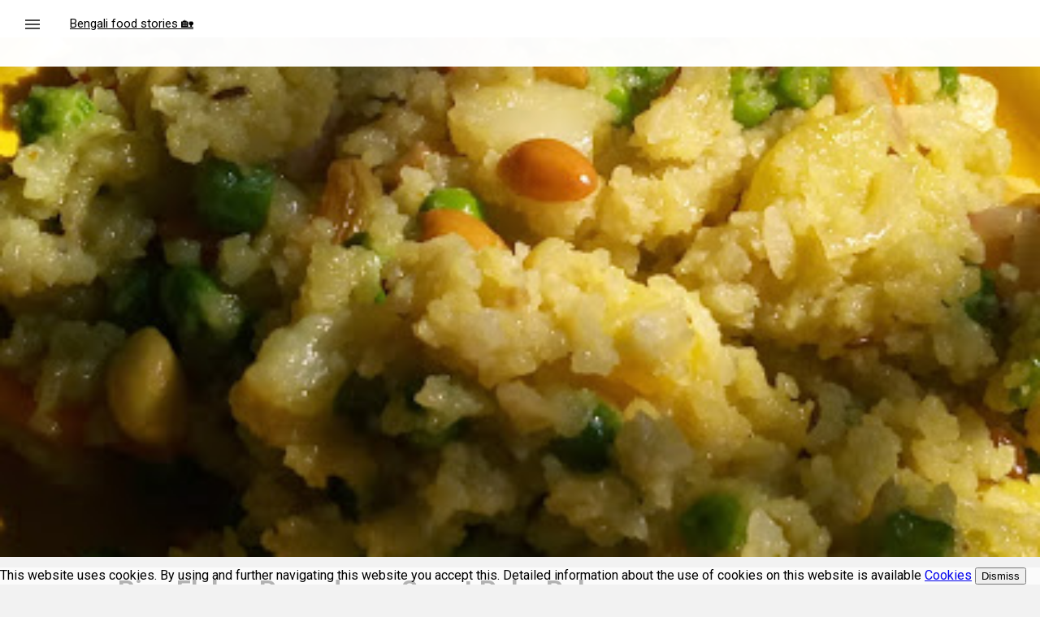

--- FILE ---
content_type: text/html; charset=UTF-8
request_url: https://www.foodcooking-inspiration.in/2015/01/rice-flakes-prasadam-sweet-poha-polao.html
body_size: 55263
content:
<!DOCTYPE html>
<HTML amp='amp' class='i-amphtml-singledoc i-amphtml-standalone' i-amphtml-binding='' i-amphtml-layout='' i-amphtml-no-boilerplate='' lang='en' prefix='og:https://ogp.me/ns#  og:https://foodcooking-inspiration.in/ns#' transformed='self;v=1'>

<head>
  <meta charset='utf-8'/>
<meta content='IE=9; IE=8; IE=7; IE=EDGE; chrome=1' http-equiv='X-UA-Compatible'/>
<meta content='initial-scale=1, minimum-scale=1, user-scalable=yes, width=device-width, height=device-height, minimal-ui' name='viewport'/>
<meta content='text/html; charset=UTF-8' http-equiv='Content-Type'/>
<meta content='blogger' name='generator'/>
<link href='https://www.foodcooking-inspiration.in/favicon.ico' rel='icon' type='image/x-icon'/>
<link href='https://www.foodcooking-inspiration.in/2015/01/rice-flakes-prasadam-sweet-poha-polao.html' rel='canonical'/>
<link rel="alternate" type="application/atom+xml" title="Bengali Food and Stories - Atom" href="https://www.foodcooking-inspiration.in/feeds/posts/default" />
<link rel="alternate" type="application/rss+xml" title="Bengali Food and Stories - RSS" href="https://www.foodcooking-inspiration.in/feeds/posts/default?alt=rss" />
<link rel="service.post" type="application/atom+xml" title="Bengali Food and Stories - Atom" href="https://www.blogger.com/feeds/4194113219346922999/posts/default" />

<link rel="alternate" type="application/atom+xml" title="Bengali Food and Stories - Atom" href="https://www.foodcooking-inspiration.in/feeds/5080006847464908727/comments/default" />
<!--Can't find substitution for tag [blog.ieCssRetrofitLinks]-->
<link href='https://blogger.googleusercontent.com/img/b/R29vZ2xl/AVvXsEhWF2yL94HG5ic2JoZbORoLEbu3A3Ig9KOSmkknp-BcON8PvNSomASc8SHa57DPoH7Xz2gXLzHylb5W0UQdoK0u6ClwfX2njHTqJ_H0-bPAlkY2sxsh-YlTh1V9v7kyX0czUnNvIA-uaSA1/s400/IMG_20150124_102651.jpg' rel='image_src'/>
<meta content='Chirer Polao, Rice Flakes Prasadam,' name='description'/>
<meta content='https://www.foodcooking-inspiration.in/2015/01/rice-flakes-prasadam-sweet-poha-polao.html' property='og:url'/>
<meta content='Rice Flakes Prasadam - Sweet Poha Polao' property='og:title'/>
<meta content='Chirer Polao, Rice Flakes Prasadam,' property='og:description'/>
<meta content='https://blogger.googleusercontent.com/img/b/R29vZ2xl/AVvXsEhWF2yL94HG5ic2JoZbORoLEbu3A3Ig9KOSmkknp-BcON8PvNSomASc8SHa57DPoH7Xz2gXLzHylb5W0UQdoK0u6ClwfX2njHTqJ_H0-bPAlkY2sxsh-YlTh1V9v7kyX0czUnNvIA-uaSA1/w1200-h630-p-k-no-nu/IMG_20150124_102651.jpg' property='og:image'/>
<meta content='Cache-Control: max-age=31536000, public'/>
<meta content='Access-Control-Allow-Credentials: true'/>
<meta content='Access-Control-Allow-Origin: https://foodcooking-inspiration.in'/>
<meta content='index, follow, max-image-preview:large, max-snippet:-1, max-video-preview:-1' name='robots'/>
<meta content='websites,webstories,ads' name='supported-amp-formats'/>
<meta content='https://foodcooking-inspiration.in https://bangla-rannar-pala-o-parbon.com' name='amp-link-variable-allowed-origin'/>
<meta content='sha384-YCFs8k-ouELcBTgzKzNAujZFxygwiqimSqKK7JqeKaGNflwDxaC3g2toj7s_kxWG' name='amp-script-src'/>
<base/>
<!-- TODO: Devsite - Removed inline handlers -->
<!-- <script> if ('serviceWorker' in navigator) { window.addEventListener('load', () => { navigator.serviceWorker.register('https://cdn.statically.io/gist/barna2019/342fc23599924c211e5032d9d4751589/raw/3a94bb8ea8796fc60b3c9f0dc4a43624bd246890/service-worker.js'); }); } </script> <script type="module" src="https://cdn.statically.io/gist/barna2019/342fc23599924c211e5032d9d4751589/raw/3a94bb8ea8796fc60b3c9f0dc4a43624bd246890/service-worker.js"></script> -->
<link href='https://fonts.gstatic.com/' rel='preconnect'/>
<link crossorigin='' href='https://fonts.gstatic.com' rel='preconnect'/>
<link href='https://fonts.googleapis.com/css?family=Open+Sans|Roboto:400,700&display=swap' rel='stylesheet'/>
<link href='https://cdn.ampproject.org' rel='preconnect'/>
<link as='script' href='https://cdn.ampproject.org/v0.js' rel='preload'/>
<link href='https://gmpg.org/xfn/11' rel='profile'/>
<link href='https://bangla-rannar-pala-o-parbon.blogspot.com/' rel='pingback'/>
<link href='https://www.foodcooking-inspiration.in/' rel='opengraph' title='Bengali food stories'/>
<link href='https://www.foodcooking-inspiration.in/' rel='origin' title='Bengali food stories'/>
<!-- Preload the LCP image with a high fetchpriority so it starts loading with the stylesheet. -->
<link as='image' href='https://cdn.statically.io/gh/barna2019/foodcooking-inspiration_img/main/barnali-dutta-foodcooking-inspiration-bangla-rannar-pala-o-parbon-bengali_food_stories_1080x645.webp' rel='preload' type='image/webp'/>
<link as='image' href='https://cdn.statically.io/gh/barna2019/foodcooking-inspiration_img/main/barnali-dutta-foodcooking-inspiration-bangla-rannar-pala-o-parbon-bengali_food_stories_600x358.webp' rel='preload' type='image/webp'/>
<link as='image' href='https://cdn.statically.io/gh/barna2019/foodcooking-inspiration_img/main/Healthy-Barley-Sattu-Bengali-Fiber-Rich-jawer-chhatu-recipe-on-chaitra-sankranti-640w.webp?f=auto/:image' rel='preload' type='image/webp'/>
<link as='image' href='https://blogger.googleusercontent.com/img/b/R29vZ2xl/AVvXsEgPtWpR3Y_Du7-T2QcfSgHTYttUDuK_o8I4Xeex4PEErlAXyL70bcjZH-kgv9QojC9XJCMj_qWCejrz8LbDt3jNjmEOZ_FEoY0IjCVy0hRKZCNM4NAhzNnY21S1QNGLH-Uk4sd6GIeYWFfz/s1600/bengali+food+prasadam.jpg?f=auto/:image' rel='preload'/>
<title>Bengali food stories</title>
<meta content='blogger' name='generator'/>
<link href='https://www.blogger.com/openid-server.g' rel='openid.server'/>
<link href='https://www.foodcooking-inspiration.in/' rel='openid.delegate'/>
<link href='https://www.foodcooking-inspiration.in/2015/01/rice-flakes-prasadam-sweet-poha-polao.html?m=1' rel='amphtml'/>
<link href='https://blogger.googleusercontent.com/img/b/R29vZ2xl/AVvXsEiKHs0eDEBWU8i-xW1KW5ZCYortze90FW7lBmt2IFXj1BkxuUne2fzm2c3xwpbL_5mWTq6Gly-I7qAW2_t0B4f4bUCX-GuQfOggRcgrTKAbnEgyjralKdYt1ZB8aIrFhEpvMfHEnwaLfVOrhP3Igi6_y71oRB6w6LAercHaZfsBSxognaReIMU9Esgn/s1600/android-icon-256x256.jpg' rel='icon' type='image/x-icon'/>
<link href='https://blogger.googleusercontent.com/img/b/R29vZ2xl/AVvXsEiKHs0eDEBWU8i-xW1KW5ZCYortze90FW7lBmt2IFXj1BkxuUne2fzm2c3xwpbL_5mWTq6Gly-I7qAW2_t0B4f4bUCX-GuQfOggRcgrTKAbnEgyjralKdYt1ZB8aIrFhEpvMfHEnwaLfVOrhP3Igi6_y71oRB6w6LAercHaZfsBSxognaReIMU9Esgn/s1600/android-icon-256x256.jpg' rel='shortcut icon'/>
<meta content='200+ stories of Bengali food, archive Bengali cuisine, Bengal Crafts and artisans, art and culture, food history and customs,  Bengal ranna, folk food, lost recipes.' name='description'/>
<meta content='Sep. 27, 2014' name='date'/>
<meta content='2014-09-27' name='search_date'/>
<link href='https://www.blogger.com/openid-server.g' rel='openid.server'/>
<link href='https://www.foodcooking-inspiration.in/' rel='openid.delegate' title='Bengali food stories'/>
<link as='script' href='https://cdn.ampproject.org/v0.js' rel='preload'/>
<link as='script' href='https://cdn.ampproject.org/v0/amp-form-0.1.js' rel='preload'/>
<link as='script' href='https://cdn.ampproject.org/v0/amp-analytics-0.1.js' rel='preload'/>
<link as='script' href='https://cdn.ampproject.org/v0/amp-youtube-0.1.js' rel='preload'/>
<link as='script' href='https://cdn.ampproject.org/v0/amp-ad-0.1.js' rel='preload'/>
<link as='script' href='https://cdn.ampproject.org/v0/amp-carousel-0.1.js' rel='preload'/>
<link as='script' href='https://cdn.ampproject.org/v0/amp-iframe-0.1.js' rel='preload'/>
<link as='script' href='https://cdn.ampproject.org/v0/amp-user-notification-0.1.js' rel='preload'/>
<link as='script' href='https://cdn.ampproject.org/v0/amp-position-observer-0.1.js' rel='preload'/>
<link as='script' href='https://cdn.ampproject.org/v0/amp-animation-0.1.js' rel='preload'/>
<link as='script' href='https://cdn.ampproject.org/v0/amp-social-share-0.1.js' rel='preload'/>
<meta content='https://blogger.googleusercontent.com/img/b/R29vZ2xl/AVvXsEgPtWpR3Y_Du7-T2QcfSgHTYttUDuK_o8I4Xeex4PEErlAXyL70bcjZH-kgv9QojC9XJCMj_qWCejrz8LbDt3jNjmEOZ_FEoY0IjCVy0hRKZCNM4NAhzNnY21S1QNGLH-Uk4sd6GIeYWFfz/s1600/bengali+food+prasadam.jpg' itemprop='image'/>
<link href='https://www.foodcooking-inspiration.in/?m=1' rel='amphtml'/>
<link href='https://www.foodcooking-inspiration.in/p/virtual-recipes.html?story=abc&page=1&sessionid=123' rel='prev'/>
<link href='https://www.foodcooking-inspiration.in/p/kolkata-online_22.html?story=abc&page=3&sessionid=123' rel='next'/>
<meta content='158' property='og:image:width'/>
<meta content='158' property='og:image:height'/>
<meta content='BARNALI DUTTA' name='Author'/>
<meta content='barnali1969@gmail.com' name='Email'/>
<meta content='YSQ2OMRfQ0SNm731Vrlid2zx7gYefURuTfFNtfbz6Os' name='google-site-verification'/>
<meta content='RatVdevsy1E0HbyiagF_KIDl1wbpkWJJFg7UZup1MuA' name='google-site-verification'/>
<meta content='XZcZqq26Age1wSVrNm6T_dIunjqD9D1EilTR376FPDk' name='google-site-verification'/>
<meta content='TBjQhJoiaCHutavXawxBoXk4auOBivUyLJj8X9jAy5I' name='google-site-verification'/>
<meta content='YSQ2OMRfQ0SNm731Vrlid2zx7gYefURu' name='google-site-verification'/>
<meta content='0e2c8529a787b67c' name='yandex-verification'/>
<meta content='18byk8ng14sfhccyyd5uhkze0i1c4d' name='facebook-domain-verification'/>
<meta content='ddcd797e6759f5f080c11c0ca5f62e2f' name='p:domain_verify'/>
<meta content='9C458EA504B0EBC9DCE1D57A842C5FCD' name='msvalidate.01'/>
<meta content='document' name='resource-type'/>
<meta content='1 days' name='revisit'/>
<meta content='all' name='audience'/>
<meta content='general' name='rating'/>
<meta content='all, index, follow' name='robots'/>
<meta content='all, index, follow' name='googlebot'/>
<meta content='all' name='yahoo-slurp'/>
<meta content='all, index, follow' name='yahoo-slurp'/>
<meta content='index, follow' name='msnbot'/>
<meta content='all' name='ia_archiver'/>
<meta content='all' name='googlebot-image'/>
<meta content='en' name='language'/>
<meta content='India' name='geo.country'/>
<meta content='global' name='distribution'/>
<meta content='Kolkata' name='geo.placename'/>
<meta content='index, follow' name='Mediapartners-Google'/>
<meta content='©️ 2012-2023 PRASADAM KOLKATA All rights reserved.' name='copyright'/>
<meta content='' name='category'/>
<meta content='Worldwide' name='coverage'/>
<meta content='General' name='rating'/>
<meta content='Bangla rannar pala o parbon' name='subtitle'/>
<meta content='all' name='target'/>
<meta content='ca-host-pub-3539401114375548' name='google-adsense-platform-account'/>
<meta content='GTM-TS9SD3G' property='gtm-tag'/>
<meta content='googleanalytics' name='amp-google-client-id-api'/>
<meta content='256380321237184' property='fb:pages'/>
<link href='https://www-foodcooking--inspiration-in.cdn.ampproject.org/c/s/www.foodcooking-inspiration.in/' rel='dns-prefetch'/>
<link crossorigin='anonymous' href='https://bangla-rannar-pala-o-parbon.blogspot.com/' rel='dns-prefetch'/>
<link href='https://bangla-rannar-pala-o-parbon.blogspot.com/' rel='preconnect'/>
<link as='script' href='https://cdn.shareaholic.net/assets/pub/shareaholic.js' rel='preload'/>
<meta content='27bb48f37751c5dbf445bd9da7d68bbf' name='shareaholic:site_id'/>
<!-- Homepage Title -->
<meta content='https://www.foodcooking-inspiration.in/' property='og:url'/>
<meta content='foodcooking-inspiration.in' property='og:site_name'/>
<meta content='Bengali food stories - Bangla rannar pala o parbon' property='og:title'/>
<meta content='200+ stories of Bengali food, archive Bengali cuisine, Bengal Crafts and artisans, art and culture, food history and customs,  Bengal ranna, folk food, lost recipes' property='og:description'/>
<meta content='Bengali food stories - Bangla Rannar Pala O Parbon' name='supported-amp-formats'/>
<meta content='en,EN' name='page-locale'/>
<meta content='en_EN' property='og:locale'/>
<meta content='website' property='og:type'/>
<meta content='https://blogger.googleusercontent.com/img/b/R29vZ2xl/AVvXsEiKHs0eDEBWU8i-xW1KW5ZCYortze90FW7lBmt2IFXj1BkxuUne2fzm2c3xwpbL_5mWTq6Gly-I7qAW2_t0B4f4bUCX-GuQfOggRcgrTKAbnEgyjralKdYt1ZB8aIrFhEpvMfHEnwaLfVOrhP3Igi6_y71oRB6w6LAercHaZfsBSxognaReIMU9Esgn/s1600/android-icon-256x256.jpg' property='og:image'/>
<meta content='https://www.facebook.com/foodcookinginspiration/' property='article:publisher'/>
<meta content='https://www.facebook.com/256380321237184/' property='article:publisher'/>
<meta content='Barnali Dutta' property='article:author'/>
<meta content='2014-11-26T00:00:00-0600' name='article-published_time' property='article:published_time'/>
<meta content='2014-11-27T13:47:16-0600' name='article-modified_time' property='article:modified_time'/>
<meta content='2019-10-21T00:00:00-0600' name='publish_date' property='og:publish_date'/>
<meta content='2017-11-27T00:32:23+00:00' property='og:updated_time'/>
<meta content='v1.0' property='op:markup_version'/>
<meta content='Indian food' property='al:ios:app_name'/>
<meta content='Indian food' property='al:android:app_name'/>
<meta content='292591544234293' property='fb:app_id'/>
<meta content='summary_large_image' name='twitter:card'/>
<meta content='@fast_n_feast' name='twitter:site'/>
<meta content='@fast_n_feast' name='twitter:creator'/>
<!-- Goals for social -->
<!-- Open Graph Meta Tags BEGIN -->
<meta content='Rice Flakes Prasadam - Sweet Poha Polao' property='og:title'/>
<meta content='article' property='og:type'/>
<meta content='Bengali Food and Stories' property='og:site_name'/>
<meta content='https://blogger.googleusercontent.com/img/b/R29vZ2xl/AVvXsEhWF2yL94HG5ic2JoZbORoLEbu3A3Ig9KOSmkknp-BcON8PvNSomASc8SHa57DPoH7Xz2gXLzHylb5W0UQdoK0u6ClwfX2njHTqJ_H0-bPAlkY2sxsh-YlTh1V9v7kyX0czUnNvIA-uaSA1/s400/IMG_20150124_102651.jpg' property='og:image'/>
<meta content='1200' property='og:image:width'/>
<meta content='630' property='og:image:height'/>
<meta content='292591544234293' property='fb:app_id'/>
<meta content='100006816963686' property='fb:admins'/>
<meta content='1430283743853815' property='fb:profile_id'/>
<meta content='article' data-react-helmet='true' property='og:type'/>
<!-- Open Graph Meta Tags END -->
<meta content='summary_large_image' name='twitter:card'/>
<meta content='@fast_n_feast' name='twitter:site'/>
<!-- End Goals for social -->
<title>Bengali Food and Stories: Rice Flakes Prasadam - Sweet Poha Polao</title>
<meta content='#3f51b5' name='msapplication-TileColor'/>
<meta content='#3f51b5' name='theme-color'/>
<meta content=' https://cdn.statically.io/gh/barna2019/icon-bengalistories/main/android-icon-250x250.png' name='msapplication-TileImage'/>
<link href='https://www.blogger.com/openid-server.g' rel='openid.server'/>
<link href='https://www.foodcooking-inspiration.in/' rel='openid.delegate'/>
<link href='https://www.blogger.com/profile/05327163057011058262' rel='me'/>
<link href='https://www.foodcooking-inspiration.in/feeds/posts/default' rel='alternate' title='Bengali Food and Stories- Atom' type='application/atom+xml'/>
<link href='https://www.foodcooking-inspiration.in/feeds/posts/default?alt=rss' rel='alternate' title='Bengali Food and Stories- RSS' type='application/rss+xml'/>
<link href='https://www.blogger.com/feeds/4194113219346922999/posts/default' rel='service.post' title='Bengali food stories - Bangla Rannar Pala O Parbon' type='application/atom+xml'/>
<link href='https://www.blogger.com/feeds/4194113219346922999/posts/default' rel='alternate' title='Bengali Food and Stories - Atom' type='application/atom+xml'/>
<link href='https://www.foodcooking-inspiration.in/feeds/posts/default' rel='alternate' title='Bengali food stories - Atom' type='application/atom+xml'/>
<link href='https://www.foodcooking-inspiration.in/feeds/posts/default?alt=rss' rel='alternate' title='Bengali food stories - RSS' type='application/rss+xml'/>
<link href='https://www.blogger.com/feeds/4194113219346922999/posts/default' rel='service.post' title='Bengali food stories - Atom' type='application/atom+xml'/>
<link href='https://www.foodcooking-inspiration.in/' rel='openid.delegate' title='Bengali food stories'/>
<link href='https://www.foodcooking-inspiration.in/feeds/posts/default' rel='alternate' title='Bengali food stories- Atom' type='application/atom+xml'/>
<link href='https://www.foodcooking-inspiration.in/feeds/posts/default?alt=rss' rel='alternate' title='Bengali food stories- RSS' type='application/rss+xml'/>
<link href='https://www.blogger.com/feeds/4194113219346922999/posts/default' rel='alternate' title='Bengali food stories- Atom' type='application/atom+xml'/>
<link href='https://www.foodcooking-inspiration.in/favicon.ico' rel='icon' type='image/x-icon'/>
<meta content='yes' name='mobile-web-app-capable'/>
<meta content='yes' name='apple-mobile-web-app-capable'/>
<meta content='True' name='HandheldFriendly'/>
<meta content='320' name='MobileOptimized'/>
<meta content='PRASADAM' name='application-name'/>
<meta content='Bengali food stories' name='apple-mobile-web-app-title'/>
<meta content='#009987' name='theme-color'/>
<meta content='#005f99' name='msapplication-navbutton-color'/>
<meta content='black-translucent' name='apple-mobile-web-app-status-bar-style'/>
<meta content='https://www.foodcooking-inspiration.in/' name='msapplication-starturl'/>
<link href='https://www-foodcooking--inspiration-in.cdn.ampproject.org/i/blogger.googleusercontent.com/img/b/R29vZ2xl/AVvXsEhIOianL4O_ggrYz533xTaBwfVKI05aC5LVUy2L43armDwR5UJs2e3hAo1mt_39jUaUKY0wJz5stQdhnl9RfzElVUDTmCymZKV3xHDTjHv4XMRvmeoBYZjUGd1k0wWMTbF87yucPltQ_FEK0h4j73bfSRsWrNVc3ZdlxHTjbtG8n9xsgRSfpFI7vc4O/s1600/prasadam-logo-bleed-144x144.png' rel='icon' type='image/icon type'/>
<link href='https://blogger.googleusercontent.com/img/b/R29vZ2xl/AVvXsEhIOianL4O_ggrYz533xTaBwfVKI05aC5LVUy2L43armDwR5UJs2e3hAo1mt_39jUaUKY0wJz5stQdhnl9RfzElVUDTmCymZKV3xHDTjHv4XMRvmeoBYZjUGd1k0wWMTbF87yucPltQ_FEK0h4j73bfSRsWrNVc3ZdlxHTjbtG8n9xsgRSfpFI7vc4O/s1600/prasadam-logo-bleed-144x144.png' rel='icon' type='image/icon type'/>
<link href='https://blogger.googleusercontent.com/img/b/R29vZ2xl/AVvXsEgdCHSXdg9rLSqTOnBIJIvrHbyyKoyqej3wbw4PI7l8nh485GNYVz56TghKtBlaBKftzOpBs039TZne3rqND72DFs8sT_rbWC9oXxgXNmQx1U6HohcSrjUniT4V4fiDG764VMyFcDz4v0dR/' rel='icon' sizes='32x32'/>
<link href='https://blogger.googleusercontent.com/img/b/R29vZ2xl/AVvXsEjPGFytHRhMUvS-Mvvqs3OipV-I70TKA5TIBlZNkYt-641LIyH-G12nTQ-svYCMws_5GEub_GRZGx_G8bJAJjr6J6mgdm5foBn-HB6rvDRTEpouN3cQUOsZvXFGEKmtx7J4D9Qpe2_EC-Do/' rel='icon' sizes='192x192'/>
<link href='https://blogger.googleusercontent.com/img/b/R29vZ2xl/AVvXsEhH88j1VfCSOmm5G7TJbtNDhGnaDn-e733jjbeejWGSmhTBqs8GFib_WmGY9Rj2p9qsmxH2h21tp4k8R-wVXG4pjfVyZ15RvB6CX1hGlHM86CQ-h-trFh7ngNMuOqih2wldTGde7llGXW-n/' rel='apple-touch-icon'/>
<link href='https://cdn.statically.io/gh/barna2019/icon-bengalistories/main/apple-icon-57x57.png' rel='apple-touch-icon' sizes='57x57'/>
<link href='https://cdn.statically.io/gh/barna2019/icon-bengalistories/main/apple-icon-60x60.png' rel='apple-touch-icon' sizes='60x60'/>
<link href='https://cdn.statically.io/gh/barna2019/icon-bengalistories/main/android-icon-72x72.png' rel='apple-touch-icon' sizes='72x72'/>
<link href='https://cdn.statically.io/gh/barna2019/icon-bengalistories/main/android-icon-96x96.png' rel='apple-touch-icon' sizes='96x96'/>
<link href='https://cdn.statically.io/gh/barna2019/icon-bengalistories/main/apple-icon-114x114.png' rel='apple-touch-icon' sizes='114x114'/>
<link href='https://cdn.statically.io/gh/barna2019/icon-bengalistories/main/apple-icon-120x120.png' rel='apple-touch-icon' sizes='120x120'/>
<link href='https://cdn.statically.io/gh/barna2019/icon-bengalistories/main/apple-icon-128x128.png' rel='apple-touch-icon' sizes='128x128'/>
<link href='https://cdn.statically.io/gh/barna2019/icon-bengalistories/main/android-icon-250x250.png' rel='apple-touch-icon' sizes='250x250'/>
<link href='https://cdn.statically.io/gh/barna2019/icon-bengalistories/main/android-icon-144x144.png' rel='apple-touch-icon' sizes='144x144'/>
<link href='https://cdn.statically.io/gh/barna2019/icon-bengalistories/main/apple-icon-152x152.png' rel='apple-touch-icon' sizes='152x152'/>
<link href='https://cdn.statically.io/gh/barna2019/icon-bengalistories/main/apple-icon-180x180.png' rel='apple-touch-icon' sizes='180x180'/>
<link href='https://cdn.statically.io/gh/barna2019/icon-bengalistories/main/android-icon-192x192.png' rel='icon' sizes='192x192' type='image/png'/>
<link href='https://cdn.statically.io/gh/barna2019/icon-bengalistories/main/android-icon-36x36.png' rel='icon' sizes='36x36' type='image/png'/>
<link href='https://cdn.statically.io/gh/barna2019/icon-bengalistories/main/android-icon-48x48.png' rel='icon' sizes='48x48' type='image/png'/>
<link href='https://cdn.statically.io/gh/barna2019/icon-bengalistories/main/android-icon-512x512.png' rel='icon' sizes='512x512' type='image/png'/>
<link href='https://cdn.statically.io/gh/barna2019/icon-bengalistories/main/favicon-32x32.png' rel='icon' sizes='32x32' type='image/png'/>
<link href='https://cdn.statically.io/gh/barna2019/icon-bengalistories/main/apple-icon-76x76.png' rel='icon' sizes='76x76' type='image/png'/>
<link href='https://cdn.statically.io/gh/barna2019/icon-bengalistories/main/favicon-96x96.png' rel='icon' sizes='96x96' type='image/png'/>
<link href='https://cdn.statically.io/gh/barna2019/icon-bengalistories/main/favicon-16x16.png' rel='icon' sizes='16x16' type='image/png'/>
<link href='https://cdn.statically.io/gh/barna2019/icon-bengalistories/main/favicon.ico' rel='icon' type='image/x-icon'/>
<meta content='#2196f3' name='msapplication-TileColor'/>
<meta content='https://cdn.statically.io/gh/barna2019/icon-bengalistories/main/ms-icon-144x144.png' name='msapplication-TileImage'/>
<meta content='#2196f3' name='theme-color'/>
<link crossorigin='anonymous' href='https://cdn.statically.io/gist/barna2019/22af60471a2ee605ab1ad7d32d3c2293/raw/be8e27aa97bd2b2a08c1fdfda47d43c076c3ce9a/manifest.json' rel='manifest'/>
<title>Rice Flakes Prasadam - Sweet Poha Polao</title>
<link href='https://blogger.googleusercontent.com/img/b/R29vZ2xl/AVvXsEhWF2yL94HG5ic2JoZbORoLEbu3A3Ig9KOSmkknp-BcON8PvNSomASc8SHa57DPoH7Xz2gXLzHylb5W0UQdoK0u6ClwfX2njHTqJ_H0-bPAlkY2sxsh-YlTh1V9v7kyX0czUnNvIA-uaSA1/s72-c/IMG_20150124_102651.jpg' rel='image_src'/>
<meta content='Rice Flakes Prasadam - Sweet Poha Polao' property='og:title'/>
<meta content='article' property='og:type'/>
<!-- description and og description -->
<meta content='Chirer Polao, Rice Flakes Prasadam,' name='description'/>
<meta content='Chirer Polao, Rice Flakes Prasadam,' property='og:description'/>
<script class='yoast-schema-graph' type='application/ld+json'>
  {
    "@context": "https://schema.org",
    "@graph": [{
      "@type": "WebPage",
      "@id": "https://www.foodcooking-inspiration.in/",
      "url": "https://www.foodcooking-inspiration.in/",
      "name": "Bengali food stories: Traditional Recipes, Food Blog and Food Tourism News",
      "isPartOf": {
        "@id": "https://www.foodcooking-inspiration.in/#website"
      },
      "about": {
        "@id": "https://www.foodcooking-inspiration.in/#organization"
      },
      "datePublished": "2014-06-06T01:59:34+00:00",
      "dateModified": "2023-03-03T14:55:39+00:00",
      "description": "See Bengali food stories for traditional Bengali foods that have been influenced by various periods of cultural, economic, social, and geographic influence. We also write about news and developments in the food industry and food tourism in addition to recipes.",
      "breadcrumb": {
        "@id": "https://www.foodcooking-inspiration.in/#breadcrumb"
      },
      "inLanguage": "en-US",
      "potentialAction": [{
        "@type": "ReadAction",
        "target": ["https://www.foodcooking-inspiration.in/"]
      }]
    }, {
      "@type": "BreadcrumbList",
      "@id": "https://www.foodcooking-inspiration.in/#breadcrumb",
      "itemListElement": [{
        "@type": "ListItem",
        "position": 1,
        "name": "Bengali food stories"
      }]
    }, {
      "@type": "WebSite",
      "@id": "https://www.foodcooking-inspiration.in/#website",
      "url": "https://www.foodcooking-inspiration.in/",
      "name": "Bengali food stories",
      "description": "Authentic Bengali Recipes",
      "publisher": {
        "@id": "https://www.foodcooking-inspiration.in/#organization"
      },
      "potentialAction": [{
        "@type": "SearchAction",
        "target": {
          "@type": "EntryPoint",
          "urlTemplate": "https://www.foodcooking-inspiration.in/?s={search_term_string}"
        },
        "query-input": "required name=search_term_string"
      }],
      "inLanguage": "en-US"
    }, {
      "@type": "Organization",
      "@id": "https://www.foodcooking-inspiration.in/#organization",
      "name": "Bengali food stories",
      "url": "https://www.foodcooking-inspiration.in/",
      "logo": {
        "@type": "ImageObject",
        "inLanguage": "en-US",
        "@id": "https://www.foodcooking-inspiration.in/#/schema/logo/image/",
        "url": "https://blogger.googleusercontent.com/img/b/R29vZ2xl/AVvXsEhIOianL4O_ggrYz533xTaBwfVKI05aC5LVUy2L43armDwR5UJs2e3hAo1mt_39jUaUKY0wJz5stQdhnl9RfzElVUDTmCymZKV3xHDTjHv4XMRvmeoBYZjUGd1k0wWMTbF87yucPltQ_FEK0h4j73bfSRsWrNVc3ZdlxHTjbtG8n9xsgRSfpFI7vc4O/s1600/prasadam-logo-bleed-144x144.png",
        "contentUrl": "https://blogger.googleusercontent.com/img/b/R29vZ2xl/AVvXsEhIOianL4O_ggrYz533xTaBwfVKI05aC5LVUy2L43armDwR5UJs2e3hAo1mt_39jUaUKY0wJz5stQdhnl9RfzElVUDTmCymZKV3xHDTjHv4XMRvmeoBYZjUGd1k0wWMTbF87yucPltQ_FEK0h4j73bfSRsWrNVc3ZdlxHTjbtG8n9xsgRSfpFI7vc4O/s1600/prasadam-logo-bleed-144x144.png",
        "width": 360,
        "height": 110,
        "caption": "Bengali food stories"
      },
      "image": {
        "@id": "https://www.foodcooking-inspiration.in/#/schema/logo/image/"
      },
      "sameAs": ["https://www.pinterest.com/bengalikitchen/"]
    }]
  }
</script>
<script type='application/ld+json'>
{
  "@context": "https://schema.org",
  "@type": "WebPage",
"@id":"https://foodcooking-inspiration.in/",
"url":"https://foodcooking-inspiration.in/",
"name":"Bengali Food Stories | Bangla Rannar Pala O Parbon.",
"isPartOf":{"@id":"https://foodcooking-inspiration.in/#website"},
"about":{"@id":"https://foodcooking-inspiration.in/#organization"},
"primaryImageOfPage":{"@id":"https://foodcooking-inspiration.in/#primaryimage"},
"image":{"@id":"https://foodcooking-inspiration.in/#primaryimage"},
"thumbnailUrl":" https://cdn.statically.io/gh/barna2019/icon-bengalistories/main/android-icon-250x250.png&nocache=1",
"datePublished":"2014-12-03T12:43:10+00:00",
"dateModified":"2023-01-13T14:59:58+00:00",
"description":"200+ stories of Bengali food, archive of Bengalee food,  bangla ranna, Bengali cuisine, Bengali art and culture, Bengali food history and customs, Bengal artisans, Bengal districts folk food, lost recipes",
"Image": {
"@type":"ImageObject",
"inLanguage":"en-US",
"@id":"https://foodcooking-inspiration.in/#primaryimage",
"url":"https://cdn.statically.io/gh/barna2019/foodcooking-inspiration_img/main/barnali-dutta-foodcooking-inspiration-bangla-rannar-pala-o-parbon-bengali_food_stories.webp?quality=auto&nocache=1",
"contentUrl":"https://foodcooking-inspiration.in/?src=https://cdn.statically.io/gh/barna2019/foodcooking-inspiration_img/main/barnali-dutta-foodcooking-inspiration-bangla-rannar-pala-o-parbon-bengali_food_stories.webp", "width":905,"height":446,
"caption":"Bengali food stories"},
"publisher": {
"@type":"WebSite",
"@id":"https://foodcooking-inspiration.in/#website",
"url":"https://foodcooking-inspiration.in/",
"name":"Bengali Food Stories | Bangla Rannar Pala O Parbon",
"description":"200+ stories of Bengali food, archive of Bengalee food,  bangla ranna, Bengali cuisine, Bengali art and culture, Bengali food history and customs, Bengal artisans, Bengal districts folk food, lost recipes",
"publisher":{"@id":"https://foodcooking-inspiration.in/#organization"},
"potentialAction":[{"@type":"SearchAction",
"target":{"@type":"EntryPoint",
"urlTemplate":"https://foodcooking-inspiration.in/?s={search_term_string}"},
"query-input":"required name=search_term_string"}],
"inLanguage":"en-US"},
	"Publisher": {
		"@type": "Organization",
"@id":"https://foodcooking-inspiration.in/#organization",
"name":"Prasadam - A food storyteller",
"url":"https://foodcooking-inspiration.in/",
  "sameAs": [
    "https://facebook.com/onlinekolkata",
    "https://twitter.com/fast_n_feast",
    "https://www.instagram.com/prasadam.kolkata",
    "https://in.linkedin.com/in/prasadam",
    "https://in.pinterest.com/bengalikitchen/",
    "https://www.foodcooking-inspiration.in/"
  ],
"logo":{
"@type":"ImageObject",
"inLanguage":"en-US",
"@id":"https://foodcooking-inspiration.in/#/schema/logo/image/",
"url":"https://blogger.googleusercontent.com/img/b/R29vZ2xl/AVvXsEhIOianL4O_ggrYz533xTaBwfVKI05aC5LVUy2L43armDwR5UJs2e3hAo1mt_39jUaUKY0wJz5stQdhnl9RfzElVUDTmCymZKV3xHDTjHv4XMRvmeoBYZjUGd1k0wWMTbF87yucPltQ_FEK0h4j73bfSRsWrNVc3ZdlxHTjbtG8n9xsgRSfpFI7vc4O/s1600/prasadam-logo-bleed-144x144.png&nocache=1",
"contentUrl":" https://cdn.statically.io/gh/barna2019/icon-bengalistories/main/android-icon-250x250.png&nocache=1","width":144,"height":144,
"caption":"Prasadam - A food storyteller"
},
"image":{"@id":"https://foodcooking-inspiration.in/#/schema/logo/image/"}
}
}
</script>
<script type='application/ld+json'>
{
    "@context": "http://schema.org",
	"@type": "Article",
	"@id": "https://www.foodcooking-inspiration.in/",
	"mainEntityOfPage": "https://www.foodcooking-inspiration.in/",
	"headline": "Bengali Food Stories",
	"name": "Bangla rannar pala o parbon",
	"url": "https://www.foodcooking-inspiration.in/",
	"description": "200+ stories of Bengali food, archive of Bengalee food,  bangla ranna, Bengali cuisine, Bengali art and culture, Bengali food history and customs, Bengal artisans, Bengal districts folk food, lost recipes",
	"image": "https://cdn.statically.io/gh/barna2019/foodcooking-inspiration_img/main/barnali-dutta-foodcooking-inspiration-bangla-rannar-pala-o-parbon-bengali_food_stories_1080x645.webp",
	"datePublished": "2016-04-21T11:55:02+00:00",
	"dateModified": "2016-04-21T11:55:02+00:00",
	"author": {
		"@type": "Person",
		"name": "Barnali Dutta",
		"url": "https://www.blogger.com/profile/05327163057011058262"
	},
	"publisher": {
		"@type": "Organization",
		"name": "PRASADAM",
		"description": "FOLLOW US for more @fast_n_feast",
		"logo": {
			"@type": "ImageObject",
			"url": "https://blogger.googleusercontent.com/img/b/R29vZ2xl/AVvXsEizPYuEwvGTIv2oOUOygy8zXAWnGEfOfaQzW8ChX9ZV9lUUP67m1FWIcr_XieD4GMbRVZnbFDhsPE1AHRen1QwDXQiJQ2iMkZCda9vACC4H9q8HlAGn0eO-ZX5g0Ik-GcJjC064mcRCPsalvPxENQ5GUBbkFg1pctKJJa4LUYsZwRNSXctzjWKoDTwD/s1600/prasadam-logo-600x60-transparent-.png",
			"width": 600,
			"height": 60
		}
	},
 "workExample": {
  "@context": "http://schema.org",
    "@type": "ImageGallery",
    "associatedMedia": [
      {
        "@context": "http://schema.org",
        "@type": "ImageObject",
        "contentUrl": "https://blogger.googleusercontent.com/img/b/R29vZ2xl/AVvXsEiZW4cxDy7d1iMa0Iga8TmWUuf6XU-E1gWKH0BH6WmCcLu4Sj_nxohdgLJ5-QSv0QbRYuZA4RVRNIlfabUUDbtYoYkSEr6SfYJVLOrbgPQUWDHP1Kp1Kr8YOYRsB4dTMqx4fFMddCmGHaGA/s1600/naba?image=10",
        "caption": "NABANNA BENGALI FESTIVAL"
      },
       {
        "@context": "http://schema.org",
        "@type": "ImageObject",
        "contentUrl": "https://blogger.googleusercontent.com/img/b/R29vZ2xl/AVvXsEh9OzPMLGG9QK8XdUvGXA8fynRdtIAOA-HLfFtPtIMOPOPNzdewzMilU16PGsozop6XoBiunaPxR2y8Ja6lLBSmKjGQN5am-LFWeE5IcWYHsS8CAKEiR0oA12-utlDjmm5RZTAWgeu_gG4u/s1600/jober+chaatu-001.JPG?image=11",
        "caption": "JOBER CHHATU JAWAR SATTU"
      },
       {
        "@context": "http://schema.org",
        "@type": "ImageObject",
        "contentUrl": "https://blogger.googleusercontent.com/img/b/R29vZ2xl/AVvXsEiblpz_JjGzKSxCy-NcVyAVJKgNxDsfZCKIqgccMP2VDDOIZhg1eK_YkqrB_4Tjc4anu28SoQn2XQURrR6qIny2TDNnDWAb72CMr7U2fA5zZN84gbGyecgQR2kBh9U9zCzeOWc-ju3IrgU/s1600/chitoi+pitha-001.jpg?image=12",
        "caption": "CHITOI PITHA EARTHEN MOULD"
      },
       {
        "@context": "http://schema.org",
        "@type": "ImageObject",
        "contentUrl": "https://blogger.googleusercontent.com/img/b/R29vZ2xl/AVvXsEirOwdHHqPAq-iZMhoBCoCQfrP-i7i6OLmADQdcga6KHqNOnZZU8eNtiAhXoVtYU4IEF8_qg13e2RSmXNYmKEPtPjofV0LDgutj_EEJL417WVe6h7OKinsttmVtHFNrjEYCQDxlEF3ZV6o/s1600/duck+egg+bengali+dish.jpg?image=13",
        "caption": "DUCK EGG CURRY HASHER DIM"
      },
       {
        "@context": "http://schema.org",
        "@type": "ImageObject",
        "contentUrl": "https://blogger.googleusercontent.com/img/b/R29vZ2xl/AVvXsEjte0MzCm1ITEN368PhX1PneiMy2KPSltZ6GXvsvt19y_hevimlalUoqpGzvW9bEBdnsLKGk7gH7r7MU8d5kXJ6r9biMsNFMg2Mhlo5xjS6qZlIWqnGmftFKPwhvvxqKoLk8C_kwnpLu3iG/s640/DSC07151.JPG?image=14",
        "caption": "BENGALI SWEET GUJIYA"
      },
       {
        "@context": "http://schema.org",
        "@type": "ImageObject",
        "contentUrl": "https://blogger.googleusercontent.com/img/b/R29vZ2xl/AVvXsEi9Xp_QSDe-F48cyC8cMHRgAWsSYmzTMHofYFKmGj86NyFxF2uN5koJk9qs8ChLiZFNXsvxV5ubYyL-zPCAgs3MBvsD2K9OGmALSWCjkbg4Rr8Pj_iWhpzmqU7PrIckQasBE4tcvCD6Avnj/s1600/DSC07135.JPG?image=15",
        "caption": "MUTTON REZALA"
      },
       {
        "@context": "http://schema.org",
        "@type": "ImageObject",
        "contentUrl": "https://blogger.googleusercontent.com/img/b/R29vZ2xl/AVvXsEg7ZyeprE3rwVk7g_VB7kqW7ixozkp3fwh1Me6zPdt0zv13MB28g47XRf4DjtXZQI2-jy4tNFxqBJQjMaIu0wr26retdUTIWidvolRVv5LhOHnTMoZA0-2D1zoEd1avvIY5pdzXMxp_vzAc/s1600/bele+maachh.jpg?image=16",
        "caption": "BELE MACHH BENGALI MUSTARD FISH RECIPE"
      },
       {
        "@context": "http://schema.org",
        "@type": "ImageObject",
        "contentUrl": "https://blogger.googleusercontent.com/img/b/R29vZ2xl/AVvXsEhXe3BDHCE5Jgo_ACK7mFt6P_PO9osfQ0KFP1n3s2rGRLTKRRiecohOFzIUThrO-mCvT1OvTlhszouDYpI1rX1NUN2ycsZSJIKKNRBoVXmLwDj2MoCjNPw1qcrk110dP8oxXByX1PDH4b5c/s1600/DSC06553-001.JPG?image=17",
        "caption": "SHAPLA EDIBLE FLOWER WATERLILI FRITTERS"
      },
       {
        "@context": "http://schema.org",
        "@type": "ImageObject",
        "contentUrl": "https://blogger.googleusercontent.com/img/b/R29vZ2xl/AVvXsEh1lAel-jZVOCm5T3vGlThugruZFIdNq2V6QIIAm4WJYXzWWbALpazu6yZybvrUJ7NEfnkKukYniFVPFRf5rBPDv_H9ZILLDLaa_Vr9aMt_eQtefz3DJGaKoAuzdze6D8wGJO9KQ0ddYe2e/s1600/fish+kabab+2-001.JPG?image=18",
        "caption": "EASY FISH KABAB RECIPE WITH TAMARIND JUICE"
      },
       {
        "@context": "http://schema.org",
        "@type": "ImageObject",
        "contentUrl": "https://blogger.googleusercontent.com/img/b/R29vZ2xl/AVvXsEhzcXalWkKa0kPOjiOWxhmnSRoKNQc8p9BU4-fP_Jclsv_s7rVgWsbmKPGLDZgKcBC4MfWwfzUodtM3r0aJkd0Btv4cJlWb-e5cUaRQVspoiPrpuI0f5UnrCSo7hot4SyvNB24FO-DCl5Q/s1600/yogurt+thandai.jpg?image=19",
        "caption": "HOLI FESTIVAL THANDAI SUMMER DRINK"
      },
       {
        "@context": "http://schema.org",
        "@type": "ImageObject",
        "contentUrl": "https://blogger.googleusercontent.com/img/b/R29vZ2xl/AVvXsEjyCWYcANcZUiEi55oM0YOEi4iYK_hofFceOMXBvPFeuSksLmALFLWk2Ww4eWYuPb_7cDgY3Xuo8gynPiWzn1-TkT21V0mqVAZ6N6-6PKo9_ErtADZ7TVSvi5xshepWYRwz8SGiXyGritNX/s1600/THANKUNI+JUICE.JPG?image=111",
        "caption": "THANKUNI PATA DRINK"
      },
	  {
        "@context": "http://schema.org",
        "@type": "ImageObject",
        "contentUrl": "https://blogger.googleusercontent.com/img/b/R29vZ2xl/AVvXsEjCYubfzp3Cj5iIHgzWXBOD-buaTdWvk9hurk5ruFCPhL1aPEwTI0-vza-Ldml1Xj8RsRT_rR0zt5j5aqBxW3YdIuFFsxSE5-pwi1e-mEHYnv7qLhtLlq2Ogs0LF6NMoFTJ8W1Zq3EZtaAf/s1600/sojne+phool+paturi.JPG?image=112",
        "caption": "SOJNE PATURI RECIPE MORINGA FLOWER"
      },
	   {
        "@context": "http://schema.org",
        "@type": "ImageObject",
        "contentUrl": "https://blogger.googleusercontent.com/img/b/R29vZ2xl/AVvXsEgqmf_PLDfFQQkmAQsb5tlHrWUhtTABNWZYvpIokjZfmPwgESEmL9CGDh2SfHDQbzDml1ITSR5NNognYUTocjqkgv_iYaxiK9zAVdpoTCpqN55CC6nZMA2BX-jmAbj5cf6Gi4BKdAl3grFY/s640/patishapta-pitha.gif?image=114",
        "caption": "PATISHAPTA PITHA RECIPE"
      },
	  {
        "@context": "http://schema.org",
        "@type": "ImageObject",
        "contentUrl": "https://blogger.googleusercontent.com/img/b/R29vZ2xl/AVvXsEhym69vTb68F8cFlBxxr14m5g4CWnQESqqpVWIGy1rbhscmnTTMxMAdRhJGucfbCiWlLlHV34JlIR4wlgIcIaiqYIEhYDc11vqJ5mGhClwIdn8bo4d-q_tShcDfYOJUhzHyyBQIp7b5Q5jj/s1600/begun+pora+2.jpg?image=115",
        "caption": "CHARGRILLED AUBERGINE BEGUN PORA"
      },
	  {
        "@context": "http://schema.org",
        "@type": "ImageObject",
        "contentUrl": "https://blogger.googleusercontent.com/img/b/R29vZ2xl/AVvXsEgO9lXRY6KTYaM-azofR6-VQ4hMY4n7qhfxqUNzGlVIkvpJAXaiZnNIrH3AVRWWqeeW7UZsMDENZ2mh1HJbuk4ls01krG1tTS9B1o4iT4joil2JJJpNOzzOxuL9SGSm4zHm8RbSnDC8PfkE/s1600/kuler+achar.jpg?image=116",
        "caption": "KULER ACHAR JUJUBA PICKLE"
      },
	      {
        "@context": "http://schema.org",
        "@type": "ImageObject",
        "contentUrl": "https://blogger.googleusercontent.com/img/b/R29vZ2xl/AVvXsEiStdLIjkc_axjqN2MQ9E_BIEkKZ60xH_-XWq4C2J1NnU6huCr26LB7I8Lka0lYEr0Qf1-e6q6gE7NM9cwvzWjgMVLqPzfiMJmWrQ5xbxxMfF5NzREqM2oU6nxqn6p4mgveNLjYYVVon_Hw/s400/CAROT+SANDESH.jpg?image=117",
        "caption": "CARROT SANDESH GAJORER SANDESH"
      }
      ]}
       }
      
 
      </script>
<script type='application/ld+json'>
{
  "@context": "https://schema.org/", 
	"@type": "BreadcrumbList",
	"itemListElement": [{
			"@type": "ListItem",
			"@id": "https://foodcooking-inspiration.in/#breadcrumb",
			"position": 1,
			"name": "Home",
			"item": "https://foodcooking-inspiration.in/#home"
		},
		{
			"@type": "ListItem",
			"@id": "https://www.foodcooking-inspiration.in/2013/05/byanjon-podaboli-bengali-dining-course.html",
			"position": 2,
			"name": "Bengali food stories",
			"item": "https://www.foodcooking-inspiration.in/2013/05/byanjon-podaboli-bengali-dining-course.html",
			"description": "All stories are depicted history and culture of Bengali food"
		},
		{
			"@type": "ListItem",
			"@id": "https://www.foodcooking-inspiration.in/p/kolkata-online_22.html",
			"position": 3,
			"name": "Kolkata online",
			"item": "https://www.foodcooking-inspiration.in/p/kolkata-online_22.html",
			"description": "Kolkata hub all about Bengalee food, cooking, custom, art and craft, food and drink of Bengal districts"
		}
	]
}
  </script>
<script type='application/ld+json'>
{
  "@context": "https://schema.org/", 
			"@type": "BreadcrumbList",
			"@id": "https://www.foodcooking-inspiration.in/#breadcrumblist",
			"itemListElement": [{
					"@type": "ListItem",
					"@id": "https://www.foodcooking-inspiration.in/#listItem",
					"position": "1",
					"item": {
						"@id": "https://www.foodcooking-inspiration.in/#item",
						"name": "Home",
						"description": "200+ stories of Bengali food, archive of Bengalee food,  bangla ranna, Bengali cuisine, Bengali art and culture, Bengali food history and customs, Bengal artisans, Bengal districts folk food, lost recipes",
						"url": "https://foodcooking-inspiration.in/"
					},
					"nextItem": "https://www.foodcooking-inspiration.in/2013/05/byanjon-podaboli-bengali-dining-course.html/#listItem"
				},
				{
					"@type": "ListItem",
					"@id": "https://www.foodcooking-inspiration.in/2013/05/byanjon-podaboli-bengali-dining-course.html/#listItem",
					"position": "2",
					"item": {
						"@id": "https://www.foodcooking-inspiration.in/2013/05/byanjon-podaboli-bengali-dining-course.html/#item",
						"name": "Bengali cuisine, Bengal food Tour",
						"description": "All stories are depicted history and culture of Bengali food",
						"url": "https://www.foodcooking-inspiration.in/2013/05/byanjon-podaboli-bengali-dining-course.html/"
					},
					"previousItem": "https://foodcooking-inspiration.in/#listItem"
				}
			]
		}
         </script>
<script type='application/ld+json'>
{
  "@context": "https://schema.org/", 
  "@type": "BreadcrumbList", 
  "itemListElement": [{
    "@type": "ListItem", 
    "position": 1, 
    "name": "Bengali food stories",
    "item": "https://www.foodcooking-inspiration.in/"  
  },{
    "@type": "ListItem", 
    "position": 2, 
    "name": "Traditional Entrée",
    "item": "https://www.foodcooking-inspiration.in/p/15-must-try-entree-from-bengali-menu.html"  
  },{
    "@type": "ListItem", 
    "position": 3, 
    "name": "Fry and Fritters",
    "item": "https://www.foodcooking-inspiration.in/p/10-unforgettable-bengali-appetizer-fry.html"  
  },{
    "@type": "ListItem", 
    "position": 4, 
    "name": "Rice  Bhaat",
    "item": "https://www.foodcooking-inspiration.in/p/discover-4-of-most-famous-rice-dishes.html"  
  },{
    "@type": "ListItem", 
    "position": 5, 
    "name": "Lentil   Daal",
    "item": "https://www.foodcooking-inspiration.in/p/15-types-of-bengali-dals-you-should-try.html"  
  },{
    "@type": "ListItem", 
    "position": 6, 
    "name": "Curry Tarkari",
    "item": "https://www.foodcooking-inspiration.in/p/top-20-curries-from-bengal-curry-tarkari.html"  
  },{
    "@type": "ListItem", 
    "position": 7, 
    "name": "Fish Maachh",
    "item": "https://www.foodcooking-inspiration.in/p/20-best-bengali-fish-recipes-fish-machh.html"  
  },{
    "@type": "ListItem", 
    "position": 8, 
    "name": "Meat Mansho",
    "item": "https://www.foodcooking-inspiration.in/p/11-delicious-bengali-meat-mansho-recipes.html"  
  },{
    "@type": "ListItem", 
    "position": 9, 
    "name": "Sour Tok",
    "item": "https://www.foodcooking-inspiration.in/p/10-most-popular-pickles-of-bengal-sour.html"  
  },{
    "@type": "ListItem", 
    "position": 10, 
    "name": "Sweet Misti",
    "item": "https://www.foodcooking-inspiration.in/p/28-bengali-sweets-to-try-in-your.html"  
  },{
    "@type": "ListItem", 
    "position": 11, 
    "name": "Beverages",
    "item": "https://www.foodcooking-inspiration.in/p/top-10-chay-pani-discover-bengali-tea.html"  
  },{
    "@type": "ListItem", 
    "position": 12, 
    "name": "Snacks Jol-Khabar",
    "item": "https://www.foodcooking-inspiration.in/p/20-best-healthy-snack-ideas-from.html"  
  },{
    "@type": "ListItem", 
    "position": 13, 
    "name": "Spice Box",
    "item": "https://www.foodcooking-inspiration.in/p/top-bengali-spices-and-how-to-use-them.html"  
  },{
    "@type": "ListItem", 
    "position": 14, 
    "name": "Glimpses of Bengal",
    "item": "https://www.foodcooking-inspiration.in/p/glimpses-of-bengal-weekend-destinations.html"  
  },{
    "@type": "ListItem", 
    "position": 15, 
    "name": "Kolkata Today",
    "item": "https://www.foodcooking-inspiration.in/p/kolkata-online_22.html"  
  },{
    "@type": "ListItem", 
    "position": 16, 
    "name": "References",
    "item": "https://www.foodcooking-inspiration.in/p/reference_22.html"  
  },{
    "@type": "ListItem", 
    "position": 17, 
    "name": "Byanjon podaboli",
    "item": "https://www.foodcooking-inspiration.in/2013/05/byanjon-podaboli-bengali-dining-course.html"  
  },{
    "@type": "ListItem", 
    "position": 18, 
    "name": "Fast and Feast",
    "item": "https://www.foodcooking-inspiration.in/p/festival-foods-of-bengal-you-dont-want.html"  
  }]
}
</script>
<script type='application/ld+json'>
{
      "@context": "http://schema.org",
      "@type": "NewsArticle",
      "mainEntityOfPage": "https://www.foodcooking-inspiration.in/",
      "headline": "Bengali food stories - Bangla Rannar Pala O Parbon",
      "datePublished": "2016-04-21T11:55:02Z",
      "dateModified": "2016-04-21T11:55:02Z",
      "description": "200+ stories of Bengali food, archive of Bengalee food,  bangla ranna, Bengali cuisine, Bengali art and culture, Bengali food history and customs, Bengal artisans, Bengal districts folk food, lost recipes",
      "author": {
        "@type": "Person",
        "name": "Barnali Dutta",
        "url":"https://www.blogger.com/profile/05327163057011058262"
      },
      "publisher": {
        "@type": "Organization",
        "name": "Prasadam",
        "logo": {
          "@type": "ImageObject",
          "url": "https://blogger.googleusercontent.com/img/b/R29vZ2xl/AVvXsEizPYuEwvGTIv2oOUOygy8zXAWnGEfOfaQzW8ChX9ZV9lUUP67m1FWIcr_XieD4GMbRVZnbFDhsPE1AHRen1QwDXQiJQ2iMkZCda9vACC4H9q8HlAGn0eO-ZX5g0Ik-GcJjC064mcRCPsalvPxENQ5GUBbkFg1pctKJJa4LUYsZwRNSXctzjWKoDTwD/s1600/prasadam-logo-600x60-transparent-.png",
          "width": 600,
          "height": 60
        }
      },
      "image": {
        "@type": "ImageObject",
        "url": "https://cdn.statically.io/gh/barna2019/foodcooking-inspiration_img/main/barnali-dutta-foodcooking-inspiration-bangla-rannar-pala-o-parbon-bengali_food_stories_1080x645.webp 1080w?quality=auto&nocache=1",
        "height": 1280,
        "width": 857
      }
    }
      </script>
<!--Meta logo -->
<script type='application/ld+json'>
{
  "@context": "http://schema.org",
  "@type": "Organization",
  "url": "https://www.foodcooking-inspiration.in/",
  "logo": "https://blogger.googleusercontent.com/img/b/R29vZ2xl/AVvXsEhIOianL4O_ggrYz533xTaBwfVKI05aC5LVUy2L43armDwR5UJs2e3hAo1mt_39jUaUKY0wJz5stQdhnl9RfzElVUDTmCymZKV3xHDTjHv4XMRvmeoBYZjUGd1k0wWMTbF87yucPltQ_FEK0h4j73bfSRsWrNVc3ZdlxHTjbtG8n9xsgRSfpFI7vc4O/s1600/prasadam-logo-bleed-144x144.png"
}
</script>
<!--End Meta logo -->
<!--Structured data-->
<!--Site Navigation Schema-->
<script type='application/ld+json'>
  [ 
  {
                "@context": "https://schema.org",         
                "@type": "SiteNavigationElement",
                "position":"1",
                "name": "Bengali food stories",
   "description": "Bangla rannar pala o parbon",
                "url": ""
            },{
                "@context": "https://schema.org",         
                "@type": "SiteNavigationElement",
                "position":"2",
                "name": "Traditional Entree",
                "url": "https://www.foodcooking-inspiration.in/p/15-must-try-entree-fr"
            },{
                "@context": "https://schema.org",         
                "@type": "SiteNavigationElement",
                "position":"3",
                "name": "Fry and Fritters",
    "url": "https://www.foodcooking-inspiration.in/p/10-unforgettable-bengali-appetizer-fry.html"
            },{
                "@context": "https://schema.org",         
                "@type": "SiteNavigationElement",
                "position":"4",
                "name": "Rice  Bhaat",
    "url": "https://www.foodcooking-inspiration.in/p/discover-4-of-most-famous-rice-dishes.html" 
            },{
                "@context": "https://schema.org",         
                "@type": "SiteNavigationElement",
                "position":"5",
                "name": "Lentil   Daal",
    "url": "https://www.foodcooking-inspiration.in/p/15-types-of-bengali-dals-you-should-try.html" 
            },{
                "@context": "https://schema.org",         
                "@type": "SiteNavigationElement",
                "position":"6",
                "name": "Curry Tarkari",
    "url": "https://www.foodcooking-inspiration.in/p/top-20-curries-from-bengal-curry-tarkari.html" 
            },{
                "@context": "https://schema.org",         
                "@type": "SiteNavigationElement",
                "name": "Fish Maachh",
    "url": "https://www.foodcooking-inspiration.in/p/20-best-bengali-fish-recipes-fish-machh.html"  
            },{
                "@context": "https://schema.org",         
                "@type": "SiteNavigationElement",
                "position":"8",
                "name": "Meat Mansho",
    "url": "https://www.foodcooking-inspiration.in/p/11-delicious-bengali-meat-mansho-recipes.html" 
            },{
                "@context": "https://schema.org",         
                "@type": "SiteNavigationElement",
                "position":"9",
                  "name": "Sour Tok",
    "url": "https://www.foodcooking-inspiration.in/p/10-most-popular-pickles-of-bengal-sour.html"   
            },{
                "@context": "https://schema.org",         
                "@type": "SiteNavigationElement",
                "position":"10",
                  "name": "Sweet Misti",
    "url": "https://www.foodcooking-inspiration.in/p/28-bengali-sweets-to-try-in-your.html"  
            },{
                "@context": "https://schema.org",         
                "@type": "SiteNavigationElement",
                "position":"11",
                "name": "Beverages",
    "url": "https://www.foodcooking-inspiration.in/p/top-10-chay-pani-discover-bengali-tea.html"  
            },{
                "@context": "https://schema.org",         
                "@type": "SiteNavigationElement",
                "position":"12",
                "name": "Snacks Jol-Khabar",
    "url": "https://www.foodcooking-inspiration.in/p/20-best-healthy-snack-ideas-from.html" 
            },{
                "@context": "https://schema.org",         
                "@type": "SiteNavigationElement",
                "position":"13",
                "name": "Spice Box",
    "url": "https://www.foodcooking-inspiration.in/p/top-bengali-spices-and-how-to-use-them.html"
            },{
                "@context": "https://schema.org",         
                "@type": "SiteNavigationElement",
                "position":"14",
                "name": "Glimpses of Bengal",
    "url": "https://www.foodcooking-inspiration.in/p/glimpses-of-bengal-weekend-destinations.html" 
            },{
                "@context": "https://schema.org",         
                "@type": "SiteNavigationElement",
                "position":"15",
                "name": "Kolkata Today",
    "url": "https://www.foodcooking-inspiration.in/p/kolkata-online_22.html"  
            },{
                "@context": "https://schema.org",         
                "@type": "SiteNavigationElement",
                "position":"16",
                "name": "References",
    "url": "https://www.foodcooking-inspiration.in/p/reference_22.html"  
            },{
                "@context": "https://schema.org",         
                "@type": "SiteNavigationElement",
                "position":"17",
                "name": "Byanjon podaboli",
    "url": "https://www.foodcooking-inspiration.in/2013/05/byanjon-podaboli-bengali-dining-course.html" 
            },{
                "@context": "https://schema.org",         
                "@type": "SiteNavigationElement",
                "position":"18",
                "name": "Byanjon podaboli",
    "url": "https://www.foodcooking-inspiration.in/2013/05/byanjon-podaboli-bengali-dining-course.html" 
            }  ]  
</script>
<!--Site Navigation Schema-->
<!--search-->
<script type='application/ld+json'>
    {
      "@context": "https://schema.org",
      "@type": "WebSite",
	  "name": "Bengali food stories",
      "url": "https://www.foodcooking-inspiration.in/",
      "potentialAction": [{
        "@type": "SearchAction",
        "target": {
          "@type": "EntryPoint",
          "urlTemplate": "https://query.foodcooking-inspiration.in/search?q={search_term_string}"
        },
        "query-input": "required name=search_term_string"
      },{
        "@type": "SearchAction",
        "target": {
          "@type": "EntryPoint",
          "urlTemplate": "android-app://in.foodcooking-inspiration/https/query.foodcooking-inspiration.in/search/?q={search_term_string}"
        },
        "query-input": "required name=search_term_string"
      }]
    }
    </script>
<!--Links social-->
<script type='application/ld+json'>
{
  "@context": "https://schema.org/",
  "@type": "Person",
  "name": "Barnali Dutta",
  "url": "https://www.blogger.com/profile/05327163057011058262",
  "image": "https://blogger.googleusercontent.com/img/b/R29vZ2xl/AVvXsEhIOianL4O_ggrYz533xTaBwfVKI05aC5LVUy2L43armDwR5UJs2e3hAo1mt_39jUaUKY0wJz5stQdhnl9RfzElVUDTmCymZKV3xHDTjHv4XMRvmeoBYZjUGd1k0wWMTbF87yucPltQ_FEK0h4j73bfSRsWrNVc3ZdlxHTjbtG8n9xsgRSfpFI7vc4O/s1600/prasadam-logo-bleed-144x144.png",
  "sameAs": [
    "https://facebook.com/onlinekolkata",
    "https://twitter.com/fast_n_feast",
    "https://www.instagram.com/prasadam.kolkata",
    "https://in.linkedin.com/in/prasadam",
    "https://in.pinterest.com/bengalikitchen/",
     "https://www.youtube.com/@biswabangalee ",
    "https://www.foodcooking-inspiration.in/"
  ],
  "jobTitle": "Publisher",
  "worksFor": {
    "@type": "Organization",
    "name": "PRASADAM"
  }  
}
</script>
<!--End link social-->

    


<!--<style id='page-skin-1' type='text/css'><!--
{
font-family: 'Pacifico', cursive;
font-family: 'Poppins', sans-serif;
font-family: 'Raleway', sans-serif;
font-family: 'Roboto', sans-serif;
}
@import url(http://fonts.googleapis.com/css?family=Roboto:400,100,100italic,300,300ita&#8204;&#8203;lic,400italic,500,500italic,700,700italic,900italic,900);
html, body, html * {
font-family: &#39;Roboto&#39;, sans-serif;
}
.header {
html.fonts-loaded .header {
font-family: 'Pacifico', cursive;
}
.text
html.fonts-loaded .text {
font-family: 'Roboto', sans-serif;
}
body#layout .header-AdSense {width:60%;float:left;margin-top:2px;overflow:visible;}
body#layout .section-3 { overflow: hidden;}
body#layout #gadget-ads-footer:before {
content: "Section ADS ADSENSE";
padding: 0 0 10px;
display: block;
}
body#layout.menu-principal{overflow:hidden}body#layout.menu-principal:before{content:"MENU";padding:0 0 20px;display:block}body#layout ul{list-style-type:none;list-style:none}body#layout ul li{list-style-type:none;list-style:none}body#layout #skiplinks{display:none}body#layout ul,li{display:none}body#layout #Gadget-menu{width:75%;float:center;margin-top:2px;overflow:visible}body#layout #outer-wrapper,body#layout.row{padding:0;width:800px}body#layout.section h4{margin:2px 0 8px;color:#333}body#layout #outer-wrapper{width:880px;background-color:transparent;overflow:visible}body#layout #content-wrapper{margin:0 auto}body#layout #main-wrapper{overflow:hidden;float:left;width:90%;margin:0;padding:0}body#layout.posts-title{display:none}body#layout #sidebar-wrapper{float:right;width:30%;margin:0;padding:5px 0 0;background-color:#f8e244}body#layout #sidebar-wrapper:before{content:"SIDEBAR";padding:0 0 10px;display:block}body#layout #sidebar-wrapper.section{background-color:#fff;border:1px solid #fff}body#layout #sidebar-wrapper.section.draggable-widget.widget-wrap2{background-color:#5a7ea2}body#layout #footer-wrapper{overflow:hidden}body#layout.section-left{width:23%;float:left;margin:0 2%8px}body#layout #main-wrapper #main{margin-right:4px;background-color:#5a7ea2;border-color:#34495e}body#layout #main-wrapper #main h4{color:#fff}body#layout #sidebar{margin-top:10px}body#layout.widget-content.editlink{color:#fff;border:1px solid #233648;border-radius:2px;padding:0 5px;background-color:#233648}body#layout #footer{overflow:hidden;background-color:#1abc9c;padding-top:10px;margin-bottom:10px;margin:0 auto}body#layout #footer:before{content:"FOOTER";font-size:25px;color:#fff;padding:0 0 10px;text-align:center;display:block;font-family:raleway}body#layout #footer.section.draggable-widget.widget-wrap2{background-color:#1abc9c}body#layout #footer-section-3{margin-right:0}body#layout #footer{overflow:hidden}body#layout.footer-wrapper{overflow:hidden}body#layout #footer1{width:23%;float:left;margin-top:2px;overflow:visible}body#layout #footer2{width:23%;float:left;margin-top:2px;overflow:visible}body#layout #footer3{width:23%;float:left;margin-top:2px;overflow:visible}body#layout #footer4{width:23%;float:left;margin-top:2px;overflow:visible}body#layout #footer5{width:23%;float:left;margin-top:2px;overflow:visible}body#layout #footer6{width:23%;float:left;margin-top:2px;overflow:visible}body#layout #footer:before{content:"FOOTER";padding:10 0 10px;display:block;margin-top:33px}amp-accordion section[expanded].show-more{display:none}amp-accordion section:not([expanded]).show-less{display:none}
document.addEventListener("DOMContentLoaded", function() {
var lazyImages = [].slice.call(document.querySelectorAll("img.lazy"));
if ("IntersectionObserver" in window) {
let lazyImageObserver = new IntersectionObserver(function(entries, observer) {
entries.forEach(function(entry) {
if (entry.isIntersecting) {
let lazyImage = entry.target;
lazyImage.src = lazyImage.dataset.src;
lazyImage.srcset = lazyImage.dataset.srcset;
lazyImage.classList.remove("lazy");
lazyImageObserver.unobserve(lazyImage);
}
});
});
lazyImages.forEach(function(lazyImage) {
lazyImageObserver.observe(lazyImage);
});
} else {
// Possibly fall back to event handlers here
}
});
document.addEventListener("DOMContentLoaded", function() {
var lazyloadImages = document.querySelectorAll("img.lazy");
var lazyloadThrottleTimeout;
function lazyload () {
if(lazyloadThrottleTimeout) {
clearTimeout(lazyloadThrottleTimeout);
}
lazyloadThrottleTimeout = setTimeout(function() {
var scrollTop = window.pageYOffset;
lazyloadImages.forEach(function(img) {
if(img.offsetTop < (window.innerHeight + scrollTop)) {
img.src = img.dataset.src;
img.classList.remove('lazy');
}
});
if(lazyloadImages.length == 0) {
document.removeEventListener("scroll", lazyload);
window.removeEventListener("resize", lazyload);
window.removeEventListener("orientationChange", lazyload);
}
}, 20);
}
document.addEventListener("scroll", lazyload);
window.addEventListener("resize", lazyload);
window.addEventListener("orientationChange", lazyload);
});
document.addEventListener("DOMContentLoaded", function() {
var lazyloadImages;
if ("IntersectionObserver" in window) {
lazyloadImages = document.querySelectorAll(".lazy");
var imageObserver = new IntersectionObserver(function(entries, observer) {
entries.forEach(function(entry) {
if (entry.isIntersecting) {
var image = entry.target;
image.classList.remove("lazy");
imageObserver.unobserve(image);
}
});
});
lazyloadImages.forEach(function(image) {
imageObserver.observe(image);
});
} else {
var lazyloadThrottleTimeout;
lazyloadImages = document.querySelectorAll(".lazy");
function lazyload () {
if(lazyloadThrottleTimeout) {
clearTimeout(lazyloadThrottleTimeout);
}
lazyloadThrottleTimeout = setTimeout(function() {
var scrollTop = window.pageYOffset;
lazyloadImages.forEach(function(img) {
if(img.offsetTop < (window.innerHeight + scrollTop)) {
img.src = img.dataset.src;
img.classList.remove('lazy');
}
});
if(lazyloadImages.length == 0) {
document.removeEventListener("scroll", lazyload);
window.removeEventListener("resize", lazyload);
window.removeEventListener("orientationChange", lazyload);
}
}, 20);
}
document.addEventListener("scroll", lazyload);
window.addEventListener("resize", lazyload);
window.addEventListener("orientationChange", lazyload);
}
})
*
--></style>
<style amp-custom='amp-custom'>
  
  @font-face {
  font-family: 'Pacifico';
  font-style: normal;
  font-weight: 400;
  src: local('.Pacifico Regular'), local('.Pacifico-Regular'),
    url(https://fonts.gstatic.com/s/pacifico/v12/FwZY7-Qmy14u9lezJ-6H6MmBp0u-.woff2)
      format('woff2');
  font-display: swap;
}
  
    
   
   .Roboto-loaded .Roboto {
      font-family: 'Roboto';
    }
    .Pacifico-loaded .Pacifico {
      font-family: 'Pacifico';
    }
    
    .Roboto-loading .Roboto,
    .Pacifico-loading .Pacifico, {
      color: var(--color-primary);
    }
  
    .Pacifico-missing .Pacifico,
    .Roboto-missing .Roboto, {
      color: var(--color-error);
    }
   
  


  
   .async-hide { opacity: 0} 
<script>(function(a,s,y,n,c,h,i,d,e){s.className+=' '+y;h.start=1*new Date;
h.end=i=function(){s.className=s.className.replace(RegExp(' ?'+y),'')};
(a[n]=a[n]||[]).hide=h;setTimeout(function(){i();h.end=null},c);h.timeout=c;
})(window,document.documentElement,'async-hide','dataLayer',4000,
{'OPT-TMZJHPR':true});</script>
  
  <script>document.addEventListener("DOMContentLoaded", function() {
  var lazyImages = [].slice.call(document.querySelectorAll("img.lazy"));

  if ("IntersectionObserver" in window) {
    let lazyImageObserver = new IntersectionObserver(function(entries, observer) {
      entries.forEach(function(entry) {
        if (entry.isIntersecting) {
          let lazyImage = entry.target;
          lazyImage.src = lazyImage.dataset.src;
          lazyImage.srcset = lazyImage.dataset.srcset;
          lazyImage.classList.remove("lazy");
          lazyImageObserver.unobserve(lazyImage);
        }
      });
    });

    lazyImages.forEach(function(lazyImage) {
      lazyImageObserver.observe(lazyImage);
    });
  } else {
    // Possibly fall back to event handlers here
  }
});

                                                  </script>

  
 #t1{-moz-tab-size:4;-o-tab-size:4;tab-size:4}#t2{-moz-tab-size:16;-o-tab-size:16;tab-size:16}
  
body{background:#f2f2f2;color:#000;font-family:'Roboto',sans-serif;text-rendering: optimizeLegibility;}
  
  #header-wrapper{width:100%;padding:0;color:#212121;font-weight:400;background-color:#3f51b5;position:fixed;top:0;left:0;width:100%;height:60px;box-shadow:2px 1px 1px rgba(0,0,0,.15);z-index:999}#header{max-width:768px;color:#212121;text-align:left;margin:0 auto}#header h1{margin:0;padding:0;font-size:140%;float:left;color:#212121;line-height:15px}#header a{color:#fff;text-decoration:none;-webkit-transition:all .4s ease;transition:all .4s ease}#header a:hover{color:#003f22}#header .description{margin:0 0 0 20px;padding:0 0 15px;text-transform:capitalize;line-height:60px;float:left}#header amp-img{margin-top:-5px;margin-right:5px;height:auto;width:auto;vertical-align:middle}#header-wrapper h5{background:0 0;border:none}a img{border-width:0}#body-wrapper{margin:0;padding:0}.section,.widget{margin:0;padding:0}
  
 /* Header*/

#header-inner{background-position:center;margin-left:auto;margin-right:auto}.home-link svg{width:24px;height:24px;vertical-align:-5px}#outer-wrapper{width:1100px;margin:0 auto 0;padding:0;text-align:left}#content-wrapper{padding:10px;background:#fff;overflow:hidden;margin-top:16px}#sidebar-wrapper{width:300px;float:right;margin:0;padding:0;word-wrap:break-word;overflow:hidden}
  
  /* Sidebar Content */
.sidebar{margin:0 0 10px 0;font-size:13px;color:#666}.sidebar a{text-decoration:none;color:#000}.sidebar a:hover{text-decoration:none;color:#a60202}.sidebar h2,h3.widgettitle{color:#fff;font-size:18px;font-weight:400;margin-bottom:0;margin-top:0;padding:12px 10px 12px 10px;background:#0275d8}.sidebar ul{list-style-type:none;list-style:none;margin:0;padding:0}.sidebar ul li{margin:0 0 4px;padding:0 0 6px}.sidebar .widget{margin:0 0 15px 0;padding:0;color:#666;font-size:13px}.main .widget{margin:0 0 5px;padding:0 0 2px}.main .Blog{border-bottom-width:0}.widget-container{list-style-type:none;list-style:none;margin:0 0 15px 0;padding:0;color:#666;font-size:13px}.demo_ads{clear:both;font-size:15px;font-weight:400;color:#fff;text-align:center;margin:0 auto;padding:0;display:block}.ads1_header,.ads2_leader,.ads3_sidebar{width:100%;display:block;margin:auto;text-align:center;padding:0;color:#bbb;border:5px solid #f7ad55;-moz-box-sizing:border-box;box-sizing:border-box;cursor:pointer}.ads1_header:hover,.ads2_leader:hover,.ads3_sidebar:hover{background:#f7ad55;color:#fff;border-color:#ff8100}.ads1_header{width:100%;max-width:728px;height:90px;line-height:90px}.ads2_leader{width:100%;height:90px;line-height:90px}.ads3_sidebar{height:250px;line-height:250px}p{line-height:1.4}h4.adb-justify{line-height:1.4}embed,img,object,video{max-width:100%}@media only screen and (max-width:1006px){#outer-wrapper{width:100%;padding:9px 0;margin:0}#header-wrapper{width:100%;padding:10px;margin:0}#header{width:100%;padding:10px 0;margin:0;float:none;text-align:center}#header2{width:100%;padding:0;margin:0;float:none;text-align:center}#header a img{margin:0 auto;padding:0}#header2 .widget{float:none;padding:0}#content-wrapper{width:100%;margin:0;padding:10px;background-image:none}#main-wrapper{width:100%;padding:0 0 20px 0;margin:0;float:none}#sidebar-wrapper{width:100%;padding:0;margin:0;float:none}.menu{display:none}}#sidebar-wrapper{box-shadow:0 6px 10px 0 rgba(0,0,0,.14),0 1px 18px 0 rgba(0,0,0,.12),0 3px 5px -1px rgba(0,0,0,.3)}
  
  amp-sidebar{width:290px;background:#fff}.amp-sidebar-image{line-height:100px;vertical-align:middle}.amp-close-image{top:25px;left:253px;cursor:pointer}#menu ul{padding-left:6px}#menu li{margin-bottom:0;list-style:none}.navbar-amp-sidebar{display:inline-block;background-image:url([data-uri]);background-repeat:no-repeat;background-size:30px 24px;background-position:center center;background-color:transparent;width:40px;height:40px;border:0;position:fixed;top:10px;z-index:1001;cursor:pointer;margin-left:20px}.card-up{overflow:hidden;padding-top:141px;font-size:13px;color:#C80000;text-align:center}a.d{text-decoration:none}.t-title{padding:19px 0;margin-left:85px;font-size:15px}.t-title a,a.d{color:#fff}.pink{background-color:#607d8b}@media (max-width:768px){.t-title{margin-left:0;padding:19px 0;text-align:center;font-size:15px}}.circle{border-radius:100%}.box-social{margin:0 0 2rem;justify-content:space-around;-webkit-box-align:center;-ms-flex-align:center;align-items:center;text-align:center;display:-webkit-box;display:-ms-flexbox;display:flex;list-style:none;padding-left:0;margin-top:20px}.inline-block{display:inline-block}a.inline-block{padding:0}.divider.colored{height:1px;background:rgba(0,0,0,.12)}.divider{margin:13px 0}figcaption{display:block;padding:90px 20px 5px 38px}#menu{margin-top:-15px}#menu div{padding:1}#menu a,#menu h6{font-size:15px;font-weight:300;border:0}#menu h6{color:inherit;padding:0}#menu a,#menu span{padding:16px 20px 10px 70px;display:block;color:inherit;position:relative;-webkit-transition:all ease-in-out .2s;transition:all ease-in-out .2s;text-decoration:none;background:#eee}#menu i{font-size:1.4rem;position:absolute;left:14px}#menu li{margin-bottom:0}.sidebar-hero{position:relative;background:no-repeat center;background-size:cover;height:172px;margin-bottom:28px;margin-top:-26px}.nav-logo{position:absolute;top:20%;left:50%;margin-left:-25px}#mi-menu{width:100%;max-width:1058px;margin:0 auto;height:45px;background:#262f3c}#mi-menu li,#mi-menu ul{margin:0;padding:0;list-style:none}#mi-menu ul{height:45px;display:flex;overflow:auto;white-space:nowrap}#mi-menu li{float:left;display:inline;position:relative;font-family:'font-weight:700;text-transform:uppercase}#mi-menu a{display:block;line-height:45px;padding:0 14px 0 15px;text-decoration:none;color:#fff}#mi-menu ul li:hover a{color:#fff;background-color:#0578a5;transition:all .3s;text-decoration:none}#mi-menu input{display:none;margin:0;padding:0;width:100%;height:45px;opacity:0;cursor:pointer}#mi-menu label{font-family:'font-weight:400;display:none;width:35px;height:45px;line-height:45px;text-align:center}#mi-menu label span{font-size:13px;position:absolute;left:35px}.menu-outer{background-color:#262f3c;margin-top:60px}.box-menu{width:100%;padding:1px;color:#330101;font-weight:200;background-color:#fff;position:fixed;top:0;left:0;height:80px;z-index:999;background:rgba(255,255,255,.98);box-shadow:0 6px 20px rgba(0,0,0,.06);pointer-events:auto}a.color-title{color:#000}
  
  
  .col-md-1,.col-md-10,.col-md-11,.col-md-12,.col-md-2,.col-md-3,.col-md-4,.col-md-5,.col-md-6,.col-md-7,.col-md-8,.col-md-9,.col-sm-1,.col-sm-10,.col-sm-11,.col-sm-12,.col-sm-2,.col-sm-3,.col-sm-4,.col-sm-5,.col-sm-6,.col-sm-7,.col-sm-8,.col-sm-9,.col-xs-1,.col-xs-10,.col-xs-11,.col-xs-12,.col-xs-2,.col-xs-3,.col-xs-4,.col-xs-5,.col-xs-6,.col-xs-7,.col-xs-8,.col-xs-9{position:relative;min-height:1px;padding-right:15px;padding-left:15px}.col-xs-1,.col-xs-10,.col-xs-11,.col-xs-12,.col-xs-2,.,.col-xs-8,.col-xs-9{float:left}.col-xs-12{width:100%}.col-xs-17{width:58.33333333%}.col-xs-6{width:50%}.col-xs-5{width:41.66666667%}.col-xs-4{width:33.33333333%}.col-xs-3{width:25%}.col-xs-2{width:16.66666667%}.col-xs-rgin-left:58.33333333%}.col-xs-offset-6{margin-left:50%}.col-xs-offset-5{margin-left:41.66666667%}.col-xs-offset-4{margin-left:33.33333333%}.col-xs-offset-3{margin-left:25%}.col-xs-offset-2{margin-left:16.66666667%}.col-xs-offset-1{margin-left:8.33333333%}.col-xs-offset-0{margin-left:0}@media (min-width:1100px){.col-sm-1,.col-sm-10,.col-sm-11,.col-sm-12,.col-sm-2,.col-sm-3,.col-sm-4,.col-sm-5,.col-sm-6,.col-sm-7,.col-sm-8,.col-sm-9{float:left}.col-sm-12{width:100%}.col-sm-11{width:91.66666667%}.col-sm-10{width:83.33333333%}.col-sm-9{width:75%}.col-sm-8{width:66.66666667%}.col-sm-7{width:58.33333333%}.col-sm-6{width:50%}.col-sm-5{width:41.66666667%}.col-sm-4{width:33.33333333%}.col-sm-3{width:25%}.col-sm-2{width:16.66666667%}.col-sm-1{width:8.33333333%}}@media (min-width:992px){.col-md-1,.col-md-10,.col-md-11,.col-md-12,.col-md-2,.col-md-3,.col-md-4,.col-md-5,.col-md-6,.col-md-7,.col-md-8,.col-md-9{float:left}.col-md-12{width:100%}.col-md-11{width:91.66666667%}.col-md-10{width:83.33333333%}.col-md-9{width:75%}.col-md-8{width:66.66666667%}.col-md-7{width:58.33333333%}.col-md-6{width:50%}.col-md-5{width:41.66666667%}.col-md-4{width:33.33333333%}.col-md-3{width:25%}.col-md-2{width:16.66666667%}.col-md-1{width:3.33333333%}}
  
  img {
  aspect-ratio: 16 / 9;
  width: 100%;
  object-fit: cover;
}

   .resp-img {
    max-width: 700px;
  }

img.responsive-img {
    max-width: 100%;
    height: auto;
}
  
  .responsive {
  max-width: 100%;
  height: auto;
}

amp-img > div[fallback] {
    display: flex;
    align-items: center;
    justify-content: center;
    background: #f2f2f2;
    border: solid 1px #ccc;
  }
  
  amp-img > div[fallback] {
     background:url('https://blogger.googleusercontent.com/img/b/R29vZ2xl/AVvXsEhz_xfBt-ZOuCFqAfTp8tuyaGsZ0Zjwk0HiAe_BZUVybY02nEbkV4T7g7oYbEHad6_G9hu3tG4WcxYkP-dDA6z5l0Ly15C-CiZifzUyG13Mvq39jM50x5fP5NEidOJKHVYEw_1hqHuT2EZLUu-Pu4EhIRFHNbs1sCnPw4XPamFBawE7wVJyuVoayc6k/s1600/no-thumbnail.jpg') no-repeat;
  }
  
  .inner{
    flex-basis: 0;
    -ms-flex-preferred-size: 0;
    -webkit-box-flex: 1;
    -ms-flex-positive: 1;
    flex-grow: 1;
  }
  .outer {
    width: 320px;
    height: 320px;
    background: red;
    display: flex;
    flex-wrap: wrap;
    -webkit-box-align: center;
    -ms-flex-align: center;
    align-items: center;
  }



amp-accordion.shares{position:fixed;bottom:70px;left:30px;z-index:9999}

    /* blue icons with rounded corners  */
    amp-social-share.rounded {
      border-radius: 50%;
     color: var(--color-text-light);
      background-color: var(--color-primary);
    }
h4.show-share{background:none;border:none;margin:0;padding:20px}
.show-share .show-less,.show-share .show-more{color:#fff;font-size:24px;width:50px;height:50px;line-height:50px;padding:0;margin:0;text-align:center;border-radius:100%;background:#2196f3;border:none;box-shadow: 0 6px 12px rgba(0,0,0,.2);position:fixed;bottom:30px;right:30px;z-index:10000;left: 52px;}
amp-accordion.shares section:not([expanded]) .show-less,amp-accordion.shares section[expanded] .show-more{display:none}
amp-accordion.shares ul,amp-accordion.shares li{list-style-type:none}
amp-accordion.shares li{margin-bottom:5px}
amp-accordion.shares li:last-child{margin-bottom:0}
amp-accordion.shares .share-icon{padding:0;position:absolute;top:100%}

.slideInUp1,.slideInUp2{-webkit-animation-name:slideInUp;-webkit-animation-fill-mode:both}
.slideInUp1{animation-name:slideInUp;-webkit-animation-duration:3s;animation-duration:3s;animation-fill-mode:both}
.slideInUp2{animation-name:slideInUp;-webkit-animation-duration:2.5s;animation-duration:2.5s;animation-fill-mode:both}
.slideInUp3,.slideInUp4{-webkit-animation-name:slideInUp;-webkit-animation-fill-mode:both}
.slideInUp3{animation-name:slideInUp;-webkit-animation-duration:2s;animation-duration:2s;animation-fill-mode:both}
.slideInUp4{animation-name:slideInUp;-webkit-animation-duration:1.5s;animation-duration:1.5s;animation-fill-mode:both}
.slideInUp,.slideInUp5{-webkit-animation-name:slideInUp;animation-name:slideInUp;-webkit-animation-duration:1s;animation-duration:1s;-webkit-animation-fill-mode:both;animation-fill-mode:both}
@-webkit-keyframes slideInUp{0%{-webkit-transform:translateY(100%);transform:translateY(100%);visibility:visible}
100%{-webkit-transform:translateY(0);transform:translateY(0)}
}
@keyframes slideInUp{0%{-webkit-transform:translateY(100%);transform:translateY(100%);visibility:visible}
100%{-webkit-transform:translateY(0);transform:translateY(0)}
}
.rotateIn{-webkit-animation-name:rotateIn;animation-name:rotateIn;-webkit-animation-duration:1s;animation-duration:1s;-webkit-animation-fill-mode:both;animation-fill-mode:both}
@-webkit-keyframes rotateIn{0%{-webkit-transform-origin:center;transform-origin:center;-webkit-transform:rotate3d(0,0,1,-200deg);transform:rotate3d(0,0,1,-200deg);opacity:0}
100%{-webkit-transform-origin:center;transform-origin:center;-webkit-transform:none;transform:none;opacity:1}
}
@keyframes rotateIn{0%{-webkit-transform-origin:center;transform-origin:center;-webkit-transform:rotate3d(0,0,1,-200deg);transform:rotate3d(0,0,1,-200deg);opacity:0}
100%{-webkit-transform-origin:center;transform-origin:center;-webkit-transform:none;transform:none;opacity:1}
}





.FollowByEmail .follow-by-email-inner .follow-by-email-address{color:#333;width:100%;height:32px;font-size:13px;border:none;padding:0 0 0 4px}.FollowByEmail .follow-by-email-inner .follow-by-email-submit{width:60px;margin-left:8px;padding:0;border:0;color:#fff;background:tomato;font-size:13px;height:32px;z-index:0;border-radius:0;font-family:Tahoma}.follow-by-email-inner .follow-by-email-submit:hover{background:tomato}input[type=text]{color:#fff}


  
  



.box-amp-img-post{position:relative}.box-amp-html-icon{background-color:#289dfd;position:absolute;top:9px;right:15px;width:36px;height:36px;line-height:40px;text-align:center;border-radius:50%;font-size:18px;z-index:1;display:inline-block;background:url(https://blogger.googleusercontent.com/img/b/R29vZ2xl/AVvXsEgdCHSXdg9rLSqTOnBIJIvrHbyyKoyqej3wbw4PI7l8nh485GNYVz56TghKtBlaBKftzOpBs039TZne3rqND72DFs8sT_rbWC9oXxgXNmQx1U6HohcSrjUniT4V4fiDG764VMyFcDz4v0dR/) no-repeat center center}


#outer-wrapper{max-width:1017px;margin:33px auto;background-color:#fff;overflow:hidden;position:relative}@media only screen and (max-width:768px){#outer-wrapper{margin:4px auto;background-color:#fff;overflow:hidden;position:relative;padding:10px}}#main-wrapper{overflow:hidden;width:100%;word-wrap:break-word;float:right}@media screen and (min-width:1200px){.no-show-desktop{display:none}}@media screen and (min-width:1024px){.no-show-desktop{display:none}}.content-amp-html{text-align:center;margin:0 0 25px}.content-amp-html h2{color:#fff;background-color:#2e9fff;font-size:18px;text-shadow:1px 1px #2e9fff;font-weight:700;line-height:20px;padding:11px 28px 15px;text-align:left;position:relative}.content-amp-html h2:before{position:absolute;display:block;border-color:transparent;border-style:solid;bottom:-12px;left:42px;border-top-color:#2e9fff;content:""box-sizing:border-box;z-index:2}.post-meta{color:#000;display:block;font-size:14px;font-weight:200;line-height:27px;margin:8px;padding:6px;background:rgba(127,127,127,.125);margin:8px 0 8px 0;padding:10px;border:0 solid #093a79;border-left-width:10px}.left{width:360px;max-width:100%;float:left;padding-top:24px;margin-bottom:15px}.post-body{padding:20px}.box-related-post h2{border-radius:4px;color:#555;font-size:100%;text-transform:uppercase;text-align:left;font-weight:700;box-shadow:0 2px 2px 0 rgba(0,0,0,.14),0 1px 5px 0 rgba(0,0,0,.12),0 3px 1px -2px rgba(0,0,0,.2);position:relative;padding:15px 20px 12px;margin:7px}



#content-wrapper{margin:15px auto 5px;overflow:hidden}.item #content-wrapper,.static_page #content-wrapper{margin:15px auto}#main-wrapper #main{margin-right:2%}.archive #main-wrapper,.index #main-wrapper{margin-top:10px}.home #main-wrapper{margin-top:0}.social-area{float:right;margin-top:-45px}#header-blog{margin-left:auto;margin-right:auto;max-width:1024px;overflow:hidden;margin-top:20px;margin-bottom:20px}
  .header-AdSense{width:100%;height:auto;margin: 0 auto;margin-bottom: 5px;}
  .header-logo{float:center;width:265px;max-height:100px;margin:6px 0 0}
  .header-logo img{max-width:100%;height:auto;margin:0}@media (max-width:1024px){#header-blog{width:100%;margin-top:20px}.header-logo{max-width:300px;margin:15px auto 30px;float:none;display:block}.row{margin-left:auto;margin-right:auto;max-width:1024px}@keyframes slideInDown{from{-webkit-transform:translate3d(0,-100%,0);transform:translate3d(0,-100%,0);visibility:visible}to{-webkit-transform:translate3d(0,0,0);transform:translate3d(0,0,0)}}.box-title,.posts-title{position:relative;clear:both;z-index:1;margin-bottom:20px;line-height:33px;border-bottom:1px solid #ddd}.box-title h2.title,.posts-title h2.title{display:inline-block;position:relative;background-color:#fff;color:#000;font-size:15px;letter-spacing:-.4px;text-transform:uppercase;font-weight:400;z-index:1;margin:0;padding-right:15px}.box-title h2.title a,.posts-title h2.title a{color:#000}@-webkit-keyframes fadeOut{0%{opacity:1}100%{opacity:0}}@keyframes fadeOut{0%{opacity:1}100%{opacity:0}}button{cursor:pointer;background:#f6f7f4;color:#000}
  
  .scrollToTop{color:#fafafa;font-size:1.4em;box-shadow:0 1px 1.5px 0 rgba(0,0,0,.12),0 1px 1px 0 rgba(0,0,0,.24);width:50px;height:50px;border-radius:100px;border:none;outline:0;background:#4285f4;z-index:9999;bottom:30px;right:10px;position:fixed;opacity:0;visibility:hidden;box-shadow:0 6px 12px rgba(0,0,0,.2);cursor:pointer}
  #miposition{position:absolute;top:100px;width:0;height:0}
  
  .scrollToTop svg{width:34px;height:34px;vertical-align:middle}
  
    /* we move the anchor down to componsate the fixed header */
    .target {
      position: relative;
    }
    .target-anchor {
      position: absolute;
      top: -72px;
      left: 0;
    }
  a,abbr,acronym,address,applet,b,big,blockquote,body,caption,center,cite,code,dd,del,dfn,div,dl,dt,em,fieldset,font,form,h1,h2,h3,h4,h5,h6,html,i,iframe,img,ins,kbd,label,legend,li,object,p,pre,q,s,samp,small,span,strike,strong,sub,sup,table,tbody,td,tfoot,th,thead,tr,tt,u,ul,var{padding:0;border:0;outline:0;vertical-align:baseline;background:0 0}ins{text-decoration:underline}del{text-decoration:line-through}blockquote{font-size:15px;line-height:1.5em;font-style:italic;color:$(main.text.color)}dl,ul{list-style-position:inside}ol,ul{padding-left:40px}caption,th{text-align:center}img{border:none;position:relative}a,a:visited{text-decoration:none}.clear{clear:both}a{color:#fff}:focus{outline:0}a img{border:0}brc{color:#a80303}.sidebar ul{list-style:none;margin:0;padding:0}#footer ul{list-style:none;margin:0;padding:0}:after,:before{transition:all 0s ease;-webkit-transition:all 0s ease;-moz-transition:all 0s ease;-o-transition:all 0s ease}.btn{-webkit-box-shadow:0 2px 5px 0 rgba(0,0,0,.16),0 2px 10px 0 rgba(0,0,0,.12);box-shadow:0 2px 5px 0 rgba(0,0,0,.16),0 2px 10px 0 rgba(0,0,0,.12);padding:.84rem 2.14rem;font-size:.81rem;-webkit-transition:color .15s ease-in-out,background-color .15s ease-in-out,border-color .15s ease-in-out,-webkit-box-shadow .15s ease-in-out;transition:color .15s ease-in-out,background-color .15s ease-in-out,border-color .15s ease-in-out,-webkit-box-shadow .15s ease-in-out;-o-transition:color .15s ease-in-out,background-color .15s ease-in-out,border-color .15s ease-in-out,box-shadow .15s ease-in-out;transition:color .15s ease-in-out,background-color .15s ease-in-out,border-color .15s ease-in-out,box-shadow .15s ease-in-out;transition:color .15s ease-in-out,background-color .15s ease-in-out,border-color .15s ease-in-out,box-shadow .15s ease-in-out,-webkit-box-shadow .15s ease-in-out;margin:.375rem;border:0;-webkit-border-radius:.125rem;border-radius:.125rem;cursor:pointer;text-transform:uppercase;white-space:normal;word-wrap:break-word;color:#fff}.btn:hover{-webkit-box-shadow:0 5px 11px 0 rgba(0,0,0,.18),0 4px 15px 0 rgba(0,0,0,.15);box-shadow:0 5px 11px 0 rgba(0,0,0,.18),0 4px 15px 0 rgba(0,0,0,.15);outline:0}.btn-outline-default{display:inline-block;width:auto;position:relative;color:#414757;background-color:transparent;border:2px solid #222;padding:0 25px;line-height:3em;cursor:pointer;font-size:12px;text-transform:uppercase;letter-spacing:1px;margin-bottom:1rem}.btn-outline-default:hover{background-color:#222;color:#fff}.btn-outline-default:active,.btn-outline-default:focus{outline:0}.btn-outline-default:before{content:"height:2px;right:20%;top:-2px;display:block;position:absolute;background-color:#fff;transition:.25s ease-in-out;-moz-transition:.25s ease-in-out;-webkit-transition:.25s ease-in-out}.btn-outline-default:after{content:"height:2px;left:5%;bottom:-2px;display:block;position:absolute;background-color:#fff;transition:.25s ease-in-out;-moz-transition:.25s ease-in-out;-webkit-transition:.25s ease-in-out}.btn-outline-default:hover:before,button:hover:before{right:110%;width:0}.btn-outline-default:hover:after,button:hover:after{left:100%;width:0}a,abbr,acronym,address,applet,b,big,blockquote,body,caption,center,cite,code,dd,del,dfn,div,dl,dt,em,fieldset,font,form,h1,h2,h3,h4,h5,h6,html,i,iframe,img,ins,kbd,label,legend,li,object,p,pre,q,s,samp,small,span,strike,strong,sub,sup,table,tbody,td,tfoot,th,thead,tr,tt,u,ul,var{padding:0;border:0;outline:0;vertical-align:baseline;background:0 0}ins{text-decoration:underline}del{text-decoration:line-through}blockquote{font-size:15px;line-height:1.5em;font-style:italic;color:$(main.text.color)}dl,ul{list-style-position:inside;font-weight:700;list-style:none}ul li{list-style:none}caption,th{text-align:center}img{border:none;position:relative}a,a:visited{text-decoration:none}.clear{clear:both}.section,.widget,.widget ul{margin:0;padding:0}a{color:#0000a0}:focus{outline:0}a img{border:0}brc{color:#a80303}:after,:before{transition:all 0s ease;-webkit-transition:all 0s ease;-moz-transition:all 0s ease;-o-transition:all 0s ease}.adb-text-left{text-align:left}.adb-text-right{text-align:right}p.uppercase{text-transform:uppercase}p.lowercase{text-transform:lowercase}p.capitalize{text-transform:capitalize}.text-background-blue{background-color:#00f}.text-background-green{background-color:green}.text-background-yellow{background-color:#ff0}.text-background-lightblue{background-color:#add8e6}.text-background-red{background-color:red}.text-background-teal{background-color:teal}.text-background-gris{background-color:#eee}.text-color-blue{color:#00f}.text-color-green{color:green}.text-color-yellow{color:#ff0}.text-color-lightblue{color:#add8e6}.text-color-red{color:red}.text-color-teal{color:teal}.d{color:#fff}.posts-title{position:relative;overflow:hidden;margin:0;font-size:18px;vertical-align:middle;padding:14px;border-left:4px solid #fa5555;font-weight:700;color:#222}.post{display:block;overflow:hidden;word-wrap:break-word}.archive .post,.index .post{margin:0 0 15px;padding-bottom:15px;border-bottom:1px dotted #f5f5f5}.archive div.post-outer:last-child .post,.index div.post-outer:last-child .post{padding-bottom:5px;border-bottom:0}.post-body{line-height:23px}.widget iframe,.widget img{max-width:100%;object-fit:cover}.archive .post-footer,.index .post-footer{display:none}.archive .post h2,.index .post h2{margin:0 0 8px;padding:0 10px 0 0;overflow:hidden}.item .post,.static_page .post{padding:0}.date-header{display:block;overflow:hidden;font-weight:400;margin:0;padding:0}.small-article{margin-top:10px;font-size:12px;color:#919191;line-height:2em}.small-article span{display:block;margin-bottom:10px;padding-right:10px;display:none}}

  /* Search */
#search-box {
    font-size: 24px;
    font-weight: 700;
    text-transform: none;
    display: block;
    width: auto;
    padding: 4px 8px;
    color: #000;
    text-align: center;
    font-family: 'Roboto',sans-serif;
    border-radius: 4px;
    box-shadow: 0 0 rgba(0, 0, 0, 0.1) inset;
    -moz-box-shadow: 0 0px rgba(0, 0, 0, 0.1) inset;
    -webkit-box-shadow: 0 0 rgba(0, 0, 0, 0.1) inset;
    overflow: hidden;
    margin-bottom: 10px;
}
#cse-search-box{background:#ffffff;position:relative;line-height:1.5em;margin:0;padding:0;font-weight:normal;font-weight:norma;border:1px solid #778899;overflow:hidden;border-radius:5px;}
.search-form{background:transparent;border:none;color:#000;width:100%;padding:13px 20px 13px 10px;color:#000;outline:none;font-weight:400;margin:0;-moz-box-sizing:border-box;box-sizing:border-box;font-size:16px}
.search-button{background:transparent;width:40px;height:30px;line-height:29px;padding:8px 10px 20px 0;text-align:center;margin:0;top:0;right:0;font-size:25px;color:#fff;position:absolute;border:none;border-radius:0;text-shadow:none;box-shadow:none;cursor:pointer;text-shadow:1px 0 0 #000}
.search-form:focus,.search-form:hover,.search-button:focus,.search-button:hover{background:#f5f8fa;outline:none;border:none;outline:0;color:#000}
.search-button:hover{color:#fff;text-shadow:1px 0 0 #f57c00}
/* End Search */  
  
  amp-carousel amp-img > img {
      object-fit: contain;
    }
    amp-carousel figcaption {
      position: absolute;
      bottom: 0;
      left: 0;
      right: 0;
      padding: 8px;
      background: rgba(0, 0, 0, 0.6);  /* translucent black */
      color: #fff;
      font-size: smaller;
      max-height: 30%;
    }

    amp-carousel .review {
      width: 25em;
      vertical-align: top;
      overflow: auto;
      margin: 0;
      padding: 16px;
      height: 80%;  /* TODO easy way to ensure the bottom shadow is visible */
      white-space: normal;  /* the enclosing div generated by amp-carousel sets it to nowrap */
    }

    amp-carousel .review:nth-child(even) {background: #FFFFFF}
    amp-carousel .review:nth-child(odd) {background: #94C2F9}

    amp-carousel .review h1 {
      font-size: larger;
      padding: 0;
    }
    amp-carousel .review p {
      padding: 0;
    }

    amp-carousel .review address:before {
      content: '-- ';
    }

    ul, ol {
      padding: 0 16px;
    }
  
  
   :root {
      --space-1: .5rem;  /* 8px */
      --space-2: 1rem;   /* 16px */
    }
    #carousel-with-preview amp-img {
      transition: opacity 1s ease-in-out;
    }
    .carousel-preview {
      display: flex;
      align-items: center;
      justify-content: center;
    }
    .carousel-preview > * {
      margin: var(--space-1);
      padding: 0;
    }
    .carousel-preview [selected] {
      opacity: 0.5;
      outline: none;
    }
    .carousel-preview .amp-carousel-slide {
      margin: var(--space-1);
      padding: 0;
    }
    .carousel-preview button:active {
      opacity: 0.5;
    }
    #custom-button .amp-carousel-button-prev {
      left: 5%;
      background-image: url('https://amp.dev/static/samples/img/carousel-arrow-left.png');
    }
    #custom-button .amp-carousel-button-next {
      right: 5%;
      background-image: url('https://amp.dev/static/samples/img/carousel-arrow-right.png');
    }  
 
    
/* Unicode-based stars and half-star credit: amoniker, https://coderwall.com/p/iml9ka/star-ratings-in-css-utf8 */
    .star-icon {
      color: #ddd;
      font-size: 34px;
      position: relative;
    }

    .star-icon.full:before {
      color: #FDE16D;
      content: '\2605'; /* Full star in UTF8 */
      position: absolute;
      left: 0;
      text-shadow: 0 0 2px rgba(0,0,0,0.7);
    }

    .star-icon.half:before {
      color: #FDE16D;
      content: '\2605'; /* Full star in UTF8 */
      position: absolute;
      left: 0;
      width: 50%;
      overflow: hidden;
      text-shadow: 0 0 2px rgba(0,0,0,0.7);
    }

    .logo {
      background-position: left 16px center;
      background-repeat: no-repeat;
      background-image: -webkit-image-set(
          url(https://blogger.googleusercontent.com/img/b/R29vZ2xl/AVvXsEjTjnQAw6KDhpBnL7l5NvT5ZWErIwTHTgX4d7BwIs87tEcs4_XSESp7YToI2-r4LrfrF75teFuBAcnWS14FeiffD3RPAft4dwyAIwDkeq_PpRg3pGq58l_-xoX1TkRjXnq4GiI_hSYGEqhZqjjXWF8Ry_Da1IK0hiiFft-gQILsWZWVUxWolmD3TBFL/s1600/prasadam-logo-600x60-transparent-.png) 1x,
          url(https://blogger.googleusercontent.com/img/b/R29vZ2xl/AVvXsEg6fpaSU9HBiPyqu7QroukIeLZa4DnpP5q_aqP4uvxYOHQSTuBxT7jrFO2rsFfvA2cWvthIp7HBiGIJ_rV72qho_nah1XrbyRG-ZvpwQgQfB9sCEHBfzpWetOXNnk-yzMu1Pw_-CCGJ-gdw/) 2x
      );
      background-color: #333;
      text-align: center;
      padding: 16px;
      padding-left: 72px;
      box-shadow: 0 2px 2px 0 rgba(0,0,0,.14),0 3px 1px -2px rgba(0,0,0,.2),0 1px 5px 0 rgba(0,0,0,.12);
    }
    .logo > a {
      font-size: 16px;
      font-weight: 500;
      color: white;
      text-transform: uppercase;
    }
    .heading {
      padding-bottom: 8px;
    }
    .heading > #summary {
      font-weight: 500;
    }
    .heading > small {
      color: #656565;
    }
    .related {
      background-color: #f5f5f5;
      margin: 16px 16px;
      display: block;
      color: #111;
      height: 75px;
      padding: 0;
    }
    .related > span {
      font-size: 16px;
      line-height: 75px;
      font-weight: 400;
      vertical-align: top;
      margin: 8px;
    }
    .related:hover {
      background-color: #ccc;
    }
  
  
  .read-more {
    color: #0066cc; /* Change link color */
    font-weight: bold; /* Make it bold */
    text-decoration: none; /* Remove underline */
}
.read-more:hover {
    text-decoration: underline; /* Add underline on hover */
}

      .amp-blockquote {
        font-style: italic;
        padding: 10px 20px;
        border-left: 4px solid #ccc;
        color: #555;
        background-color: #f9f9f9;
        margin: 20px 0;
    }
    .amp-blockquote footer {
        font-size: 0.9em;
        color: #666;
        margin-top: 5px;
    }
    .amp-blockquote a {
        color: #007acc;
        text-decoration: none;
    }
    .amp-blockquote a:hover {
        text-decoration: underline;
    }
  
.postags {
    position: absolute;
    top: 15px;
    left: 15px;
    z-index: 3;
    background: #f22572;
}

.postags:after {
    content: "";
    width: 0;
    height: 0;
    position: absolute;
    bottom: -3px;
    left: 0;
    border-left: 0;
    border-right: 4px solid transparent;
    border-top: 4px solid #f22572;
    transition: 0.3s;
}

.postags a{display:inline-block;display:none;background:;color:rgb(9 0 4);margin:0;height:20px;line-height:20px;padding:0 6px;font-size:11px;text-transform:uppercase}

.postags a:first-child{display:inline-block}




.item article,.static_page article{margin-top:15px}

.item .post-head,.static_page .post-head{position:relative;margin:2px 0 5px}

.item .post-title,.static_page .post-title{color:#000;font-size:25px;line-height:1.5em;font-weight:500;position:relative;display:inline-block;padding:0;margin:0}

.item .post-body,.static_page .post-body{width:100%;color:#5E5E5E;font-size:14px;line-height:1.5em;overflow:hidden;box-sizing:border-box;}

.item .post-outer{padding:0}

.item .post-body img{max-width:100%}

.post-meta a{color:#a80303}
.post-timestamp{margin-left:0}

.label-head{margin-right:8px}
.label-head a{padding-left:8px}
.label-head a:hover{color:$(main.color)}
.post-meta .g-profile span:before{content:'\f007';font-family:fontRoboto;color:#a80303;margin-left:2px;}
.post-meta .post-timestamp{margin-right:2px}
.post-meta .post-timestamp .timestamp-link {font-family:Roboto;color:#a80303;margin-right:2px}
.post-meta .label-head{margin-right:2px}
.main .widget{margin:8px}
.main .Blog{border-bottom-width:0}


.adb-nav li{padding:0;display:inline-block;width:50%}
.adb-nav li strong{display:block;padding:0 0 5px;font-weight:700;text-transform:uppercase;font-size:13px}
.adb-nav li strong i{transition:all 0s ease;-webkit-transition:all 0s ease;-moz-transition:all 0s ease;-o-transition:all 0s ease}
ul.adb-nav{background-color:#FFF;display:block;width:100%;position:relative;overflow:hidden;margin-bottom:15px;border-bottom:2px solid #f5f5f5;border-top:2px solid #f5f5f5}
.adb-nav li a{color:$(main.text.color);line-height:1.3em;display:block;padding:15px 0;transition:all 0s ease;-webkit-transition:all 0s ease;-moz-transition:all 0s ease;-o-transition:all 0s ease}
.adb-nav li:hover a{opacity:.6}
ul.adb-nav span{font-size:13px;font-weight:400}
.adb-nav .previous{float:left;min-height:80px;border-right:1px solid #f5f5f5;box-sizing:border-box;padding-right:10px}
.adb-nav .next{text-align:right;border-left:1px solid #f5f5f5;margin-left:-1px;padding-left:10px;box-sizing:border-box}


.post-body h1,.post-body h2,.post-body h3,.post-body h4,.post-body h5,.post-body h6{color:$(main.text.color);margin-bottom:15px}
blockquote{margin:0;padding:0 20px}


blockquote:before{content:'\f10d';display:inline-block;font-family:FontRoboto;font-style:normal;font-weight:400;line-height:1;-webkit-font-smoothing:antialiased;-moz-osx-font-smoothing:grayscale;margin-right:10px;color:$(main.text.color)}
blockquote:after{content:'\f10e';display:inline-block;font-family:FontRoboto;font-style:normal;font-weight:400;line-height:1;-webkit-font-smoothing:antialiased;-moz-osx-font-smoothing:grayscale;margin-left:10px;color:$(main.text.color)}
.widget .post-body ul,.widget .post-body ol{line-height:1.5;font-weight:400}
.widget .post-body li{margin:5px 0;padding:0;line-height:1.5}

.post-body ul li:before{list-style-type: square;;margin-right:5px;font-family:fontRoboto}


#hero-images .caption{text-align:center;position:absolute;bottom:0;left:0;right:0;padding:6px;background:rgba(200,200,200,.8);color:#000;font-size:17px;max-height:30%;font-weight:600}#material-subscribe{padding:20px 30px 30px;background:#fff;box-shadow:0 2px 5px 0 rgba(0,0,0,.16),0 2px 10px 0 rgba(0,0,0,.12);width:190px;max-width:300px}.buttonx{padding:10px 15px;border-radius:4px;border:none;outline:0;box-shadow:0 2px 5px 0 rgba(0,0,0,.16),0 2px 10px 0 rgba(0,0,0,.12);cursor:pointer;transition:all .4s ease-in-out}

.buttonx:hover{box-shadow:0 8px 17px 0 rgba(0,0,0,0.2),0 6px 20px 0 rgba(0,0,0,0.19)}
.buttonx.orange{background:#f57c00}

input.inputfield,.input-field textarea{background-color:transparent;border:none;border-bottom:1px solid #9e9e9e;border-radius:0;outline:none;height:3rem;width:100%;font-size:1rem;margin:0 0 15px 0;padding:0;box-shadow:none;-webkit-box-sizing:content-box;-moz-box-sizing:content-box;box-sizing:content-box;transition:all .3s}

        }

.input-field input:focus,.input-field textarea:focus{border-bottom:1px solid #f57c00;box-shadow:0 1px 0 0 #f57c00}
.input-field{position:relative;margin-top:1rem;margin-left: 20px;}

.input-field label{color:#9e9e9e;position:absolute;top:0.8rem;left:0;font-size:1rem;cursor:text;}

  input.inputfield:hover{
border-bottom: 1px solid #f57c00;
}

/* End Follow by Email */

@media screen and (max-width:684px){
#material-subscribe{width:70%}
.buttonx {
    color: #33CC00;
    padding:10px 15px;
    margin-right: 0px;
}

.input-field{position:relative;margin-top:1rem;margin-left: 2px;}

}

@media screen and (max-width:480px){
#material-subscribe{width:70%}
.buttonx {
    color: #33CC00;
    padding:10px 15px;
    margin-right: 0px;
}

.input-field{position:relative;margin-top:1rem;margin-left: 2px;}
}
@media screen and (max-width:320px){
#material-subscribe{width:70%}
.buttonx {
    color: #33CC00;
    padding:10px 15px;
    margin-left: 0px;
}

.input-field{position:relative;margin-top:1rem;margin-left: 2px;}
}

/* End style Follow */


  

@media only screen and (max-width: 480px) {
	.prasadam-menu {
		width: 70%;
	}
}

.wrapper	{ 
    margin: 0 auto;
    position: relative;
    width: 1100px;
    max-width: 100%;
    display: block;
 }
  
.words-blank{
color:#FFFFFF;
position: relative;
}

    .title-trans a{
font-family: ;
font-size: 22px;
}

.title-trans a:hover {
    background-color: ;
}


  /* Labels */

.list-label-widget-content li{display:block;padding:8px 0;border-bottom:1px; color:#000;position:relative}
.list-label-widget-content li:first-child{padding:0 0 8px}
.list-label-widget-content li:last-child{padding-bottom:0;border-bottom:0}
.list-label-widget-content li a:before{position:absolute;left:0;top:4px;font-size:22px;color:#000;}
.list-label-widget-content li:first-child a:before{top:-5px}
.list-label-widget-content li a{color:#000;font-size:12px;padding-left:15px;font-weight:500}
.list-label-widget-content li a:hover{color:$(main.color)}
.list-label-widget-content li span:last-child{color:#000;font-size:12px;font-weight:500;position:absolute;top:11px;right:0}
.list-label-widget-content li:first-child span:last-child{top:3px}
.cloud-label-widget-content{text-align:left}
.cloud-label-widget-content .label-count{background:$(main.color);color:#000;margin-left:-3px;white-space:nowrap;border-radius:0;padding:1px 4px;font-size:12px;margin-right:5px}
.cloud-label-widget-content .label-size{background:#000;display:block;float:left;font-size:11px;margin:0 5px 5px 0}
.cloud-label-widget-content .label-size a,.cloud-label-widget-content .label-size span{height:18px;color:#000;display:inline-block;font-size:12px;font-weight:500;padding:6px 8px}
.cloud-label-widget-content .label-size a{padding:6px 10px; border: 1px solid;}
.cloud-label-widget-content .label-size a:hover{color:#000;}
.cloud-label-widget-content .label-size,.cloud-label-widget-content .label-count{height:30px;line-height:19px;}
.cloud-label-widget-content .label-size:hover{background:#CD2122;color:#000;}
.cloud-label-widget-content .label-size:hover a{color:#000;}
.cloud-label-widget-content .label-size:hover span{background:#CD2122;color:#000;cursor:pointer}
.cloud-label-widget-content .label-size-1,.label-size-2,.label-size-3,.label-size-4,.label-size-5{font-size:100%;opacity:10}
.label-size-1,.label-size-2{opacity:100}
  
  
#ArchiveList select{border:1px solid #a80303;padding:6px 8px;width:100%;cursor:pointer;font-family:fontRoboto;font-size:8px;}

.archivedate a {
    color: #000;
}

   /* BreadcrumbList */
.BreadcrumbList{line-height:1.6em;background-color:#FFF;padding:14px 16px;margin:10px 7px 10px 2px;font:bold 12px Arial;color:#666;border:1px solid #DDD;}
.BreadcrumbList span a {color:#666;}
.BreadcrumbList a:hover {text-decoration:none;color:#3498DB;}
  .BreadcrumbList {margin-center:25px;} 

/* Footer */

#footer-wrapper {
    background: rgb(34,193,195);
    background: linear-gradient(0deg, rgba(34,193,195,1) 0%, rgba(97,100,218,1) 68%);
    position: relative;
    padding-top: 25px;
   padding-left: 10px;
    padding-bottom: 25px
}

#footer{overflow:hidden;margin:0 auto;padding:0}

.section-left{display:inline-block;float:left;width:32%;margin-right:2%}
.section-left:nth-child(3){margin-right:0}
.section-left .widget{padding:20px 0}
.section-left .widget:nth-of-type(2){padding-top:0}
.section-left .widget .title-wrap{position:relative;z-index:1;margin-bottom:20px;line-height:33px}
.section-left .widget h3 {
    display: inline-block;
    position: relative;
    color: #fff;
    font-size: 16px;
    letter-spacing: -.4px;
    text-transform: uppercase;
    font-weight: 700;
    z-index: 1;
    margin: 0 0 10px;
    padding-right: 15px;
    margin-bottom: 20px;
}
.section-left .widget h3:before {
    position: absolute;
    bottom: -7px;
    width: 50px;
    height: 4px;

    content: '';
    background-color: #f60d2b;
}



.section-left #ArchiveList select{border:1px solid $(main.bb.color);color:#F2F2F2;}
.section-left #ArchiveList select option{color:#F2F2F2}
.section-left .cloud-label-widget-content .label-size{background:$(main.bb.color)}
.section-left .cloud-label-widget-content .label-size:hover{background:$(main.color)}
.section-left .cloud-label-widget-content .label-size a{color:#F2F2F2}
.cloud-label-widget-content .label-size:hover span{background:$(main.dark.color)}
.section-left .list-label-widget-content li{border-bottom:0;border-top:1px dotted $(main.bb.color)}
.section-left .list-label-widget-content li:first-child{border-top:0;padding-top:0}
.section-left .list-label-widget-content li a,.section-left .list-label-widget-content li a:before{color:#F2F2F2}
.section-left .list-label-widget-content li a:hover{color:$(main.color)}
.section-left .list-label-widget-content li:first-child a:before{top:-6px}


  
  .section-left .widget .title-wrap h2{margin:0}/* Popular post */

.PopularPosts .item-thumbnail{margin:0 15px 0 0;width:60px;height:60px;float:left;overflow:hidden;border-radius: 100%;}
.PopularPosts .item-thumbnail a{position:relative;display:block;overflow:hidden;line-height:0}
.PopularPosts ul li img {
    padding: 0;
    width: 60px;
    height: 60px;
    object-fit: cover;
}

  
  /* Popular post */

.PopularPosts .item-thumbnail{margin:0 15px 0 0;width:60px;height:60px;float:left;overflow:hidden;border-radius: 100%;}
.PopularPosts .item-thumbnail a{position:relative;display:block;overflow:hidden;line-height:0}
.PopularPosts ul li img {
    padding: 0;
    width: 60px;
    height: 60px;
    object-fit: cover;
}


.section-left .custom-widget .rcp-title a,.section-left .PopularPosts ul li a{color:#F2F2F2; position: relative;}
.section-left .recent-date{color:#999999}
.section-left .custom-widget li{overflow:hidden;border-color:$(main.bb.color);padding:10px 0}
.section-left .PopularPosts .widget-content ul li{border-color:$(main.bb.color)}
.section-left .PopularPosts .widget-content ul li:first-child,.section-left .custom-widget li:first-child{padding-top:0;border-top:0}
.section-left .custom-widget .rcp-title a:hover,.section-left .PopularPosts ul li a:hover{color:$(main.color)}
  
.PopularPosts .widget-content ul li{overflow:hidden;padding:10px 0;border-top:1px dotted #f5f5f5}
.PopularPosts ul li a{color:#000;font-weight:500;font-size:14px;line-height:1.5em}
.PopularPosts ul li a:hover{color:#000;}
.PopularPosts .item-title{margin:0;padding:0;line-height:0}
.item-snippet{display:none;font-size:0;padding-top:0}


/*----footer-wrapper foodcooking-inspiration.in----*/

.footer-wrapper{background-color:RGBA(0,0,0,0.2);color:#F2F2F2;display:block;padding:10px 0;width:100%;height:30px;overflow:hidden}


.error_page #main-wrapper{width:100%;margin:0;}


#error-page{color:#000;text-align:center;padding:60px 0 80px}
.error-adb{font-size:160px;line-height:1;margin-bottom:20px}

#error-page h2{font-size:25px;padding:20px 0 10px}
#error-page .homepage{padding-top:10px;display:block}
#error-page .homepage i{font-size:20px}
#error-page .homepage:hover{text-decoration:underline}

/*----Responsive Design----*/

@media screen and (max-width: 1130px) {

.row{max-width:100%}
}

@media screen and (max-width: 1024px) {

.row {
    width: 998px;
}

}

@media screen and (max-width: 1024px) {
.header-AdSense {
    width: auto;
    height: 90px;
}

.row {
    width: 880px;
}

}


@media screen and (max-width: 980px) {
#main-wrapper{float:none;overflow:hidden;width:100%}
  .header-AdSense{max-width:100%;float:none;height:auto;margin:0 auto;display:block}
.header-AdSense .widget{line-height:0}

.posts-title{margin-right:0}
#main-wrapper #main{margin-right:0}

#footer{padding:20px 0}
.section-left{width:100%;margin-right:0}
.section-left .widget{padding:10px}
}

@media screen and (max-width: 880px) {

.feat-column1,.feat-column3{padding-left:0}
.feat-column2,.feat-column4,.feat-column5{padding-right:0}

}
@media screen and (max-width: 700px) {

.block-image{width:100%;height:auto;margin-right:0}
.block-image .thumb,.block-image .thumb a{height:auto;}
.index .post article,.archive .post article{overflow:hidden;position:relative;float:left;margin-top:10px}
.feat-column3,.feat-column4{margin-top:5px}

.footer-wrapper{height:auto}
.footer-wrapper .copyright{text-align:left;float:none;height:auto;padding:0 0 10px}

}
@media screen and (max-width: 600px) {

.item .post-title,.static_page .post-title{font-size:24px}

}
@media screen and (max-width: 440px) {
.index .post h2,.archive .post h2{line-height:1.4em}
.post h2 a,.post h2 a:visited,.post h2 strong{font-size:20px;line-height:1.4em}
.item .post-title,.static_page .post-title{font-size:20px}

}

@media only screen and (max-width: 1006px){

.post-body {
margin-left: 0px;
    padding: 4px;
}


}
@media only screen and (max-width: 768px){

.post-body {
margin-left: 0px;
    padding: 4px;
}


}




#gadget-horizontal{margin:5px;padding:5px;margin-bottom:10px;float:center}#gadget-horizontal{width:100%;float:center}#content-wrapper{margin:0 auto;position:relative;max-width:100%;display:block;padding:0 0 0}.one-half{background:#000;color:#fff;cursor:default;width:100%;font-weight:300;font-size:12px;max-width:100%;float:center;padding:0 0 5px}.copyright-left a,.copyright-right a{color:#fff}.copyright-left,.copyright-right{float:none;color:#8e99a9;text-align:center}


/* Blog-pager */
.btn-floating{line-height:56px}.btn-floating i{width:inherit;display:inline-block;text-align:center;color:#fff}.btn i,.btn-flat i,.btn-floating i,.btn-large i{font-size:1.3rem;line-height:inherit}.btn-floating,.btn-large{width:56px;height:56px}.btn-large{text-decoration:none;color:#fff;background-color:#26a69a;text-align:center;letter-spacing:.5px;transition:.2s ease-out;cursor:pointer;border-radius:100px}.btn-floating{box-shadow:0 2px 2px 0 rgba(0,0,0,.14),0 1px 5px 0 rgba(0,0,0,.12),0 3px 1px -2px rgba(0,0,0,.2)}.btn-floating:hover{box-shadow:0 16px 24px 2px rgba(0,0,0,.14),0 6px 30px 5px rgba(0,0,0,.12),0 8px 10px -5px rgba(0,0,0,.3)}.red{background:#020024;background:linear-gradient(90deg,#020024 0,#093a79 20%,#00d4ff 100%)}.waves-effect{position:relative;cursor:pointer;display:inline-block;overflow:hidden;-webkit-user-select:none;-moz-user-select:none;-ms-user-select:none;user-select:none;-webkit-tap-highlight-color:transparent;vertical-align:middle;will-change:opacity,transform;transition:.3s ease-out;z-index:2}.pink{background-color:#607d8b}.home-link svg{width:24px;height:24px;vertical-align:-5px}.btn-floating .bg-s{font-size:small}#blog-pager{clear:both;text-align:center;background:#fff;padding:8px 25px 0}#blog-pager-newer-link{float:left}#blog-pager-older-link{float:right}#blog-pager{text-align:center;font-weight:700}#blog-pager{padding:6px;font-size:13px}









.mi-user, .mi-date, .label-tag {margin-right:10px;display:inline;}
.mi-user:before{content:"\f044";font-family:FontRoboto;font-size:11px;font-weight:normal;color:#555;}
.mi-date:before{content:"\f133";font-family:FontRoboto;font-size:11px;font-weight:normal;color:#555;}
.label-tag:before{content:"\f02c";font-family:FontRoboto;font-size:11px;font-weight:normal;color:#555;}


/* Profile */
.profile-img {
    margin-bottom: 5px;
    padding: 4px;
    border: 1px solid #cccccc;
    border-radius: 100%;
    display: block;
    text-align: center;
    margin: 0 auto;
}
.profile-data{margin:0;text-transform:uppercase;letter-spacing:.1em;font:normal normal 78% 'Trebuchet MS', Trebuchet, Arial, Verdana, Sans-serif;color:#000;font-weight:bold;line-height:1.6em; text-align: center; font-size: 13px;}
.profile-datablock{margin:.5em 0 .5em}
.profile-textblock{margin:0.5em 0;line-height:1.6em;text-align: center;}
.avatar-image-container{background:url(https://blogger.googleusercontent.com/img/b/R29vZ2xl/AVvXsEhHCA9pX2A1TVJwb-nRA28ko5q4l-VY0YkkimUMJhnTHowqH_W5MHGEHW-t8a5loemmU88Gu_7NqAVoIqYDShIR95di3TCXdmyZ73Hq_6y8HWoKR69o9GYSwOOEPZyCi_ObrwA1IPEHcZql/s0/comment-avatar.jpg);width:32px;height:32px;float:right;margin:5px 10px 5px 5px;border:1px solid #ddd;}
.avatar-image-container img{width:32px;height:32px;}
.profile-link {
    font: normal normal 78% 'Trebuchet MS', Trebuchet, Arial, Verdana, Sans-serif;
    text-transform: uppercase;
    letter-spacing: .1em;
    margin: 0 auto;
    display: block;
    text-align: center;
}
a.profile-link {
    color: #000;
}



.no-show-page{
display:none;
}

.container{position:relative;margin-left:auto;margin-right:auto;padding-right:15px;padding-left:15px; overflow: hidden;}@media (min-width:576px){.container{padding-right:15px;padding-left:15px}}@media (min-width:768px){.container{padding-right:15px;padding-left:15px}}@media (min-width:992px){.container{padding-right:15px;padding-left:15px}}@media (min-width:1200px){.container{padding-right:15px;padding-left:15px}}@media (min-width:576px){.container{width:540px;max-width:100%}}@media (min-width:768px){.container{width:720px;max-width:100%}}@media (min-width:992px){.container{width:960px;max-width:100%}}@media (min-width:1200px){.container{width:991px;max-width:100%}}

.box-700{
    width:700px;max-width:100%;
    margin:0 auto;
}

.color-line {
    background: url(https://blogger.googleusercontent.com/img/b/R29vZ2xl/AVvXsEiyO6WZzjoISXSwQelaFjiEfg8VNQecr_Fp4nJJ7DTIT-rfkToRQAPNmnG8GRLEdp6jflENsU6Nz250ch3RoQxNujVm3rHnLgthXtJXv23xsmHZpcgdHeVWf7lso9MfRrTm3i681QJ5mOiR/s300/amp-line.jpg);
    height: 8px;
}

h2.box-title-entry  {
    font-weight: 300;
    font-size: 16px;
    line-height: 1.2;
    margin-bottom: 0;
    text-align: center;
}

table {
    margin: 15px 0;
    font-size: 13px;
    border-collapse: collapse;
    width: 100%;
}
table {
    display: table;
    border-collapse: separate;
    border-spacing: 2px;
    border-color: grey;
}
tbody {
    display: table-row-group;
    vertical-align: middle;
    border-color: inherit;
}
tr:nth-child(odd) {
   
}
tr {
    display: table-row;
    vertical-align: inherit;
    border-color: inherit;
}
td, th {
    text-align: left;
    padding: 8px 10px;
}
th {
    font-weight: bold;
    text-align: -internal-center;
}
td, th {
    display: table-cell;
    vertical-align: inherit;
}
thead th{background:#c3d9ff}
th,td,caption{padding:4px 10px 4px 5px}
tr.even td{background:#e5ecf9}
tfoot{font-style:italic}
caption{background:#eee}
li ul,li ol{margin:0}
ul,ol{margin:0 20px 20px 0;padding-left:40px}
ul{list-style-type:disc}
ol{list-style-type:decimal}
dl{margin:0 0 20px 0}
dl dt{font-weight:bold}
dd{margin-left:20px}
blockquote{margin:20px;color:#666;}
blockquote {
    color: #000000;
    background: rgba(127,127,127,.125);
    padding: 16px;
    border: 0 solid #0088ff;
    border-left-width: 4px;
}
pre{margin:20px 0;white-space:pre}
pre,code,tt{font:13px 'andale mono','lucida console',monospace;line-height:18px}

@media only screen and (max-width: 1006px){
td.no-show-mobile {
    display: none;
}
}


.acordeonsitemap {
    position: relative;
    border: none;
    color: #000000;
    text-decoration: none;
    cursor: pointer;
}
.acordeonsitemap h3 {
    position: relative;
    overflow: hidden;
    margin: 0;
    font-size: 15px;
    vertical-align: middle;
    padding: 10px;
    font-weight: 700;
    margin-bottom: 3px;
    margin-top: 2px;
    color: #000;
}

.background-acordeon {
    cursor: pointer;
    background-color: #fff;
    padding-right: 20px;
    border: 1px solid #fff;
}

.no-show{
display:none;
}

#background-color-subscribe {
    background: linear-gradient(192deg,#b2cbe1,#f6f9fc 42%);
}

/* Featured Post */
.FeaturedPost{background:#fff;margin:0 auto 20px;position:relative;padding:0;list-style:none;border-radius:0 0 5px 5px;overflow:hidden}
.FeaturedPost h3:before{content:"Destacado";font-weight:normal;text-decoration:inherit;font-size:13px;color:#fff;display:block;text-align:center;background:#eba642;text-transform:uppercase;position:absolute;bottom:100%;right:0;width:80px;padding:4px;font-family:georgian}
.FeaturedPost p{margin:15px;text-align:center;font-size:15px;line-height:1.2em;}
.FeaturedPost img{width:100%;min-width:100%;height:auto;min-height:190px}
.FeaturedPost h3{position:absolute;bottom:8px;left:0;right:0;display:block;background:rgba(0,0,0,.5);margin:10px;padding:10px;z-index:999}
.FeaturedPost h3 a{display:block;overflow:hidden;color:#fff;font-weight:bold;font-size:17px;line-height:1.2em;text-align:center}
/* End Featured Post */








  
.megabody {
  font-family: Arial, Helvetica, sans-serif;
}

.meganavbar {
  overflow: hidden;
  background-color: #333;
}

.meganavbar a {
  float: left;
  font-size: 16px;
  color: white;
  text-align: center;
  padding: 14px 16px;
  text-decoration: none;
}

.megadropdown {
  float: left;
  overflow: hidden;
}

.megadropdown .megadropbtn {
  font-size: 16px;  
  border: none;
  outline: none;
  color: white;
  padding: 14px 16px;
  background-color: inherit;
  font-family: inherit;
  margin: 0;
}

.meganavbar a:hover, .megadropdown:hover .megadropbtn {
  background-color: red;
}

.megadropdown-content {
  display: none;
  position: absolute;
  background-color: #f9f9f9;
  min-width: 160px;
  box-shadow: 0px 8px 16px 0px rgba(0,0,0,0.2);
  z-index: 1;
}

.megadropdown-content a {
  float: none;
  color: black;
  padding: 12px 16px;
  text-decoration: none;
  display: block;
  text-align: left;
}

.megadropdown-content a:hover {
  background-color: #ddd;
}

.megadropdown:hover .megadropdown-content {
  display: block;
}
  
  :root {
            --space-1: .5rem;
            /* 8px */
            --space-2: 1rem;
            /* 16px */
            --space-3: 1.5rem;
            /* 24px */
            --space-4: 2rem;
            /* 32px */
        }
  
        .sample-form input[type=submit] {
            -webkit-appearance: none;
            border: none;
            margin: var(--space-2);
            font-family: 'Poppins', sans-serif;
            font-weight: 700;
            line-height: 1.2em;
            font-size: 1em;
            padding: 0.75em 1.75em;
            text-decoration: none;
            text-align: center;
            border-radius: 3px;
            border: none;
            box-shadow: var(--box-shadow-1);
        }
  
        .sample-form {
            padding: var(--space-2);
        }
  
  
   .header {
      position: relative;
      overflow: hidden;
    }

    .header h1 {
      color: white;
      bottom: 10%;
      left: 10px;
      position: absolute;
      z-index: 1;
      font-size: 1.7em;
    }

    .title {
      background-color: black;
      color: white;
    }

    .parallax-image-window {
      overflow: hidden;
    }

    .parallax-image-window amp-img {
      margin-bottom: -20%;
    }
  
     :root {
      --space-2: 1rem;   /* 16px */
    }
    /* Center the notification content */
    amp-user-notification.sample-notification {
      padding: var(--space-2);
      display: flex;
      align-items: center;
      justify-content: center;
    }
    amp-user-notification.sample-notification > button {
      min-width: 80px;
    }
  
  @keyframes fadeIn {
  from {
    opacity: 0;
  }
  to {
    opacity: 1;
  }
}

amp-user-notification.amp-active {
  opacity: 0;
  animation: fadeIn ease-in 1s 1 forwards;
}

  .counter-social > li {
    display: block;
    margin-bottom: 10px;
   padding:0;
}
.counter-social > li > a {
    display: block;
	font-size: 13px; font-weight: 700;
    height: 48px; line-height: 40px;
    padding: 0 10px;
}
.counter-social > li:last-child > a {
	margin-bottom:0;
}
.counter-social > li > a:hover,.counter-social > li > a:focus,
.zozo_social_widget .social-widget > li > a:hover,.zozo_social_widget .social-widget > li > a:focus {
	opacity:0.8; filter: alpha(opacity=80); -moz-opacity:0.8; -khtml-opacity: 0.8;
	color:#fff;
}
.counter-social > li > a > .fa {
	background: rgba(0, 0, 0, 0.1);
    display: inline-block;
    height: 25px; width: 25px; line-height: 25px;
    margin-right: 10px;
    text-align: center;
    vertical-align: middle;
}
.counter-social.cc2m-1 > li > a,.counter-social.modal-3 > li > a,
.counter-social.cc2m-1 > li > a > .fa,.counter-social.modal-3 > li > a > .fa {
	color:#fff;
}


.social-facebook { background:#3C599F; }
.social-twitter { background:#32CCFE; }
.social-instagram { background:#A1755C; }
.social-pinterest {	background:#cb2027; }
.social-google-plus { background:#dd4b39; }
.social-bloglovin {	background:#36ADED; }
.social-rss { background:#f26522; }
.social-youtube { background:#bb0000;}
.social-tumblr { background:#314E6C; }
.social-dribbble { background:#F46899; }
.social-soundcloud { background:#FF5500;}
.social-vimeo {	background:#229ACC; }
.social-linkedin {	background:#0085AE; }
.social-whatsapp {	background:#128c7e; }
.social-transparent .social-facebook:hover,.social-transparent .social-facebook:focus,.counter-social .fa-facebook {	color:#3C599F; }
.social-transparent .social-twitter:hover,.social-transparent .social-twitter:focus,.counter-social .fa-twitter { color:#32CCFE; }
.social-transparent .social-instagram:hover,.social-transparent .social-instagram:focus { color:#A1755C; }
.social-transparent .social-pinterest:hover,.social-transparent .social-pinterest:focus,.counter-social .fa-pinterest { color:#cb2027; }
.social-transparent .social-google-plus:hover,.social-transparent .social-google-plus:focus,.counter-social .fa-google-plus { color:#dd4b39; }
.social-transparent .social-rss:hover,.social-transparent .social-rss:focus { color:#f26522; }
.social-transparent .social-youtube:hover,.social-transparent .social-youtube:focus,.counter-social .fa-youtube { color:#bb0000; }
.social-transparent .social-whatsapp:hover,.social-transparent .social-whatsapp:focus,.counter-social .fa-whatsapp { color:#128c7e; }
.social-circle > li > a { border-radius:50%;-webkit-border-radius:50%;-moz-border-radius:50%;-ms-border-radius:50%;-o-border-radius:50%; }
.social-rounded > li > a { border-radius:5px;-webkit-border-radius:5px;-moz-border-radius:5px;-ms-border-radius:5px;-o-border-radius:5px; }
.social-transparent > li > a { background:transparent; }
  
   :root {
      --color-primary: #005AF0;
      --space-1: .5rem;  /* 8px */
      --space-4: 2rem;   /* 32px */
    }

    /* Styles for the flex layout based tabs */
    amp-selector[role=tablist].tabs-with-flex {
        display: flex;
        flex-wrap: wrap;
    }
    amp-selector[role=tablist].tabs-with-flex [role=tab] {
        flex-grow: 1;
        /* custom styling, feel free to change */
        text-align: center;
        padding: var(--space-1);
    }
    amp-selector[role=tablist].tabs-with-flex [role=tab][selected] {
        outline: none;
        /* custom styling, feel free to change */
        border-bottom: 2px solid var(--color-primary);
    }
    amp-selector[role=tablist].tabs-with-flex [role=tabpanel] {
        display: none;
        width: 100%;
        order: 1; /* must be greater than the order of the tab buttons to flex to the next line */
        /* custom styling, feel free to change */
        padding: var(--space-4);
    }
    amp-selector[role=tablist].tabs-with-flex [role=tab][selected] + [role=tabpanel] {
        display: block;
    }

    /* Styles for the selector based tabs */
    amp-selector[role=tablist].tabs-with-selector {
        display: flex;
    }
    amp-selector[role=tablist].tabs-with-selector [role=tab][selected] {
        outline: none;
        /* custom styling, feel free to change */
        border-bottom: 2px solid var(--color-primary);
    }
    amp-selector[role=tablist].tabs-with-selector {
        display: flex;
    }
    amp-selector[role=tablist].tabs-with-selector [role=tab] {
      /* custom styling, feel free to change */
      width: 100%;
      text-align: center;
      padding: var(--space-1);
    }
    amp-selector.tabpanels [role=tabpanel] {
      display: none;
      /* custom styling, feel free to change */
      padding: var(--space-4);
    }
    amp-selector.tabpanels [role=tabpanel][selected] {
      outline: none;
      display: block;
    }
  
  amp-selector[role=tablist] [role=tab][selected] + [role=tabpanel] {
  display: block;
}

   
  .pa-web-push{padding-top:10px;text-align:center}.pa-amp-subscribe,.pa-amp-unsubscribe{padding:8px 15px;cursor:pointer;outline:0;font-weight:400;-webkit-tap-highlight-color:transparent}.pa-amp-subscribe{border-radius:2px;border:1px solid #007ae2;margin:0;font-size:16px;background:#0e82e5;color:#fff}.pa-amp-subscribe amp-img{width:20px;height:20px;vertical-align:sub;margin-right:4px}.pa-amp-unsubscribe{border-radius:2px;border:1px solid #b3b3b3;margin:0;font-size:15px;background:#bdbdbd;color:#555}.pa-amp-subscribe:active,.pa-amp-unsubscribe:active{transform:scale(.99)}
  
  .social-shares-floating {
    background: #fff;
    box-shadow: 0 2px 5px 0 rgba(0,0,0,.16), 0 2px 10px 0 rgba(0,0,0,.12);
    z-index: 399;
    bottom: 0;
    position: fixed;
    width: 100%;
    text-align: center;
    overflow: hidden
}
.margin-0-auto{
    margin: 0 auto;
}
.box-fl-w {
    overflow: auto;
    white-space: nowrap;
}
.box-fl-w i {
    padding: 11px 35px;
    display: inline-flex;
}

.box-fl-w i svg {
    width: 19px;
    height: 19px;
    vertical-align: -4px;
}
.box-fl-w i svg path {
    fill: #222;
}

 
  
</style>
<script async='async' src='https://cdn.ampproject.org/v0.js'></script>
<script async='async' custom-element='amp-form' src='https://cdn.ampproject.org/v0/amp-form-0.1.js'></script>
<script async='async' custom-template='amp-mustache' src='https://cdn.ampproject.org/v0/amp-mustache-0.2.js'></script>
<script async='async' custom-element='amp-analytics' src='https://cdn.ampproject.org/v0/amp-analytics-0.1.js'></script>
<script async='async' custom-element='amp-iframe' src='https://cdn.ampproject.org/v0/amp-iframe-0.1.js'></script>
<script async='async' custom-element='amp-sidebar' src='https://cdn.ampproject.org/v0/amp-sidebar-0.1.js'></script>
<script async='async' custom-element='amp-pinterest' src='https://cdn.ampproject.org/v0/amp-pinterest-0.1.js'></script>
<script async='async' custom-element='amp-facebook-comments' src='https://cdn.ampproject.org/v0/amp-facebook-comments-0.1.js'></script>
<script async='async' custom-element='amp-instagram' src='https://cdn.ampproject.org/v0/amp-instagram-0.1.js'></script>
<script async='async' custom-element='amp-fx-collection' src='https://cdn.ampproject.org/v0/amp-fx-collection-0.1.js'></script>
<script async='async' custom-element='amp-autocomplete' src='https://cdn.ampproject.org/v0/amp-autocomplete-0.1.js'></script>
<script async='async' custom-element='amp-auto-ads' src='https://cdn.ampproject.org/v0/amp-auto-ads-0.1.js'></script>
<script async='async' custom-element='amp-ad' src='https://cdn.ampproject.org/v0/amp-ad-0.1.js'></script>
<script async='async' custom-element='amp-carousel' src='https://cdn.ampproject.org/v0/amp-carousel-0.1.js'></script>
<script async='async' custom-element='amp-lightbox-gallery' src='https://cdn.ampproject.org/v0/amp-lightbox-gallery-0.1.js'></script>
<script async='async' custom-element='amp-selector' src='https://cdn.ampproject.org/v0/amp-selector-0.1.js'></script>
<script async='async' custom-element='amp-fit-text' src='https://cdn.ampproject.org/v0/amp-fit-text-0.1.js'></script>
<script async='async' custom-element='amp-bind' src='https://cdn.ampproject.org/v0/amp-bind-0.1.js'></script>
<script async='async' custom-element='amp-accordion' src='https://cdn.ampproject.org/v0/amp-accordion-0.1.js'></script>
<script async='async' custom-element='amp-list' src='https://cdn.ampproject.org/v0/amp-list-0.1.js'></script>
<script async='async' custom-element='amp-social-share' src='https://cdn.ampproject.org/v0/amp-social-share-0.1.js'></script>
<script async='async' custom-element='amp-soundcloud' src='https://cdn.ampproject.org/v0/amp-soundcloud-0.1.js'></script>
<script async='async' custom-element='amp-user-notification' src='https://cdn.ampproject.org/v0/amp-user-notification-0.1.js'></script>
<script async='async' custom-element='amp-position-observer' src='https://cdn.ampproject.org/v0/amp-position-observer-0.1.js'></script>
<script async='async' custom-element='amp-animation' src='https://cdn.ampproject.org/v0/amp-animation-0.1.js'></script>
<script async='async' custom-element='amp-install-serviceworker' src='https://cdn.ampproject.org/v0/amp-install-serviceworker-0.1.js'></script>
<script async='async' custom-element='amp-script' src='https://cdn.ampproject.org/v0/amp-script-0.1.js'></script>
<script async='async' custom-element='amp-story-player' src='https://cdn.ampproject.org/v0/amp-story-player-0.1.js'></script>
<style amp-boilerplate='amp-boilerplate'>body{-webkit-animation:-amp-start 8s steps(1,end) 0s 1 normal both;-moz-animation:-amp-start 8s steps(1,end) 0s 1 normal both;-ms-animation:-amp-start 8s steps(1,end) 0s 1 normal both;animation:-amp-start 8s steps(1,end) 0s 1 normal both}@-webkit-keyframes -amp-start{from{visibility:hidden}to{visibility:visible}}@-moz-keyframes -amp-start{from{visibility:hidden}to{visibility:visible}}@-ms-keyframes -amp-start{from{visibility:hidden}to{visibility:visible}}@-o-keyframes -amp-start{from{visibility:hidden}to{visibility:visible}}@keyframes -amp-start{from{visibility:hidden}to{visibility:visible}}</style><noscript><style amp-boilerplate='amp-boilerplate'>body{-webkit-animation:none;-moz-animation:none;-ms-animation:none;animation:none}</style></noscript>
<style amp-runtime='' i-amphtml-version='012301261900000'>
      html {
        overflow-x: hidden !important
      }

      html.i-amphtml-fie {
        height: 100% !important;
        width: 100% !important
      }

      html:not([amp4ads]),
      html:not([amp4ads]) body {
        height: auto !important
      }

      html:not([amp4ads]) body {
        margin: 0 !important
      }

      body {
        -webkit-text-size-adjust: 100%;
        -moz-text-size-adjust: 100%;
        -ms-text-size-adjust: 100%;
        text-size-adjust: 100%
      }

      html.i-amphtml-singledoc.i-amphtml-embedded {
        -ms-touch-action: pan-y pinch-zoom;
        touch-action: pan-y pinch-zoom
      }

      html.i-amphtml-fie>body,
      html.i-amphtml-singledoc>body {
        overflow: visible !important
      }

      html.i-amphtml-fie:not(.i-amphtml-inabox)>body,
      html.i-amphtml-singledoc:not(.i-amphtml-inabox)>body {
        position: relative !important
      }

      html.i-amphtml-ios-embed-legacy>body {
        overflow-x: hidden !important;
        overflow-y: auto !important;
        position: absolute !important
      }

      html.i-amphtml-ios-embed {
        overflow-y: auto !important;
        position: static
      }

      #i-amphtml-wrapper {
        overflow-x: hidden !important;
        overflow-y: auto !important;
        position: absolute !important;
        top: 0 !important;
        left: 0 !important;
        right: 0 !important;
        bottom: 0 !important;
        margin: 0 !important;
        display: block !important
      }

      html.i-amphtml-ios-embed.i-amphtml-ios-overscroll,
      html.i-amphtml-ios-embed.i-amphtml-ios-overscroll>#i-amphtml-wrapper {
        -webkit-overflow-scrolling: touch !important
      }

      #i-amphtml-wrapper>body {
        position: relative !important;
        border-top: 1px solid transparent !important
      }

      #i-amphtml-wrapper+body {
        visibility: visible
      }

      #i-amphtml-wrapper+body .i-amphtml-lightbox-element,
      #i-amphtml-wrapper+body[i-amphtml-lightbox] {
        visibility: hidden
      }

      #i-amphtml-wrapper+body[i-amphtml-lightbox] .i-amphtml-lightbox-element {
        visibility: visible
      }

      #i-amphtml-wrapper.i-amphtml-scroll-disabled,
      .i-amphtml-scroll-disabled {
        overflow-x: hidden !important;
        overflow-y: hidden !important
      }

      amp-instagram {
        padding: 54px 0 0 !important;
        background-color: #fff
      }

      amp-iframe iframe {
        box-sizing: border-box !important
      }

      [amp-access][amp-access-hide] {
        display: none
      }

      [subscriptions-dialog],
      body:not(.i-amphtml-subs-ready) [subscriptions-action],
      body:not(.i-amphtml-subs-ready) [subscriptions-section] {
        display: none !important
      }

      amp-experiment,
      amp-live-list>[update] {
        display: none
      }

      amp-list[resizable-children]>.i-amphtml-loading-container.amp-hidden {
        display: none !important
      }

      amp-list [fetch-error],
      amp-list[load-more] [load-more-button],
      amp-list[load-more] [load-more-end],
      amp-list[load-more] [load-more-failed],
      amp-list[load-more] [load-more-loading] {
        display: none
      }

      amp-list[diffable] div[role=list] {
        display: block
      }

      amp-story-page,
      amp-story[standalone] {
        min-height: 1px !important;
        display: block !important;
        height: 100% !important;
        margin: 0 !important;
        padding: 0 !important;
        overflow: hidden !important;
        width: 100% !important
      }

      amp-story[standalone] {
        background-color: #000 !important;
        position: relative !important
      }

      amp-story-page {
        background-color: #757575
      }

      amp-story .amp-active>div,
      amp-story .i-amphtml-loader-background {
        display: none !important
      }

      amp-story-page:not(:first-of-type):not([distance]):not([active]) {
        transform: translateY(1000vh) !important
      }

      amp-autocomplete {
        position: relative !important;
        display: inline-block !important
      }

      amp-autocomplete>input,
      amp-autocomplete>textarea {
        padding: .5rem;
        border: 1px solid rgba(0, 0, 0, .33)
      }

      .i-amphtml-autocomplete-results,
      amp-autocomplete>input,
      amp-autocomplete>textarea {
        font-size: 1rem;
        line-height: 1.5rem
      }

      [amp-fx^=fly-in] {
        visibility: hidden
      }

      amp-script[nodom],
      amp-script[sandboxed] {
        position: fixed !important;
        top: 0 !important;
        width: 1px !important;
        height: 1px !important;
        overflow: hidden !important;
        visibility: hidden
      }

      [hidden] {
        display: none !important
      }

      .i-amphtml-element {
        display: inline-block
      }

      .i-amphtml-blurry-placeholder {
        transition: opacity .3s cubic-bezier(0, 0, .2, 1) !important;
        pointer-events: none
      }

      [layout=nodisplay]:not(.i-amphtml-element) {
        display: none !important
      }

      .i-amphtml-layout-fixed,
      [layout=fixed][width][height]:not(.i-amphtml-layout-fixed) {
        display: inline-block;
        position: relative
      }

      .i-amphtml-layout-responsive,
      [layout=responsive][width][height]:not(.i-amphtml-layout-responsive),
      [width][height][heights]:not([layout]):not(.i-amphtml-layout-responsive),
      [width][height][sizes]:not(img):not([layout]):not(.i-amphtml-layout-responsive) {
        display: block;
        position: relative
      }

      .i-amphtml-layout-intrinsic,
      [layout=intrinsic][width][height]:not(.i-amphtml-layout-intrinsic) {
        display: inline-block;
        position: relative;
        max-width: 100%
      }

      .i-amphtml-layout-intrinsic .i-amphtml-sizer {
        max-width: 100%
      }

      .i-amphtml-intrinsic-sizer {
        max-width: 100%;
        display: block !important
      }

      .i-amphtml-layout-container,
      .i-amphtml-layout-fixed-height,
      [layout=container],
      [layout=fixed-height][height]:not(.i-amphtml-layout-fixed-height) {
        display: block;
        position: relative
      }

      .i-amphtml-layout-fill,
      .i-amphtml-layout-fill.i-amphtml-notbuilt,
      [layout=fill]:not(.i-amphtml-layout-fill),
      body noscript>* {
        display: block;
        overflow: hidden !important;
        position: absolute;
        top: 0;
        left: 0;
        bottom: 0;
        right: 0
      }

      body noscript>* {
        position: absolute !important;
        width: 100%;
        height: 100%;
        z-index: 2
      }

      body noscript {
        display: inline !important
      }

      .i-amphtml-layout-flex-item,
      [layout=flex-item]:not(.i-amphtml-layout-flex-item) {
        display: block;
        position: relative;
        -ms-flex: 1 1 auto;
        flex: 1 1 auto
      }

      .i-amphtml-layout-fluid {
        position: relative
      }

      .i-amphtml-layout-size-defined {
        overflow: hidden !important
      }

      .i-amphtml-layout-awaiting-size {
        position: absolute !important;
        top: auto !important;
        bottom: auto !important
      }

      i-amphtml-sizer {
        display: block !important
      }

      @supports (aspect-ratio:1/1) {
        i-amphtml-sizer.i-amphtml-disable-ar {
          display: none !important
        }
      }

      .i-amphtml-blurry-placeholder,
      .i-amphtml-fill-content {
        display: block;
        height: 0;
        max-height: 100%;
        max-width: 100%;
        min-height: 100%;
        min-width: 100%;
        width: 0;
        margin: auto
      }

      .i-amphtml-layout-size-defined .i-amphtml-fill-content {
        position: absolute;
        top: 0;
        left: 0;
        bottom: 0;
        right: 0
      }

      .i-amphtml-replaced-content,
      .i-amphtml-screen-reader {
        padding: 0 !important;
        border: none !important
      }

      .i-amphtml-screen-reader {
        position: fixed !important;
        top: 0 !important;
        left: 0 !important;
        width: 4px !important;
        height: 4px !important;
        opacity: 0 !important;
        overflow: hidden !important;
        margin: 0 !important;
        display: block !important;
        visibility: visible !important
      }

      .i-amphtml-screen-reader~.i-amphtml-screen-reader {
        left: 8px !important
      }

      .i-amphtml-screen-reader~.i-amphtml-screen-reader~.i-amphtml-screen-reader {
        left: 12px !important
      }

      .i-amphtml-screen-reader~.i-amphtml-screen-reader~.i-amphtml-screen-reader~.i-amphtml-screen-reader {
        left: 16px !important
      }

      .i-amphtml-unresolved {
        position: relative;
        overflow: hidden !important
      }

      .i-amphtml-select-disabled {
        -webkit-user-select: none !important;
        -ms-user-select: none !important;
        user-select: none !important
      }

      .i-amphtml-notbuilt,
      [layout]:not(.i-amphtml-element),
      [width][height][heights]:not([layout]):not(.i-amphtml-element),
      [width][height][sizes]:not(img):not([layout]):not(.i-amphtml-element) {
        position: relative;
        overflow: hidden !important;
        color: transparent !important
      }

      .i-amphtml-notbuilt:not(.i-amphtml-layout-container)>*,
      [layout]:not([layout=container]):not(.i-amphtml-element)>*,
      [width][height][heights]:not([layout]):not(.i-amphtml-element)>*,
      [width][height][sizes]:not([layout]):not(.i-amphtml-element)>* {
        display: none
      }

      amp-img:not(.i-amphtml-element)[i-amphtml-ssr]>img.i-amphtml-fill-content {
        display: block
      }

      .i-amphtml-notbuilt:not(.i-amphtml-layout-container),
      [layout]:not([layout=container]):not(.i-amphtml-element),
      [width][height][heights]:not([layout]):not(.i-amphtml-element),
      [width][height][sizes]:not(img):not([layout]):not(.i-amphtml-element) {
        color: transparent !important;
        line-height: 0 !important
      }

      .i-amphtml-ghost {
        visibility: hidden !important
      }

      .i-amphtml-element>[placeholder],
      [layout]:not(.i-amphtml-element)>[placeholder],
      [width][height][heights]:not([layout]):not(.i-amphtml-element)>[placeholder],
      [width][height][sizes]:not([layout]):not(.i-amphtml-element)>[placeholder] {
        display: block;
        line-height: normal
      }

      .i-amphtml-element>[placeholder].amp-hidden,
      .i-amphtml-element>[placeholder].hidden {
        visibility: hidden
      }

      .i-amphtml-element:not(.amp-notsupported)>[fallback],
      .i-amphtml-layout-container>[placeholder].amp-hidden,
      .i-amphtml-layout-container>[placeholder].hidden {
        display: none
      }

      .i-amphtml-layout-size-defined>[fallback],
      .i-amphtml-layout-size-defined>[placeholder] {
        position: absolute !important;
        top: 0 !important;
        left: 0 !important;
        right: 0 !important;
        bottom: 0 !important;
        z-index: 1
      }

      amp-img[i-amphtml-ssr]:not(.i-amphtml-element)>[placeholder] {
        z-index: auto
      }

      .i-amphtml-notbuilt>[placeholder] {
        display: block !important
      }

      .i-amphtml-hidden-by-media-query {
        display: none !important
      }

      .i-amphtml-element-error {
        background: red !important;
        color: #fff !important;
        position: relative !important
      }

      .i-amphtml-element-error:before {
        content: attr(error-message)
      }

      i-amp-scroll-container,
      i-amphtml-scroll-container {
        position: absolute;
        top: 0;
        left: 0;
        right: 0;
        bottom: 0;
        display: block
      }

      i-amp-scroll-container.amp-active,
      i-amphtml-scroll-container.amp-active {
        overflow: auto;
        -webkit-overflow-scrolling: touch
      }

      .i-amphtml-loading-container {
        display: block !important;
        pointer-events: none;
        z-index: 1
      }

      .i-amphtml-notbuilt>.i-amphtml-loading-container {
        display: block !important
      }

      .i-amphtml-loading-container.amp-hidden {
        visibility: hidden
      }

      .i-amphtml-element>[overflow] {
        cursor: pointer;
        position: relative;
        z-index: 2;
        visibility: hidden;
        display: initial;
        line-height: normal
      }

      .i-amphtml-layout-size-defined>[overflow] {
        position: absolute
      }

      .i-amphtml-element>[overflow].amp-visible {
        visibility: visible
      }

      template {
        display: none !important
      }

      .amp-border-box,
      .amp-border-box *,
      .amp-border-box :after,
      .amp-border-box :before {
        box-sizing: border-box
      }

      amp-pixel {
        display: none !important
      }

      amp-analytics,
      amp-auto-ads,
      amp-story-auto-ads {
        position: fixed !important;
        top: 0 !important;
        width: 1px !important;
        height: 1px !important;
        overflow: hidden !important;
        visibility: hidden
      }

      amp-story {
        visibility: hidden !important
      }

      html.i-amphtml-fie>amp-analytics {
        position: initial !important
      }

      [visible-when-invalid]:not(.visible),
      form [submit-error],
      form [submit-success],
      form [submitting] {
        display: none
      }

      amp-accordion {
        display: block !important
      }

      @media (min-width:1px) {
        :where(amp-accordion>section)>:first-child {
          margin: 0;
          background-color: #efefef;
          padding-right: 20px;
          border: 1px solid #dfdfdf
        }

        :where(amp-accordion>section)>:last-child {
          margin: 0
        }
      }

      amp-accordion>section {
        float: none !important
      }

      amp-accordion>section>* {
        float: none !important;
        display: block !important;
        overflow: hidden !important;
        position: relative !important
      }

      amp-accordion,
      amp-accordion>section {
        margin: 0
      }

      amp-accordion:not(.i-amphtml-built)>section>:last-child {
        display: none !important
      }

      amp-accordion:not(.i-amphtml-built)>section[expanded]>:last-child {
        display: block !important
      }
    </style>



</head>
<body>
    
  <div class='target'>
<div class='target-anchor' id='totop'></div>
<amp-position-observer layout='nodisplay' on='enter:hideAnim.start; exit:showAnim.start'>
</amp-position-observer>
</div>
<div class='box-menu'>
<div class='t-title'>
<a class='color-title' href='https://www.foodcooking-inspiration.in/' rel='home' title='Bengali food stories'>Bengali food stories 🏡</a>
</div>
</div>
<button aria-label='Left Align' class='navbar-amp-sidebar' on='tap:sidebar.toggle' title='Incredible Bengal Home'></button>
<amp-sidebar id='sidebar' layout='nodisplay' side='left'>
<div class='sidebar-hero'>
<div aria-label='close sidebar' class='amp-close-image' on='tap:sidebar.toggle' role='input' tabindex='0'><amp-img alt='close sidebar' class='amp-close-image' height='20' on='tap:sidebar.close' role='button' src='https://blogger.googleusercontent.com/img/b/R29vZ2xl/AVvXsEhHSFwGmkPmeyIuRiT7fQCoMtnS9dSNePQ4czWlBXIFbx_OEO_4DEGWP7ohgvnPnjpv1pl21Y3JfO2qbEyhzBjyZ18tJECBUwQd8ed0B9ZNMsbA9kw4WHbGZbkQ1vCiu-G3MMDodhNVblt6/s36/ic_close_black_18dp_2x.png' tabindex='0' width='20'></amp-img>
</div>
<a class='nav-logo' href='/' title='prasadam logo'>.
<amp-img alt='PRASADAM foodcooking-inspiration logo' class='circle' height='90' rel='home' src=' https://cdn.statically.io/gh/barna2019/icon-bengalistories/main/android-icon-250x250.png' title='Bangla rannar pala o parbon' width='90'></amp-img>
</a>
<div class='card-up'>
<a class='d' href='https://www.foodcooking-inspiration.in/' rel='bookmark' title='Bengali food stories'>PRASADAM</a>
</div>
</div>
<nav aria-label='Bengali food stories' id='menu' role='site-navigation'>
<ul>
<li>
<a aria-expanded='false' aria-haspopup='true' href='/' rel='tag' role='menuitem' tabindex='0' title='home'> PRASADAM HOME</a>
</li>
<li><a aria-expanded='false' aria-haspopup='true' href='https://www.foodcooking-inspiration.in/p/virtual-recipes.html' rel='search' role='menuitem' tabindex='0' target='_top' title='Bengali food index'>  Bengali food index	 </a></li>
<li><a aria-expanded='false' aria-haspopup='true' href='https://www.foodcooking-inspiration.in/p/prasadam-about-us.html' id='Prasadam About us' rel='search tag' role='menuitem' tabindex='0' title='Prasadam About us'> About us</a></li>
<li><a aria-expanded='false' aria-haspopup='true' href='https://www.foodcooking-inspiration.in/p/kolkata-online_22.html' id='Kolkata Today' rel='search tag' role='menuitem' tabindex='0' target='_top' title='Kolkata Today'>  Kolkata Today</a></li>
<li><a aria-expanded='false' aria-haspopup='true' href='https://feeds.feedburner.com/indianfoodcooking' id='foodcooking inspiration SiteMap' rel='search tag' role='menuitem' tabindex='0' title='foodcooking inspiration SiteMap'> SiteMap</a></li>
<li><a aria-expanded='false' aria-haspopup='true' href='mailto:barnali1969@gmail.com' id='Barnali Dutta' rel='reply-to' role='menuitem' tabindex='0' title='Barnali Dutta'> Web Master</a></li>
</ul>
</nav>
<div class='divider colored'></div>
<ul class='box-social'>
<li class='inline-block'>
<a class='inline-block' href='https://www.twitter.com/fast_n_feast/' rel='pingback' target='_blank'>
<svg height='22.2' viewbox='0 0 53 49' width='24' xmlns='https://www.w3.org/2000/svg'>
        Twitter
        <path class='ampstart-icon ampstart-icon-twitter' d='M45 6.9c-1.6 1-3.3 1.6-5.2 2-1.5-1.6-3.6-2.6-5.9-2.6-4.5 0-8.2 3.7-8.2 8.3 0 .6.1 1.3.2 1.9-6.8-.4-12.8-3.7-16.8-8.7C8.4 9 8 10.5 8 12c0 2.8 1.4 5.4 3.6 6.9-1.3-.1-2.6-.5-3.7-1.1v.1c0 4 2.8 7.4 6.6 8.1-.7.2-1.5.3-2.2.3-.5 0-1 0-1.5-.1 1 3.3 4 5.7 7.6 5.7-2.8 2.2-6.3 3.6-10.2 3.6-.6 0-1.3-.1-1.9-.1 3.6 2.3 7.9 3.7 12.5 3.7 15.1 0 23.3-12.6 23.3-23.6 0-.3 0-.7-.1-1 1.6-1.2 3-2.7 4.1-4.3-1.4.6-3 1.1-4.7 1.3 1.7-1 3-2.7 3.6-4.6'></path>
</svg>
</a>
</li>
<li class='inline-block'>
<a class='inline-block' href='https://www.facebook.com/foodcookinginspiration/' rel='pingback' target='_blank'>
<svg height='23.6' viewbox='0 0 56 55' width='24' xmlns='https://www.w3.org/2000/svg'>
        Facebook
        <path class='ampstart-icon ampstart-icon-fb' d='M47.5 43c0 1.2-.9 2.1-2.1 2.1h-10V30h5.1l.8-5.9h-5.9v-3.7c0-1.7.5-2.9 3-2.9h3.1v-5.3c-.6 0-2.4-.2-4.6-.2-4.5 0-7.5 2.7-7.5 7.8v4.3h-5.1V30h5.1v15.1H10.7c-1.2 0-2.2-.9-2.2-2.1V8.3c0-1.2 1-2.2 2.2-2.2h34.7c1.2 0 2.1 1 2.1 2.2V43'></path>
</svg>
</a>
</li>
<li class='inline-block'>
<a class='inline-block' href='https://in.pinterest.com/bengalikitchen/' rel='pingback' target='_blank'>
<svg height='28.5' viewbox='0 0 43 51' width='24' xmlns='https://www.w3.org/2000/svg'>
        pinterest
        <path class='ampstart-icon ampstart-icon-pinterest' d='M-13.6-5c0-1.6.2-3 .8-4.4.5-1.4 1.2-2.6 2.2-3.6.9-1 2-1.9 3.2-2.6 1.2-.8 2.5-1.3 3.9-1.7 1.5-.4 2.9-.5 4.4-.5 2.2 0 4.3.4 6.2 1.4 1.9.9 3.5 2.3 4.7 4.1 1.2 1.9 1.8 3.9 1.8 6.2 0 1.4-.1 2.7-.4 4C13-.8 12.5.5 12 1.7c-.6 1.2-1.3 2.3-2.2 3.2C9 5.8 8 6.6 6.7 7.1c-1.2.6-2.5.9-4 .9-1 0-1.9-.3-2.9-.7-.9-.5-1.6-1.1-2-1.9-.1.5-.3 1.4-.6 2.4-.3 1.1-.4 1.7-.5 2-.1.3-.2.9-.4 1.6-.3.7-.4 1.2-.6 1.5-.1.3-.4.7-.7 1.3-.3.6-.6 1.2-1 1.7-.3.5-.7 1.1-1.3 1.8l-.3.1-.2-.2c-.2-2.2-.3-3.6-.3-4 0-1.3.2-2.8.5-4.4.3-1.7.8-3.7 1.4-6.2.6-2.5 1-3.9 1.1-4.4-.5-.9-.7-2.1-.7-3.6 0-1.2.4-2.3 1.1-3.3.8-1.1 1.7-1.6 2.8-1.6.9 0 1.6.3 2.1.9.4.6.7 1.3.7 2.2 0 .9-.3 2.3-1 4.1C-.7-.9-1 .4-1 1.3c0 .9.3 1.6 1 2.2.6.6 1.4.9 2.3.9.8 0 1.5-.2 2.2-.5.6-.4 1.2-.9 1.6-1.5.5-.6.9-1.3 1.2-2 .4-.8.6-1.5.8-2.4.2-.8.4-1.6.5-2.4.1-.7.1-1.4.1-2.1 0-2.5-.8-4.4-2.3-5.8-1.6-1.4-3.6-2.1-6.1-2.1-2.8 0-5.2 1-7.1 2.8-1.9 1.9-2.9 4.2-2.9 7.1 0 .6.1 1.2.3 1.8.2.6.4 1.1.6 1.4.2.3.4.7.5 1 .2.3.3.5.3.6 0 .4-.1.9-.3 1.6-.2.6-.5 1-.8 1 0 0-.1-.1-.4-.1-.7-.2-1.3-.6-1.9-1.2-.5-.6-1-1.3-1.3-2-.3-.8-.5-1.6-.7-2.4-.2-.7-.2-1.5-.2-2.2z' transform='translate(21.734 23.748)'></path>
</svg>
</a>
</li>
<li class='inline-block'>
<a class='inline-block' href='https://www.instagram.com/prasadam.kolkata/' rel='pingback' target='_blank'>
<svg height='24' viewbox='0 0 54 54' width='24' xmlns='https://www.w3.org/2000/svg'>
        instagram
        <path class='ampstart-icon ampstart-icon-instagram' d='M27.2 6.1c-5.1 0-5.8 0-7.8.1s-3.4.4-4.6.9c-1.2.5-2.3 1.1-3.3 2.2-1.1 1-1.7 2.1-2.2 3.3-.5 1.2-.8 2.6-.9 4.6-.1 2-.1 2.7-.1 7.8s0 5.8.1 7.8.4 3.4.9 4.6c.5 1.2 1.1 2.3 2.2 3.3 1 1.1 2.1 1.7 3.3 2.2 1.2.5 2.6.8 4.6.9 2 .1 2.7.1 7.8.1s5.8 0 7.8-.1 3.4-.4 4.6-.9c1.2-.5 2.3-1.1 3.3-2.2 1.1-1 1.7-2.1 2.2-3.3.5-1.2.8-2.6.9-4.6.1-2 .1-2.7.1-7.8s0-5.8-.1-7.8-.4-3.4-.9-4.6c-.5-1.2-1.1-2.3-2.2-3.3-1-1.1-2.1-1.7-3.3-2.2-1.2-.5-2.6-.8-4.6-.9-2-.1-2.7-.1-7.8-.1zm0 3.4c5 0 5.6 0 7.6.1 1.9.1 2.9.4 3.5.7.9.3 1.6.7 2.2 1.4.7.6 1.1 1.3 1.4 2.2.3.6.6 1.6.7 3.5.1 2 .1 2.6.1 7.6s0 5.6-.1 7.6c-.1 1.9-.4 2.9-.7 3.5-.3.9-.7 1.6-1.4 2.2-.7.7-1.3 1.1-2.2 1.4-.6.3-1.7.6-3.5.7-2 .1-2.6.1-7.6.1-5.1 0-5.7 0-7.7-.1-1.8-.1-2.9-.4-3.5-.7-.9-.3-1.5-.7-2.2-1.4-.7-.7-1.1-1.3-1.4-2.2-.3-.6-.6-1.7-.7-3.5 0-2-.1-2.6-.1-7.6 0-5.1.1-5.7.1-7.7.1-1.8.4-2.8.7-3.5.3-.9.7-1.5 1.4-2.2.7-.6 1.3-1.1 2.2-1.4.6-.3 1.6-.6 3.5-.7h7.7zm0 5.8c-5.4 0-9.7 4.3-9.7 9.7 0 5.4 4.3 9.7 9.7 9.7 5.4 0 9.7-4.3 9.7-9.7 0-5.4-4.3-9.7-9.7-9.7zm0 16c-3.5 0-6.3-2.8-6.3-6.3s2.8-6.3 6.3-6.3 6.3 2.8 6.3 6.3-2.8 6.3-6.3 6.3zm12.4-16.4c0 1.3-1.1 2.3-2.3 2.3-1.3 0-2.3-1-2.3-2.3 0-1.2 1-2.3 2.3-2.3 1.2 0 2.3 1.1 2.3 2.3z'></path>
</svg>
</a>
</li>
<li class='inline-block'>
<a class='inline-block' href='mailto:barnali1969@gmail.com' rel='pingback' target='_blank'>
<svg height='18.4' viewbox='0 0 56 43' width='24' xmlns='https://www.w3.org/2000/svg'>
        email
        <path class='ampstart-icon ampstart-icon-email' d='M10.5 6.4C9.1 6.4 8 7.5 8 8.9v21.3c0 1.3 1.1 2.5 2.5 2.5h34.9c1.4 0 2.5-1.2 2.5-2.5V8.9c0-1.4-1.1-2.5-2.5-2.5H10.5zm2.1 2.5h30.7L27.9 22.3 12.6 8.9zm-2.1 1.4l16.6 14.6c.5.4 1.2.4 1.7 0l16.6-14.6v19.9H10.5V10.3z'></path>
</svg>
</a>
</li>
</ul>
</amp-sidebar>
<!-- End Css Menu Amp -->
<div id='root'><div id='header-blog'>
<div class='header-content row'>
<div class='header-logo'>
<div class='section' id='header'><div class='widget Header' data-version='1' id='Header1'>
</div></div>
</div>
</div>
</div></div>
<div class='bg-photo-container'>
<div class='bg-photo'>
<amp-img alt='' class='lazyload' height='300' layout='responsive' src='https://blogger.googleusercontent.com/img/b/R29vZ2xl/AVvXsEhWF2yL94HG5ic2JoZbORoLEbu3A3Ig9KOSmkknp-BcON8PvNSomASc8SHa57DPoH7Xz2gXLzHylb5W0UQdoK0u6ClwfX2njHTqJ_H0-bPAlkY2sxsh-YlTh1V9v7kyX0czUnNvIA-uaSA1/s400/IMG_20150124_102651.jpg' title='' width='600'></amp-img>
</div>
</div>
<div class='container'>
<h1 class='box-title-entry'>Rice Flakes Prasadam - Sweet Poha Polao</h1>
</div>
<div class='clear'></div>
<div id='outer-wrapper'>
<div class='row' id='content-wrapper'>
<div class='section-1'>
<div id='gadget-horizontal'>
<div class='Gadgets no-items section' id='Gadgets-3'></div>
</div>
</div>
<div class='clear'></div>
<div id='main-wrapper' role='main'>
<div id='search-box'>
<div id='cse-search-box'>
<div>
<form action='/search' method='GET' target='_top'><label>
<input aria-labelledby='searchbutton' class='data-input search-form' name='q' placeholder=' 𝒲𝔥𝒶𝓉   Food.. Craft.. Travel.. Festival...' type='search' value=''/>
<button class='search-button' id='searchbutton' title='Look for..' type='submit'>🔍 
</button></label>
</form>
</div>
</div>
</div>
<div class='main section' id='main'><div class='widget Blog' data-version='1' id='Blog1'>
<div class='BreadcrumbList'>
<span itemscope='' itemtype='https://data-vocabulary.org/BreadcrumbList'>
<a href='https://www.foodcooking-inspiration.in/' itemprop='url'>
<span itemprop='title'>
                                  
                                  Home
                                </span>
</a>
</span>

                              / 
                              <span itemscope='' itemtype='https://data-vocabulary.org/BreadcrumbList'>
<a aria-label='post label' href='https://www.foodcooking-inspiration.in/search/label/Traditional%20Snacks' id='label categories' itemprop='url'>
<span itemprop='title'>
Traditional Snacks
</span>
</a>
</span>

                            / 
                            <span>
Rice Flakes Prasadam - Sweet Poha Polao
</span>
</div>
<div class='blog-posts hfeed'>
<!--Can't find substitution for tag [defaultAdStart]-->
<div class='post-outer'>
<meta content='data:post.link : data:post.url' itemid=''/>
<article class='post hentry'>
<script type='application/ld+json'>{
  "@context": "https://schema.org",
  "@type": "NewsArticle",
  "mainEntityOfPage": {
    "@type": "WebPage",
    "@id": "https://www.foodcooking-inspiration.in/2015/01/rice-flakes-prasadam-sweet-poha-polao.html"
    },
  "headline": "Rice Flakes Prasadam - Sweet Poha Polao",
  "description": "Chirer Polao, Rice Flakes Prasadam,",
  "datePublished": "2015-01-25T20:54:00+05:30",
  "dateModified": "2023-03-16T09:53:34Z",
  "image": {
    "@type": "ImageObject","url": "https://blogger.googleusercontent.com/img/b/R29vZ2xl/AVvXsEhWF2yL94HG5ic2JoZbORoLEbu3A3Ig9KOSmkknp-BcON8PvNSomASc8SHa57DPoH7Xz2gXLzHylb5W0UQdoK0u6ClwfX2njHTqJ_H0-bPAlkY2sxsh-YlTh1V9v7kyX0czUnNvIA-uaSA1/w1280-h720-p-k-no-nu/IMG_20150124_102651.jpg",
    "height": 720,
    "width": 1280
 },
  "publisher": {
    "@type": "Organization",
    "name": "Bengali Food and Stories",
    "logo": {
      "@type": "ImageObject",
      "url": " https://cdn.statically.io/gh/barna2019/icon-bengalistories/main/android-icon-250x250.png",
      "width": 250,
      "height": 250
      }
    },
  "author": {
    "@type": "Person",
    "name": "Barnali Dutta",
  "url": "https://www.blogger.com/profile/05327163057011058262"
   }
}</script>
<meta content='@fast_n_feast' name='twitter:site'/>
<meta content='@BarnaliDutta' name='twitter:creator'/>
<meta content='summary_large_image' name='twitter:card'/>
<meta content='https://blogger.googleusercontent.com/img/b/R29vZ2xl/AVvXsEhWF2yL94HG5ic2JoZbORoLEbu3A3Ig9KOSmkknp-BcON8PvNSomASc8SHa57DPoH7Xz2gXLzHylb5W0UQdoK0u6ClwfX2njHTqJ_H0-bPAlkY2sxsh-YlTh1V9v7kyX0czUnNvIA-uaSA1/s400/IMG_20150124_102651.jpg' name='twitter:image'/>
<meta content='Rice Flakes Prasadam - Sweet Poha Polao' name='twitter:title'/>
<meta content='Chirer Polao, Rice Flakes Prasadam,' name='twitter:description'/>
<meta content='https://www.blogger.com/share-post.g?blogID=4194113219346922999&postID=5080006847464908727' name='twitter:url'/>
<meta content='2015-01-25T20:54:00+05:30' property='article:published_time'/>
<meta content='Bengali Food' property='article:section'/>
<meta content='Traditional Snacks' property='article:tag'/>
<meta itemType='https://schema.org/WebPage' itemid='https://www.foodcooking-inspiration.in/2015/01/rice-flakes-prasadam-sweet-poha-polao.html' itemprop='mainEntityOfPage' itemscope='itemscope'/>
<meta content='January 25, 2015' itemprop='datePublished'/>
<meta content='2023-03-16T09:53:34Z' itemprop='dateModified'/>
<meta content='Barnali Dutta' itemprop='author'/>
<div itemprop='image' itemscope='itemscope' itemtype='https://schema.org/ImageObject'>
<amp-img alt='Rice Flakes Prasadam - Sweet Poha Polao' class='lazy' height='272' layout='responsive' src='https://blogger.googleusercontent.com/img/b/R29vZ2xl/AVvXsEhWF2yL94HG5ic2JoZbORoLEbu3A3Ig9KOSmkknp-BcON8PvNSomASc8SHa57DPoH7Xz2gXLzHylb5W0UQdoK0u6ClwfX2njHTqJ_H0-bPAlkY2sxsh-YlTh1V9v7kyX0czUnNvIA-uaSA1/s400/IMG_20150124_102651.jpg' style='display:none;' title='Rice Flakes Prasadam - Sweet Poha Polao' width='300'></amp-img>
<meta content='https://blogger.googleusercontent.com/img/b/R29vZ2xl/AVvXsEhWF2yL94HG5ic2JoZbORoLEbu3A3Ig9KOSmkknp-BcON8PvNSomASc8SHa57DPoH7Xz2gXLzHylb5W0UQdoK0u6ClwfX2njHTqJ_H0-bPAlkY2sxsh-YlTh1V9v7kyX0czUnNvIA-uaSA1/s400/IMG_20150124_102651.jpg' itemprop='url'/>
<meta content='800' itemprop='width'/>
<meta content='auto' itemprop='height'/>
</div>
<div class='post-head'>
<h2 class='post-title entry-title no-show no-show-desktop' itemprop='headline'>
Rice Flakes Prasadam - Sweet Poha Polao
</h2>
</div>
<div class='box-amp-img-post'>
<amp-img alt='Rice Flakes Prasadam - Sweet Poha Polao' height='300' layout='responsive' src='https://blogger.googleusercontent.com/img/b/R29vZ2xl/AVvXsEhWF2yL94HG5ic2JoZbORoLEbu3A3Ig9KOSmkknp-BcON8PvNSomASc8SHa57DPoH7Xz2gXLzHylb5W0UQdoK0u6ClwfX2njHTqJ_H0-bPAlkY2sxsh-YlTh1V9v7kyX0czUnNvIA-uaSA1/s400/IMG_20150124_102651.jpg' title='Rice Flakes Prasadam - Sweet Poha Polao' width='500'></amp-img>
<div class='box-amp-html-icon'>
<span class='amp-html-icon'></span>
</div>
</div>
<div class='post-header'>
<div class='post-meta'>
<span class='author-info'><strong>Published by:</strong>
<span class='fn' itemprop='author' itemscope='itemscope' itemtype='https://schema.org/Person'>
<meta content='https://www.blogger.com/profile/05327163057011058262' itemprop='url'/>
<a href='https://www.blogger.com/profile/05327163057011058262' rel='author' title='Author Profile'>
<span itemprop='name'>Barnali Dutta</span>
</a>
</span>
</span>

                 
&nbsp;&nbsp;
          
                 <span class='post-timestamp'>
<strong>Updated on:</strong>
<a class='timestamp-link' href='https://www.foodcooking-inspiration.in/2015/01/rice-flakes-prasadam-sweet-poha-polao.html' rel='bookmark' title='permanent link'>
<span class='published' title='2015-01-25T20:54:00+05:30'>January 25, 2015</span></a>
</span>
</div>
</div>
<article>
<div class='post-body entry-content' id='post-body-5080006847464908727' itemprop='articleBody'>
<meta content='       Sweet Poha Polao for Saraswati Puja            Sweet Poha Polao for Saraswati Puja                 Making sweet polao using rice flak...' name='twitter:description'/>
<html>
<head>
<meta content="Rice flakes sweet polao is very easy to make. This tasty bhog recipe" name="description"></meta>
<meta content="rice flakes, prasadam, sweet poha polao, chirer polao" name="keywords"></meta>
<meta content="Barnali Dutta" name="author"></meta>
 
<title>Sweet Poha Polao for Saraswati Puja</title>
 <script type="application/ld+json">
{
  "@context": "https://schema.org/", 
  "@type": "Recipe", 
  "name": "Sweet Poha Polao for Saraswati Puja",
  "image": "https://blogger.googleusercontent.com/img/b/R29vZ2xl/AVvXsEhWF2yL94HG5ic2JoZbORoLEbu3A3Ig9KOSmkknp-BcON8PvNSomASc8SHa57DPoH7Xz2gXLzHylb5W0UQdoK0u6ClwfX2njHTqJ_H0-bPAlkY2sxsh-YlTh1V9v7kyX0czUnNvIA-uaSA1/s400/IMG_20150124_102651.jpg",
  "description": "Making sweet polao using rice flakes is really simple. On the day of Basanta Panchami Saraswati puja, this delectable bhog recipe comes together quickly, relaxes us, and always leaves a lasting impression on those you serve.",
  "keywords": "chirer polao, chida, cheera, basanta panchami, bengali breakfast, sweet polao",
  "author": {
    "@type": "Person",
    "name": "Prasadam"
  },
  "datePublished": "2015-03-25",
  "prepTime": "PT10M",
  "cookTime": "PT20M", 
  "totalTime": "PT30M", 
  "recipeCategory": "entree", 
  "recipeCuisine": "Bengali", 
  "recipeYield": "8", 
  "nutrition": {
    "@type": "NutritionInformation",
    "servingSize": "2 tbsp",
    "calories": "200 cal",
    "fatContent": "10 g"
  },
  "recipeIngredient": [
    "Rice flakes 500g",
    "Green Peas 100g",
    "Tiny cubed potato fries 100g",
    "Raisin 50g",
    "Salted peanuts 50g",
    "Bay leaves 4",
    "Dried red chili 4",
    "Minced ginger and green chili 2 tsp",
    "Grated Khoa kheer 2 tsp",
    "Sugar and Salt to taste",
    "Turmeric",
    "Cracked whole spices cardamom, cinnamon, and clove, 2 each",
    "Clarified butter 2 tsp",
    "Sunflower oil 1 tbsp"
  ],
  "recipeInstructions": [{
    "@type": "HowToStep",
    "name": "preparations",
    "text": "Wash rice flakes once and drain the water. Take water in a big bowl. Now take washed flakes on a colander and dip into the bowl water and remove quickly. Keep washed rice flakes in the colander to drain all the excess water and leave to dry for 10 minutes."
  },{
    "@type": "HowToStep",
    "name": "mixing",
    "text": "Now mix salt, sugar, turmeric and clarified butter with the washed rice flakes."
  },{
    "@type": "HowToStep",
    "name": "add flavorings",
    "text": "Take a pan, heat oil, add cracked whole spices, add green peas and raisin mix well, now add bay leaves and whole red chili. Now add peanuts and potatoes, mix well. Add green chili and ginger and fry a little."
  },{
    "@type": "HowToStep",
    "name": "cooking",
    "text": "Add washed and seasoned flattened rice in a small batches, stir and mix carefully."
  },{
    "@type": "HowToStep",
    "name": "finishing it",
    "text": "Now add grated khoa kheer, mix and put off the fire. Leave for 5 minutes and offer."
  }],
  "aggregateRating": {
    "@type": "AggregateRating",
    "ratingValue": "5",
    "bestRating": "5",
    "worstRating": "4",
    "ratingCount": "350"
  }  
}
</script>
</head>

<body>
 
  <h2 align="center" itemprop="name">
Sweet Poha Polao for Saraswati Puja</h2>

<amp-img src="https://blogger.googleusercontent.com/img/b/R29vZ2xl/AVvXsEhWF2yL94HG5ic2JoZbORoLEbu3A3Ig9KOSmkknp-BcON8PvNSomASc8SHa57DPoH7Xz2gXLzHylb5W0UQdoK0u6ClwfX2njHTqJ_H0-bPAlkY2sxsh-YlTh1V9v7kyX0czUnNvIA-uaSA1/s400/IMG_20150124_102651.jpg" width="475" height="268" title="Sweet Poha Polao Rice Flakes Prasadam" alt="Sweet Poha Polao for Saraswati Puja"> 
<noscript>
<img alt="Sweet Poha Polao for Saraswati Puja" height="268" loading="lazy" src="https://blogger.googleusercontent.com/img/b/R29vZ2xl/AVvXsEhWF2yL94HG5ic2JoZbORoLEbu3A3Ig9KOSmkknp-BcON8PvNSomASc8SHa57DPoH7Xz2gXLzHylb5W0UQdoK0u6ClwfX2njHTqJ_H0-bPAlkY2sxsh-YlTh1V9v7kyX0czUnNvIA-uaSA1/s400-rw/IMG_20150124_102651.jpg" title="Sweet Poha Polao Rice Flakes Prasadam" width="475"> 
</noscript>
</amp-img>

   <amp-auto-ads data-ad-client="ca-pub-3539401114375548" type="adsense">
</amp-auto-ads>

<p>Making sweet polao using rice flakes is really simple. On the day of Basanta Panchami Saraswati puja, this delectable bhog recipe comes together quickly, relaxes us, and always leaves a lasting impression on those you serve. This dish should knock them off their feet in a whirlwind of flavors&#160;if you want to show your affection to those chirping sparrows (friends of my kids) during their brief visits on Saraswati Puja Day who are usually in a rush. By prasadam on January 25, 2015</p>
  
 

    
 <br /> 4.5 stars based on 300 reviews | Prep time: 10 minutes | Cook time: 20 minutes | Total time: 30 min<br />
<br />Yield: 10 | Serving size: 2 tbsp | Calories per serving: 200<br />
  
<h3>Ingredients:</h3>
<ul>
<li>  Rice flakes 500g</li>
<li>Green Peas 100g</li>
<li>Tiny cubed potato fries 100g</li>
<li>Raisin 50g</li>
<li>Salted peanuts 50g</li>
<li>Bay leaves 4</li>
<li>Dried red chili 4</li>
<li>Minced ginger and green chili 2 tsp</li>
<li>Grated Khoa kheer 2 tsp</li>
<li>Sugar and Salt to taste</li>
<li>Turmeric</li>
<li>Cracked whole spices cardamom, cinnamon, and clove, 2 each</li>
<li>Clarified butter 2 tsp</li>
<li>Sunflower oil 1 tbsp</li>
  </ul>
  
<h3>Instructions</h3>
  <ol>
<li>Wash rice flakes once and drain the water. Take water in a big bowl. Now take washed flakes on a colander and dip into the bowl water and remove quickly. Keep washed rice flakes in the colander to drain all the excess water and leave to dry for 10 minutes.</li>

<li>Now mix salt, sugar, turmeric and clarified butter with the washed rice flakes.</li>

<li>Take a pan, heat oil, add cracked whole spices, add green peas and raisin mix well, now add bay leaves and whole red chili. Now add peanuts and potatoes, mix well. Add green chili and ginger and fry a little.</li>

<li>Add washed and seasoned flattened rice in a small batches, stir and mix carefully.</li>

<li>Now add grated khoa kheer, mix and put off the fire. Leave for 5 minutes and offer. </li>   

  </ol>
   <amp-auto-ads data-ad-client="ca-pub-3539401114375548" type="adsense">
</amp-auto-ads>

<br />
<p>This flattened rice is an ordinary man's food item that is nutritious and keeps the stomach full for hours. Pilgrims relied on these rice flakes. Everyone liked eating healthy cuisine that didn't require cooking. This "Madyam folar" of Bengalees consists of chire, seasonal fruits, sweet or sour curd, and sweetmeats for everyone, young and old, poor and old, during festivities, during the recovery from illnesses, during mourning, and in puja rites.</p>
  
<p>On the eve of Kojagari Purnima in the month of Ashwin, relatives and friends in Kalviveka and Krityattvarnava had to make do with a variety of feasts made with chipitak or chira and coconut, and the entire night was spent playing chess, according to Niharranjan Roy in the early Bengali history. 
Niharranjan Roy in his book Bengali history describes the sandesh made of chira and coconut 'on the night of the lakshmi puja, relatives used to satisfy themselves with chipitak or various kinds of sandesh prepared with chira, kheer, and coconut.' There is no mention of cottage cheese or chhana. </p>

  <p>Throughout the medieval times, chide was greatly influenced by Vaishnava celebrations. On the occasion of Nityananda's arrival at Panihati in the first half of the 16th century, Bhakta Raghunath Das's famous 'Chide Mahotsav', large quantities of chide, curd, and bananas were distributed among the devotees. A few days later Chire doi was also served at the famous festival of Kheturi organized by Narottam Das. After that, it became a staple in the daily food list of devotees.</p>

<p>From snacks to festival fasting, it became the main food. More on that later. Many new types of food items were created under the patronage of foodie Maharaj Krishnachandra. Once, in a ceremony in the Gopa community of Krishnanagar, Nadiyaraj was appeased with fine rinds, milk, curd, and bananas. It is said that since then Maharaj's 'fruit folar' chire with kheer and banana has come up in the list of favorites.</p>

<p>It is not known whether it was the king's favorite food or not, but later Nadia's Nabadwip-Bablari and Burdwan's Srirampur became one of the main chire or rice flakes-producing regions of the state of West Bengal. There was a time when there was a Chire mill in every alley of Chire in Nabadwip.</p>

<p>Khagendranath Das, the old Chire mill owner of Nabadwip, said that there were about seventy to eighty Chire mills in Nabadwip even in the 1980s. But now there is none. All of which are in Bablari. There were more than 40 large and small mills within a kilometer of Hemayetpur Junction on STKK Road. Now there are twelve-thirteen in total approximately. Jagannath Aich, who has been a Chire trader for about forty years, said.</p>

<p>But why so? In response, Khagendrababu said, "Since the day people in the city have tasted fast food, the days of traditional food such as chirti or any other have gone. No one wants to eat food like mango-cheera, curd-chire or banana-chide on hot days. The workers of the monastery temple, mills, and stone quarry are the main buyers.&#8221; But at one time in areas like Kandi, Bahra in Murshidabad, women used to collect paddy from house to house. After that, they used to chop the paddy in Denki and sold it away.</p>

<p>In exchange for one bushel of rice, one poa chira was found. It was almost mandatory for everyone to eat raw chives soaked in water with a little sugar, salt, and lime juice during the hot season. Asharani Das of Bahra says, &#8220;The Chire used to be thick that stayed in the stomach for a long time.</p>

<p>Now, where is that taste of the machine-made rice flakes?" In the Jangipur region, the business of chirdu is only four months. The mill runs for a few months when new paddy grows in Kartika. Close after that. However, the village Nimitita, Samsherganj, or Sagardighi sells some curds in sweet shops. However, from Farakka to Baharampur, the sighting of Chira is rare.</p>

<p>If so, will the production of crabs gradually stop? Chanachur company is now the main buyer of Chirad. Packet fried chiras are also very popular. As a result, a lot of chiras are being produced every day. And the mills have become modern even though they have reduced in number. Earlier, if a threshing floor was too much, five quintals were threshed a day. Nowadays production of 60-70 quintals of rice in modern mills is not a problem. Traders now rely on the buyers hidden behind the chanachur.</p>
<amp-facebook-comments width="486" height="657" layout="responsive" data-href="https://www.foodcooking-inspiration.in/2015/01/rice-flakes-prasadam-sweet-poha-polao.html">
    </amp-facebook-comments>


 <amp-analytics type="googleanalytics">
    <script type="application/json">
      {
        "vars": {
          "account": "UA-43632305-1"
        },
        "triggers": {
          "default pageview": {
            "on": "visible",
            "request": "pageview",
            "vars": {
              "title": "{{title}}"
            }
          }
        }
      }
    </script>
  </amp-analytics>
 </body>
</html>

</div>
</article>
<div class='post-footer'>
<div class='share-box'>
<amp-social-share aria-label='Share by email' height='30' type='email' width='50'></amp-social-share>
<amp-social-share aria-label='Share on Facebook' data-param-app_id='292591544234293' height='30' type='facebook' width='50'></amp-social-share>
<amp-social-share aria-label='Share on LinkedIn' height='30' type='linkedin' width='50'></amp-social-share>
<amp-social-share aria-label='Share on Pinterest' data-param-media='https://cdn.statically.io/gh/barna2019/foodcooking-inspiration_img/main/barnali-dutta-foodcooking-inspiration-bangla-rannar-pala-o-parbon-bengali_food_stories_600x358.webp' height='30' type='pinterest' width='50'></amp-social-share>
<amp-social-share aria-label='Share on Tumblr' height='30' type='tumblr' width='50'></amp-social-share>
<amp-social-share aria-label='Share on Twitter' height='30' type='twitter' width='50'></amp-social-share>
<amp-social-share aria-label='Share on WhatsApp' height='30' type='whatsapp' width='50'></amp-social-share>
<amp-social-share aria-label='Share on Line' height='30' type='line' width='50'></amp-social-share>
</div>
<br/>
<div class='adb-nav'>
<div class='blog-pager' id='blog-pager'>
<span id='blog-pager-newer-link'>
<a class='blog-pager-newer-link' href='https://www.foodcooking-inspiration.in/2015/01/dodhikarma-traditional-breakfast-cereal.html' id='Blog1_blog-pager-newer-link' title='Newer Post'>Newer Post</a>
</span>
<span id='blog-pager-older-link'>
<a class='blog-pager-older-link' href='https://www.foodcooking-inspiration.in/2015/01/take-crunchy-yam-bean-break.html' id='Blog1_blog-pager-older-link' title='Older Post'>Older Post</a>
</span>
<a class='home-link' href='https://www.foodcooking-inspiration.in/'>Home</a>
</div>
<div class='clear'></div>
</div>
</div>
</article>
<div class='comments' id='comments'>
<a name='comments'></a>
<div id='backlinks-container'>
<div id='Blog1_backlinks-container'>
</div>
</div>
</div>
</div>
<!--Can't find substitution for tag [adEnd]-->
</div>
</div></div>
</div>
<div class='clear'></div>
</div>
<!-- end content-wrapper -->
<div class='clear'></div><!-- Footer wrapper -->


</div>


<div id='post label'>
<div class='container'>
<div aria-label='post label' class='background-acordeon' id='all post labels'>
<div class='Gadgets-widget section' id='Gadgets-widget'><div class='widget Label' data-version='1' id='Label1'>
<h2 class='no-show title'>Labels</h2>
<div class='acordeonsitemap'>
<amp-accordion>
<section><h3 id='post labels'> 📁 ARTICLE LIBRARY &#8801; </h3>
<div class='widget-content list-label-widget-content' id='categories'>
<ul>
<li>
<a dir='ltr' href='https://www.foodcooking-inspiration.in/search/label/Beverages'>Beverages</a>
<span dir='ltr'>(1)</span>
</li>
<li>
<a dir='ltr' href='https://www.foodcooking-inspiration.in/search/label/Beverages-Tea-Cha'>Beverages-Tea-Cha</a>
<span dir='ltr'>(5)</span>
</li>
<li>
<a dir='ltr' href='https://www.foodcooking-inspiration.in/search/label/Curry-Tarkari'>Curry-Tarkari</a>
<span dir='ltr'>(5)</span>
</li>
<li>
<a dir='ltr' href='https://www.foodcooking-inspiration.in/search/label/Daal-Lentil'>Daal-Lentil</a>
<span dir='ltr'>(5)</span>
</li>
<li>
<a dir='ltr' href='https://www.foodcooking-inspiration.in/search/label/Edible%20Greens'>Edible Greens</a>
<span dir='ltr'>(19)</span>
</li>
<li>
<a dir='ltr' href='https://www.foodcooking-inspiration.in/search/label/Egg-Dim'>Egg-Dim</a>
<span dir='ltr'>(1)</span>
</li>
<li>
<a dir='ltr' href='https://www.foodcooking-inspiration.in/search/label/Fish-Maach'>Fish-Maach</a>
<span dir='ltr'>(15)</span>
</li>
<li>
<a dir='ltr' href='https://www.foodcooking-inspiration.in/search/label/Folk%20Food'>Folk Food</a>
<span dir='ltr'>(14)</span>
</li>
<li>
<a dir='ltr' href='https://www.foodcooking-inspiration.in/search/label/Fry%20and%20Fritters'>Fry and Fritters</a>
<span dir='ltr'>(8)</span>
</li>
<li>
<a dir='ltr' href='https://www.foodcooking-inspiration.in/search/label/Glimpses%20of%20Bengal'>Glimpses of Bengal</a>
<span dir='ltr'>(2)</span>
</li>
<li>
<a dir='ltr' href='https://www.foodcooking-inspiration.in/search/label/Meat-Mansho'>Meat-Mansho</a>
<span dir='ltr'>(3)</span>
</li>
<li>
<a dir='ltr' href='https://www.foodcooking-inspiration.in/search/label/Rice-Bhaat'>Rice-Bhaat</a>
<span dir='ltr'>(6)</span>
</li>
<li>
<a dir='ltr' href='https://www.foodcooking-inspiration.in/search/label/Sour-Tok-Pickle'>Sour-Tok-Pickle</a>
<span dir='ltr'>(5)</span>
</li>
<li>
<a dir='ltr' href='https://www.foodcooking-inspiration.in/search/label/Sweet-Mishti'>Sweet-Mishti</a>
<span dir='ltr'>(9)</span>
</li>
<li>
<a dir='ltr' href='https://www.foodcooking-inspiration.in/search/label/Traditional%20Bengali%20Entrees'>Traditional Bengali Entrees</a>
<span dir='ltr'>(6)</span>
</li>
<li>
<a dir='ltr' href='https://www.foodcooking-inspiration.in/search/label/Traditional%20Snacks'>Traditional Snacks</a>
<span dir='ltr'>(9)</span>
</li>
<li>
<a dir='ltr' href='https://www.foodcooking-inspiration.in/search/label/Traditional%20Starter'>Traditional Starter</a>
<span dir='ltr'>(8)</span>
</li>
</ul>
</div>
</section>
</amp-accordion>
</div>
</div>
</div>
</div>
</div>
</div>
<div aria-label='post title' id='footer-wrapper'>
<div class='row' id='footer'>
<div class='section-left ready-widget section' id='footer-section-1'><div class='widget HTML' data-version='1' id='HTML5'>
<h2 class='title'>Featured Pages</h2>
<div class='widget-content'>
<amp-list
  width="auto"
  height="900"
  layout="fixed-height"
  src="https://gist.githubusercontent.com/barna2019/f6d3e38b10e8de279cb7df5fdd1d9f8d/raw/f45bf163e9c7d022e28ed585c40854e0daf306d1/featured%2520pages.json">
  <template type="amp-mustache">

    <div class="title-wrap" >
      <a href="{{url}}">{{title}}</a>
    </div>
  </template>
</amp-list
>
</div>
<div class='clear'></div>
</div><div class='widget PopularPosts' data-version='1' id='PopularPosts1'>
<div class='widget-title'>
<h2>Popular Posts</h2>
</div>
<div class='widget-content PopularPosts-sidebar'>
<ul>
<li>
<div class='item-content'>
<div class='item-thumbnail'>
<a aria-label='post title' href='https://www.foodcooking-inspiration.in/2015/08/savory-tomato-sooji-halwa-nonta-suji.html' target='_blank' title='Healthy tiffin | Savory Tomato Sooji Halwa - Nonta Suji'>
<amp-img alt='Healthy tiffin | Savory Tomato Sooji Halwa - Nonta Suji' height='60' src='https://blogger.googleusercontent.com/img/b/R29vZ2xl/AVvXsEiJOqG6YN0vBNudanoLZnWLaIrWSynWzK2suqbgPDl97NtHMr5f3U--0ZGTiyNlnOkcUtOfnpfVY0dnK7CCkcsJHJOovrc4h6rF0t0_MffUUSUdWK4BuqX-NFqI3xV7OZAs8IFb9eYNlotQqQvcw0R6E5elERYGCzDxc4KSRtZnBUPUR2JPSJNZk6Ev/w100/savory%20semolina%20-%20nonta%20suji%20-%20suji%20upma%20640x480.jpg' title='Healthy tiffin | Savory Tomato Sooji Halwa - Nonta Suji' width='60'></amp-img>
</a>
</div>
<div class='item-title'><a aria-label='post title' href='https://www.foodcooking-inspiration.in/2015/08/savory-tomato-sooji-halwa-nonta-suji.html' title='Healthy tiffin | Savory Tomato Sooji Halwa - Nonta Suji'>Healthy tiffin | Savory Tomato Sooji Halwa - Nonta Suji</a></div>
<div class='item-snippet'>                  Healthy tiffin | Savory Tomato Sooji Halwa - Nonta Suji                                                                   ...</div>
</div>
<div class='clear'></div>
</li>
<li>
<div class='item-content'>
<div class='item-thumbnail'>
<a aria-label='post title' href='https://www.foodcooking-inspiration.in/2013/12/thankuni-pata-bata-and-drink.html' target='_blank' title='Thankuni Pata Bata and Drink'>
<amp-img alt='Thankuni Pata Bata and Drink' height='60' src='https://blogger.googleusercontent.com/img/b/R29vZ2xl/AVvXsEgdPrIJmJTLo0gTs2giQ8PY3CFSqGMfWj7gEN-WdKnLaQnKZmn5onP4lFXuTOCx-LEgXeJ5EtcvZXxVDNZsbjvSXnZ4LV4u0shFTtCFyw3WUr6klQYAJFXH8lX0QNwYt_yEsaS7D3T3QuR0rg0Hvuhsef2_peoebzKkWJY2RCfvtIGdTfifoSrFGBJX/w100/thankuni%20pata%20bata.jpg?w=800&h=600&scale.option=noup' title='Thankuni Pata Bata and Drink' width='60'></amp-img>
</a>
</div>
<div class='item-title'><a aria-label='post title' href='https://www.foodcooking-inspiration.in/2013/12/thankuni-pata-bata-and-drink.html' title='Thankuni Pata Bata and Drink'>Thankuni Pata Bata and Drink</a></div>
<div class='item-snippet'>           Thankuni Pata Bata and Drink                Thankuni Pata Bata - Mandukaparni/Brahmi Booti Paste      Centella asiatica Bengali: ...</div>
</div>
<div class='clear'></div>
</li>
<li>
<div class='item-content'>
<div class='item-thumbnail'>
<a aria-label='post title' href='https://www.foodcooking-inspiration.in/2014/10/bhut-chaturdoshi-and-choddo-shak-14.html' target='_blank' title='Bhut chaturdoshi and Choddo Shak - 14 Greens ritual'>
<amp-img alt='Bhut chaturdoshi and Choddo Shak - 14 Greens ritual' height='60' src='https://blogger.googleusercontent.com/img/b/R29vZ2xl/AVvXsEj5VUzLkRDPbJ0gdZ2u_NUrIF19xiJZoo5AfLkTvyv2YYM2k10u2BxYMTBgE5AQRwO6c3Jofn97wtsqPoEC5DhRQme_rFnAyQiY03gV8fic1_pzE4-v4yyjsuD_8244r6clAVrIVTq_GJQ/w100/14-herbs-to-cook.gif' title='Bhut chaturdoshi and Choddo Shak - 14 Greens ritual' width='60'></amp-img>
</a>
</div>
<div class='item-title'><a aria-label='post title' href='https://www.foodcooking-inspiration.in/2014/10/bhut-chaturdoshi-and-choddo-shak-14.html' title='Bhut chaturdoshi and Choddo Shak - 14 Greens ritual'>Bhut chaturdoshi and Choddo Shak - 14 Greens ritual</a></div>
<div class='item-snippet'>     Bhut chaturdoshi and Choddo Shak - 14 Greens ritual                                                                    Choddo Shak on B...</div>
</div>
<div class='clear'></div>
</li>
<li>
<div class='item-content'>
<div class='item-thumbnail'>
<a aria-label='post title' href='https://www.foodcooking-inspiration.in/2015/06/mango-mantra.html' target='_blank' title='Mango Sweet Pickle | Bengali-style pickles to tickle your taste buds all seasons'>
<amp-img alt='Mango Sweet Pickle | Bengali-style pickles to tickle your taste buds all seasons' height='60' src='https://blogger.googleusercontent.com/img/b/R29vZ2xl/AVvXsEgEQjaXunAOP72PZe7-pKsFrO-MmNhuuKXRjavMFqX-k4nuclYz7UXSCmIC4RLBky64KYyms3iNeaKE6mZZs3HcnUuUnV-utemighHviXCw1zs4iAdecuOVPOfNsp-7DckwHQpP1sXCNrs/w100/IMG_20150506_103850-001.jpg' title='Mango Sweet Pickle | Bengali-style pickles to tickle your taste buds all seasons' width='60'></amp-img>
</a>
</div>
<div class='item-title'><a aria-label='post title' href='https://www.foodcooking-inspiration.in/2015/06/mango-mantra.html' title='Mango Sweet Pickle | Bengali-style pickles to tickle your taste buds all seasons'>Mango Sweet Pickle | Bengali-style pickles to tickle your taste buds all seasons</a></div>
<div class='item-snippet'>             Mango Sweet Pickle | Bengali-style pickles to tickle your taste buds all seasons                                               ...</div>
</div>
<div class='clear'></div>
</li>
<li>
<div class='item-content'>
<div class='item-thumbnail'>
<a aria-label='post title' href='https://www.foodcooking-inspiration.in/2014/10/mutton-rezala-recipe.html' target='_blank' title='Mutton Rezala Recipe '>
<amp-img alt='Mutton Rezala Recipe ' height='60' src='https://blogger.googleusercontent.com/img/b/R29vZ2xl/AVvXsEheHBGooE6pSAETDsF1j1SdJCY0qHwUF1t-LGaNWXuibNsw60XO7Z3kmHtsp1oJyagSaZAAmFNWcK-oyT0Joyhla3AE4a3SICI5CTQR_NUzsUO8YYQCjWGnMQ3P1MGDSReHfmss2urWb9op/w100/DSC07135.JPG' title='Mutton Rezala Recipe ' width='60'></amp-img>
</a>
</div>
<div class='item-title'><a aria-label='post title' href='https://www.foodcooking-inspiration.in/2014/10/mutton-rezala-recipe.html' title='Mutton Rezala Recipe '>Mutton Rezala Recipe </a></div>
<div class='item-snippet'>   Sabir&#39;s Mutton Rezala Recipe           By Barnali Dutta ,    published by Prasadam : October 13, 2014    Mutton Rezala with Paratha i...</div>
</div>
<div class='clear'></div>
</li>
<li>
<div class='item-content'>
<div class='item-thumbnail'>
<a aria-label='post title' href='https://www.foodcooking-inspiration.in/2014/01/geri-gugli.html' target='_blank' title='Geri gugli'>
<amp-img alt='Geri gugli' height='60' src='https://blogger.googleusercontent.com/img/b/R29vZ2xl/AVvXsEhWtfGt2m5X3uCPQBcLoE1thLVYTF7HksRA4RxDCWfpWwchkBMFGOiO6CNV_NbZbpgnIyTg3bxXtihkgmX7x9K0VML903__sUq2z_WraK5W1_OHv5Q6iFuuOtv8S9wxDsgJzccCeIXIscMo/w100/fish+pickle+3.jpg' title='Geri gugli' width='60'></amp-img>
</a>
</div>
<div class='item-title'><a aria-label='post title' href='https://www.foodcooking-inspiration.in/2014/01/geri-gugli.html' title='Geri gugli'>Geri gugli</a></div>
<div class='item-snippet'>        Traditional clam and snail recipe - Bengali dish             By Barnali Dutta     Published: January 10, 2014  	Have you ever tasted...</div>
</div>
<div class='clear'></div>
</li>
<li>
<div class='item-content'>
<div class='item-thumbnail'>
<a aria-label='post title' href='https://www.foodcooking-inspiration.in/2013/12/paat-pata-bhaja-jute-leaves.html' target='_blank' title='Nalta Paat Pata Bhaja - Jute Leaves'>
<amp-img alt='Nalta Paat Pata Bhaja - Jute Leaves' height='60' src='https://blogger.googleusercontent.com/img/b/R29vZ2xl/AVvXsEjzQDpUAFoTebEwS5Y384IMCswfe00_nCIqlk_VvQ3xTwToVjWRa9zFWJqHnEJXxbhY6o38--kZ71CFUHPFYLdWGRnQdQ-n119I7X61rvGFK9vMO_jtJ4Yxig6gsAY-0dKI9jGpRsiJWgxy0JFWk1mWigW03_atg989PIr2s4qFwvzZCTlVK6GT0yhf/w100/paat-pata-jute-fry%20nalte%20paat%20pata%20bhaja.jpg' title='Nalta Paat Pata Bhaja - Jute Leaves' width='60'></amp-img>
</a>
</div>
<div class='item-title'><a aria-label='post title' href='https://www.foodcooking-inspiration.in/2013/12/paat-pata-bhaja-jute-leaves.html' title='Nalta Paat Pata Bhaja - Jute Leaves'>Nalta Paat Pata Bhaja - Jute Leaves</a></div>
<div class='item-snippet'>             Edible green Corchorus capsularis L. and C. olitorius L. | How to cook jute leaves nalte paat pata                             ...</div>
</div>
<div class='clear'></div>
</li>
<li>
<div class='item-content'>
<div class='item-thumbnail'>
<a aria-label='post title' href='https://www.foodcooking-inspiration.in/2014/01/nabanna.html' target='_blank' title='Nabanna and Poush Sankranti'>
<amp-img alt='Nabanna and Poush Sankranti' height='60' src='https://blogger.googleusercontent.com/img/b/R29vZ2xl/AVvXsEiRX4ijeCYpbJojWNG8ZkcCWgAW7PTMimISmXTQWJC8b0iyvjD2vayGHqWo9In1REOQL7KaNlPbwh4oPGgz2_-onTPTl_NPXpuLbk5mGc54jrlsHhaDBsxe5X98p4yQ1X_wpEnavaqED9dHHmCGDI9rfB243fFQkB8i-oILtPYgX9Yg0QoQa7qvYVm6/w100/nabanna%20poush%20sankranti%20640x480.jpg' title='Nabanna and Poush Sankranti' width='60'></amp-img>
</a>
</div>
<div class='item-title'><a aria-label='post title' href='https://www.foodcooking-inspiration.in/2014/01/nabanna.html' title='Nabanna and Poush Sankranti'>Nabanna and Poush Sankranti</a></div>
<div class='item-snippet'>         Nabanna and Pitha Parbon   By Barnali Dutta     Published:  January 3, 2014                                         Nabanna and Pou...</div>
</div>
<div class='clear'></div>
</li>
<li>
<div class='item-content'>
<div class='item-thumbnail'>
<a aria-label='post title' href='https://www.foodcooking-inspiration.in/2014/08/taler-bora-palmyra-palm-sweetmeat-recipe.html' target='_blank' title='Taler Bora - Palmyra palm sweetmeat recipe'>
<amp-img alt='Taler Bora - Palmyra palm sweetmeat recipe' height='60' src='https://blogger.googleusercontent.com/img/b/R29vZ2xl/AVvXsEhdtA2fU_XFEIQ12PJq_zvGyBu1DqU17UnLF658WcWVWx_Fguf2Y3GCCly8Vh4TlGFcld8t27Jetv8MECFqq0mufucvOHjGnzNGRkCnmNaZDIWmgL-Ic5lOf6Gk279ELOiWnasy8UoIfq97/w100/taler+bora+palmyra+sweet+fitters.JPG' title='Taler Bora - Palmyra palm sweetmeat recipe' width='60'></amp-img>
</a>
</div>
<div class='item-title'><a aria-label='post title' href='https://www.foodcooking-inspiration.in/2014/08/taler-bora-palmyra-palm-sweetmeat-recipe.html' title='Taler Bora - Palmyra palm sweetmeat recipe'>Taler Bora - Palmyra palm sweetmeat recipe</a></div>
<div class='item-snippet'> Taal Fuluri - Palm and Banana fritters, a traditional Bengali dish               By Barnali Dutta ,    published by Prasadam : August 16, 2...</div>
</div>
<div class='clear'></div>
</li>
<li>
<div class='item-content'>
<div class='item-thumbnail'>
<a aria-label='post title' href='https://www.foodcooking-inspiration.in/2014/05/kolkata-mutton-curry-recipe.html' target='_blank' title='Kolkata Mutton Curry Recipe'>
<amp-img alt='Kolkata Mutton Curry Recipe' height='60' src='https://blogger.googleusercontent.com/img/b/R29vZ2xl/AVvXsEh2kyvU1kWRmnwYD9AjWK4OPGgFRnDZcyRv4sajDi_yQ6ir91PtulMAVbXaiapNLoj2mV9BLqlHUkkX3BGyJ7BK6GFDPtn3tAJ5Gwf3vM3jS4bjPGg3gRCM-KDDTdyUquqXV5ld1_nrGmM/w100/golbarir+kosha+mangsho+and+roti.jpg' title='Kolkata Mutton Curry Recipe' width='60'></amp-img>
</a>
</div>
<div class='item-title'><a aria-label='post title' href='https://www.foodcooking-inspiration.in/2014/05/kolkata-mutton-curry-recipe.html' title='Kolkata Mutton Curry Recipe'>Kolkata Mutton Curry Recipe</a></div>
<div class='item-snippet'>     Golbarir Kosha Mangsho               By Barnali Dutta    Published:      May 24, 2014     It is about Mutton Kawsha of the last century...</div>
</div>
<div class='clear'></div>
</li>
</ul>
</div>
</div><div class='widget HTML' data-version='1' id='HTML1'>
<div class='widget-content'>
<amp-facebook-comments width="552" height="310" layout="responsive" data-order-by="social" data-href="https://www.foodcooking-inspiration.in/docs/plugins/comments#configurator" data-locale="bn_BN">
    </amp-facebook-comments>
</div>
<div class='clear'></div>
</div></div>
<div class='section-left ready-widget section' id='footer-section-2'><div class='widget HTML' data-version='1' id='HTML3'>
<div class='widget-content'>
<amp-user-notification id='amp-user-notification1' layout='nodisplay'>
<div amp-fx='float-in-bottom' class='social-shares-floating'>
  <div class='margin-0-auto'>
    <div class='box-fl-w'>
      <a href='http://m.me/getkolkatanews' title='Chat'>
        <i>
          <svg viewbox='0 0 512 512.00003' xmlns='http://www.w3.org/2000/svg'>
            <path d='m511.945312 245.640625c-1.53125-66.980469-29.011718-129.398437-77.382812-175.753906-48.300781-46.289063-111.746094-71.082031-178.589844-69.839844-66.871094-1.253906-130.285156 23.554687-178.585937 69.839844-48.371094 46.355469-75.851563 108.773437-77.38281275 175.75l-.00390625.210937v.210938c.351562 68.261718 29.582031 133.15625 80.320312 178.640625v61.886719c0 12.011718 8.386719 22.476562 19.941407 24.882812 1.710937.355469 3.433593.53125 5.148437.53125 4.648438 0 9.21875-1.296875 13.242188-3.8125l49.738281-31.070312c28.050781 9.820312 57.320313 14.796874 87.078125 14.796874h.375c1.644531.03125 3.277344.046876 4.917969.046876 65.105469-.003907 126.65625-24.707032 173.800781-69.886719 48.371094-46.355469 75.851562-108.769531 77.382812-175.75l.007813-.34375zm-98.160156 154.753906c-41.515625 39.785157-95.707031 61.539063-153.039062 61.539063-1.488282 0-2.980469-.015625-4.476563-.042969l-.164062-.003906h-.160157c-27.667968.054687-54.917968-4.753907-80.917968-14.289063-6.433594-2.359375-13.441406-1.636718-19.222656 1.976563l-45.457032 28.394531v-56.925781c0-6.347657-2.761718-12.390625-7.574218-16.578125-45.867188-39.871094-72.371094-97.578125-72.742188-158.351563 1.394531-58.898437 25.585938-113.773437 68.132812-154.546875 42.59375-40.816406 98.558594-62.644531 157.511719-61.492187l.296875.003906.296875-.003906c58.992188-1.164063 114.921875 20.675781 157.515625 61.492187 42.507813 40.738282 66.695313 95.570313 68.128906 154.414063-1.429687 58.847656-25.617187 113.675781-68.128906 154.414062zm0 0'></path>
            <path d='m394.566406 163.722656-95.316406 51.96875-57.097656-48.960937c-9.878906-8.46875-24.824219-7.894531-34.019532 1.304687l-120.511718 120.511719c-4.71875 4.75-7.308594 11.046875-7.285156 17.738281.019531 6.695313 2.644531 12.980469 7.390624 17.695313 4.839844 4.808593 11.171876 7.316406 17.609376 7.316406 4.085937 0 8.210937-1.007813 12.027343-3.078125l95.320313-51.96875 57.15625 48.980469c9.878906 8.46875 24.824218 7.894531 34.019531-1.304688l120.53125-120.53125c8.6875-8.769531 9.644531-22.804687 2.238281-32.671875-7.410156-9.914062-21.191406-12.921875-32.0625-7zm-108.683594 135.710938-57.894531-49.613282c-4.046875-3.46875-9.164062-5.257812-14.3125-5.257812-3.59375 0-7.203125.871094-10.46875 2.652344l-69.894531 38.105468 92.792969-92.792968 57.828125 49.589844c6.875 5.894531 16.835937 6.945312 24.792968 2.609374l70.066407-38.203124zm0 0'></path>
          </svg>
        </i>
      </a>
      <a href='https://www.foodcooking-inspiration.in/p/subscribe.html' title='feedback'>
        <i>
          <svg enable-background='new 0 0 479.998 479.998' id='Layer_1' viewbox='0 0 479.998 479.998' xmlns='http://www.w3.org/2000/svg'>
            <path d='m401.999 424.741v47.257c0 4.418-3.582 8-8 8s-8-3.582-8-8v-47.257c0-36.794-29.775-66.572-66.573-66.571-17.41 0-33.208-8.87-42.258-23.728-2.299-3.773-1.104-8.695 2.67-10.994 3.772-2.301 8.695-1.103 10.994 2.67 6.123 10.051 16.812 16.051 28.594 16.051 45.637 0 82.573 36.93 82.573 82.572zm-111.612-58.26c2.846 3.38 2.412 8.427-.968 11.272-36.841 31.013-92.818 20.862-116.34-21.177-4.034 1.045-8.227 1.593-12.505 1.593-36.878 0-66.574 29.849-66.574 66.571v47.257c0 4.418-3.582 8-8 8s-8-3.582-8-8v-47.257c0-45.634 36.929-82.571 82.571-82.571 18.452 0 33.429-14.863 33.429-33.341v-2.107c-34.919-16.697-59.429-51.783-60.923-92.643-14.37-3.455-25.077-16.317-25.077-31.62v-121.807c0-19.084 14.217-34.911 32.615-37.447 13.974-25.319 47.844-30.959 69.385-11.736 17.116-15.273 42.861-15.295 60 0 21.579-19.257 55.435-13.54 69.384 11.736 18.398 2.536 32.616 18.363 32.616 37.447v121.807c0 4.418-3.582 8-8 8s-8-3.582-8-8v-121.807c0-12.021-9.78-21.801-21.802-21.801-3.236 0-6.153-1.949-7.392-4.939-8.659-20.913-36.768-24.206-50.138-6.141-3.142 4.732-10.089 4.762-13.28.078-5.456-7.425-14.183-11.851-23.389-11.851-15.947 0-23.328 11.986-24.322 12.987-3.502 3.522-9.336 3.031-12.204-1.02-13.275-18.255-41.576-15.075-50.28 5.946-1.238 2.99-4.155 4.939-7.392 4.939-12.021 0-21.802 9.78-21.802 21.801v121.807c0 6.348 3.656 11.865 9 14.636v-51.863c0-30.878 25.121-56 56-56h102c30.879 0 56 25.12 56 55.997v65.503c0 69.57-67.985 122.42-137.169 102.053-1.21 15.34-9.426 28.918-22.057 37.259 19.064 32.203 62.557 39.702 91.342 15.47 3.378-2.843 8.426-2.411 11.272.969zm-50.388-65.358c50.178 0 91-40.822 91-91v-64.895c0-22.055-17.944-39.997-40-39.997h-102c-22.056 0-40 17.944-40 40v64.891c0 50.179 40.822 91.001 91 91.001z'></path>
          </svg>
        </i>
      </a>
     
      <a href='https://www.foodcooking-inspiration.in/' title='Home'>
        <i>
          <svg viewbox='0 -56 512 512' xmlns='http://www.w3.org/2000/svg'>
            <path d='m496.96875 104.203125h-80.15625c-8.5625 0-16.03125 6.464844-16.03125 15.03125v17.03125h-88.171875c-8.5625 0-16.03125 6.464844-16.03125 15.03125v169.328125h-280.546875c-.277344 0-1-.722656-1-1v-32.0625h265.515625v-15.03125h-265.515625v-257.5c0-.277344.722656 0 1 0h432.84375c.277344 0 0-.277344 0 0v72.140625h15.03125v-72.140625c0-8.566406-6.464844-15.03125-15.03125-15.03125h-432.84375c-8.5625 0-16.03125 6.464844-16.03125 15.03125v304.59375c0 8.5625 7.46875 16.03125 16.03125 16.03125h168.328125v49.09375h-32.0625v15.03125h160.3125v-15.03125h-33.0625v-49.09375h17.03125v16.03125c0 8.5625 7.46875 16.03125 16.03125 16.03125h136.265625c8.566406 0 15.03125-7.46875 15.03125-16.03125v-56.109375h33.0625c8.566406 0 15.03125-7.46875 15.03125-16.03125v-160.3125c0-8.566406-6.464844-15.03125-15.03125-15.03125zm-232.453125 280.546875h-65.125v-49.09375h65.125zm152.296875-265.515625h80.15625c.277344 0 0-.277344 0 0v17.03125h-81.15625v-17.03125c0-.277344.726562 0 1 0zm-1 32.0625h81.15625v97.1875h-81.15625zm33.0625 201.390625h-136.265625c-.273437 0-1-.722656-1-1v-16.03125h137.265625v16.03125c0 .277344.277344 1 0 1zm0-32.0625h-137.265625v-169.328125c0-.277344.726563 0 1 0h88.171875v128.25c0 8.5625 7.46875 16.03125 16.03125 16.03125h32.0625zm48.09375-40.078125h-80.15625c-.273438 0-1-.722656-1-1v-16.03125h81.15625v16.03125c0 .277344.277344 1 0 1zm0 0'></path>
            <path d='m192.375 240.46875h16.03125v15.03125h-16.03125zm0 0'></path>
            <path d='m224.4375 240.46875h16.03125v15.03125h-16.03125zm0 0'></path>
            <path d='m256.5 240.46875h16.03125v15.03125h-16.03125zm0 0'></path>
            <path d='m47.09375 71.140625v-24.046875h25.046875v-15.03125h-40.078125v39.078125zm0 0'></path>
            <path d='m320.625 191.375h15.03125v-16.03125h17.03125v-15.03125h-32.0625zm0 0'></path>
            <path d='m424.828125 160.3125v31.0625h15.03125v-16.03125h17.03125v-15.03125zm0 0'></path>
          </svg>
        </i>
      </a>
    </div>
  </div>
</div>
 </amp-user-notification>


<amp-story-player layout="fixed" width="360" height="600">
    <a href="https://getkolkatanews.com/web-stories/how-kachuri-creates-a-morning-in-bengal/"></a>
    <a href="https://getkolkatanews.com/web-stories/bengalinewyear/"></a>
    <a href="https://getkolkatanews.com/web-stories/fascinating-festival-bhaiphota/"></a>
  </amp-story-player>
</div>
<div class='clear'></div>
</div><div class='widget HTML' data-version='1' id='HTML4'>
<div class='widget-content'>
<form  method="GET" action="/search" target="_top">
       <amp-autocomplete filter="substring" src="https://gist.githubusercontent.com/barna2019/5e48c16966dce9bce594c02dcf227fc9/raw/80f8b2949dc2b591836e7537d66e82bbdd95f45a/suggestions.json">
             <input name="q" type="search"  aria-labelledby="search inside" placeholder="🔍 
 Food, Craft, Places, Events " required />
       </amp-autocomplete>
<button class='search-button' id='clicksearchbutton' title='Look for..' type='submit'>
</button>
   </form>
</div>
<div class='clear'></div>
</div><div class='widget HTML' data-version='1' id='HTML208'>
<h2 class='title'>Food Goal</h2>
<div class='widget-content'>
<p class="words-blank">Experience the Essence of Bengali Culture:
Bengali cuisine is more than just food; it's a celebration of culture and tradition. Through our blog, we delve into the stories and traditions behind each dish, sharing the rich heritage that has shaped Bengali cuisine over centuries. From festive feasts to everyday meals, we bring you closer to the warmth and hospitality that characterizes Bengali culture. </p>

<p class="words-blank">We started to collect all things in a digital way, whether we all can make our "Desi food" fast and easy. For that we started reading books of bygone days. From old literature we found hints of answers to why we should eat mostly what we eat grown within 100 miles of our home (locavore).
 </p>

<p class="words-blank">The basic food thought of Bengali people was health which is followed the concept of bitter to pungent, fresh produce to fermented foods all ways to describe modernism.</p>


<ul class="counter-social cc2m-1 ">
<li>
<a href="https://www.youtube.com/@biswabangalee" target='_blank' class="social-youtube">
<span class="follow-redirect-text pull-right ">Subscríbe</span>
</a>
</li>
</ul>

<amp-ad width="100vw" height="320"
     type="adsense"
     data-ad-client="ca-pub-3539401114375548"
     data-ad-slot="8280471154"
     data-auto-format="rspv"
     data-full-width="">
  <div overflow=""></div>
</amp-ad>
</div>
</div></div>
<div class='section-left ready-widget section' id='footer-section-3'><div class='widget HTML' data-version='1' id='HTML2'>
<div class='widget-content'>
<amp-carousel height="970" layout="responsive" type="slides" autoplay width="1280">
 <figure>
        <amp-img src='https://cdn.statically.io/gh/barna2019/foodcooking-inspiration_img/main/nabanna-380x285.webp ' width='380' height='285' layout='fill' title='nabanna bengali festival' alt='nabanna bengali festival'></amp-img>
        <figcaption>Nabanna bengali festival</figcaption>
      </figure>
      
 <figure>
        <amp-img src='https://blogger.googleusercontent.com/img/b/R29vZ2xl/AVvXsEh9OzPMLGG9QK8XdUvGXA8fynRdtIAOA-HLfFtPtIMOPOPNzdewzMilU16PGsozop6XoBiunaPxR2y8Ja6lLBSmKjGQN5am-LFWeE5IcWYHsS8CAKEiR0oA12-utlDjmm5RZTAWgeu_gG4u/s1600/jober+chaatu-001.JPG ' width='1280' height='720' layout='fill' title='jober chhatu jawar sattu' alt='jober chhatu jawar sattu'></amp-img>
        <figcaption>Jober chhatu jawar sattu</figcaption>
      </figure>
     
 <figure>
        <amp-img src='https://blogger.googleusercontent.com/img/b/R29vZ2xl/AVvXsEiblpz_JjGzKSxCy-NcVyAVJKgNxDsfZCKIqgccMP2VDDOIZhg1eK_YkqrB_4Tjc4anu28SoQn2XQURrR6qIny2TDNnDWAb72CMr7U2fA5zZN84gbGyecgQR2kBh9U9zCzeOWc-ju3IrgU/s1600/chitoi+pitha-001.jpg ' width='1280' height='720' layout='fill' title='chitoi pitha earthen pot' alt='chitoi pitha earthen pot'></amp-img>
	        <figcaption>Chitoi pitha earthen pot</figcaption>
      </figure>
   
 <figure>
       <amp-img src='https://blogger.googleusercontent.com/img/b/R29vZ2xl/AVvXsEirOwdHHqPAq-iZMhoBCoCQfrP-i7i6OLmADQdcga6KHqNOnZZU8eNtiAhXoVtYU4IEF8_qg13e2RSmXNYmKEPtPjofV0LDgutj_EEJL417WVe6h7OKinsttmVtHFNrjEYCQDxlEF3ZV6o/s1600/duck+egg+bengali+dish.jpg ' width='1280' height='720' layout='fill' title='duck egg curry hasher dim ranna' alt='duck egg curry hasher dim ranna'></amp-img>
        <figcaption>Duck egg curry hasher dim ranna</figcaption>
      </figure>
 
 <figure>
        <amp-img src='https://blogger.googleusercontent.com/img/b/R29vZ2xl/AVvXsEjte0MzCm1ITEN368PhX1PneiMy2KPSltZ6GXvsvt19y_hevimlalUoqpGzvW9bEBdnsLKGk7gH7r7MU8d5kXJ6r9biMsNFMg2Mhlo5xjS6qZlIWqnGmftFKPwhvvxqKoLk8C_kwnpLu3iG/s640/DSC07151.JPG ' width='1280' height='720' layout='fill' title='Bengali sweet gujiya' alt='bengali sweet gujiya'></amp-img>
        <figcaption>Bengali sweet gujiya</figcaption>
      </figure>
 
 <figure>
        <amp-img src='https://blogger.googleusercontent.com/img/b/R29vZ2xl/AVvXsEi9Xp_QSDe-F48cyC8cMHRgAWsSYmzTMHofYFKmGj86NyFxF2uN5koJk9qs8ChLiZFNXsvxV5ubYyL-zPCAgs3MBvsD2K9OGmALSWCjkbg4Rr8Pj_iWhpzmqU7PrIckQasBE4tcvCD6Avnj/s1600/DSC07135.JPG ' width='1280' height='720' layout='fill' title='mutton rezala recipe' alt='mutton rezala recipe'></amp-img>
        <figcaption>Mutton rezala recipe</figcaption>
      </figure>
     
 <figure>
        <amp-img src='https://blogger.googleusercontent.com/img/b/R29vZ2xl/AVvXsEg7ZyeprE3rwVk7g_VB7kqW7ixozkp3fwh1Me6zPdt0zv13MB28g47XRf4DjtXZQI2-jy4tNFxqBJQjMaIu0wr26retdUTIWidvolRVv5LhOHnTMoZA0-2D1zoEd1avvIY5pdzXMxp_vzAc/s1600/bele+maachh.jpg ' width='1280' height='720' layout='fill' title='bele machh bengali mustard fish recipe' alt='bele machh bengali mustard fish recipe'></amp-img>
        <figcaption>Bele machh bengali mustard fish recipe</figcaption>
      </figure>
 
 <figure>
<amp-img src='https://blogger.googleusercontent.com/img/b/R29vZ2xl/AVvXsEhXe3BDHCE5Jgo_ACK7mFt6P_PO9osfQ0KFP1n3s2rGRLTKRRiecohOFzIUThrO-mCvT1OvTlhszouDYpI1rX1NUN2ycsZSJIKKNRBoVXmLwDj2MoCjNPw1qcrk110dP8oxXByX1PDH4b5c/s1600/DSC06553-001.JPG ' width='1280' height='720' layout='fill' title='edible flower recipe waterlili fritters bengali shapla recipe' alt='edible flower recipe waterlili fritters bengali shapla recipe'></amp-img>
        <figcaption>Shapla waterlili fritters</figcaption>
      </figure>
   
 <figure>
 <amp-img src='https://blogger.googleusercontent.com/img/b/R29vZ2xl/AVvXsEh1lAel-jZVOCm5T3vGlThugruZFIdNq2V6QIIAm4WJYXzWWbALpazu6yZybvrUJ7NEfnkKukYniFVPFRf5rBPDv_H9ZILLDLaa_Vr9aMt_eQtefz3DJGaKoAuzdze6D8wGJO9KQ0ddYe2e/s1600/fish+kabab+2-001.JPG ' width='1280' height='720' layout='fill' title='easy fish kabab recipe with tamarind juice foodcooking-inspiration barnali dutta' alt='easy fish kabab recipe with tamarind juice foodcooking-inspiration barnali dutta'></amp-img>
        <figcaption>Easy fish kabab recipe</figcaption>
      </figure>
 
      <figure>
<amp-img src='https://blogger.googleusercontent.com/img/b/R29vZ2xl/AVvXsEhzcXalWkKa0kPOjiOWxhmnSRoKNQc8p9BU4-fP_Jclsv_s7rVgWsbmKPGLDZgKcBC4MfWwfzUodtM3r0aJkd0Btv4cJlWb-e5cUaRQVspoiPrpuI0f5UnrCSo7hot4SyvNB24FO-DCl5Q/s1600/yogurt+thandai.jpg ' width='1280' height='720' layout='fill' title='holi festival thandai recipe summer drink' alt='holi festival thandai recipe summer drink'></amp-img>
        <figcaption>Holi festival thandai recipe summer drink</figcaption>
      </figure>
    <figure>
<amp-img src='https://blogger.googleusercontent.com/img/b/R29vZ2xl/AVvXsEjyCWYcANcZUiEi55oM0YOEi4iYK_hofFceOMXBvPFeuSksLmALFLWk2Ww4eWYuPb_7cDgY3Xuo8gynPiWzn1-TkT21V0mqVAZ6N6-6PKo9_ErtADZ7TVSvi5xshepWYRwz8SGiXyGritNX/s1600/THANKUNI+JUICE.JPG ' width='1280' height='720' layout='fill' title='thankuni pata drink' alt='thankuni pata drink'></amp-img>
        <figcaption>Thankuni pata drink</figcaption>
      </figure>
      <figure>
        <amp-img src='https://blogger.googleusercontent.com/img/b/R29vZ2xl/AVvXsEjCYubfzp3Cj5iIHgzWXBOD-buaTdWvk9hurk5ruFCPhL1aPEwTI0-vza-Ldml1Xj8RsRT_rR0zt5j5aqBxW3YdIuFFsxSE5-pwi1e-mEHYnv7qLhtLlq2Ogs0LF6NMoFTJ8W1Zq3EZtaAf/s1600/sojne+phool+paturi.JPG ' width='1280' height='720' layout='fill' title='sojne paturi recipe moringa' alt='#112 sojne paturi recipe moringa'></amp-img>
        <figcaption>Sojne paturi recipe moringa</figcaption>
      </figure>
 <figure>
 <amp-img src='https://blogger.googleusercontent.com/img/b/R29vZ2xl/AVvXsEgO9lXRY6KTYaM-azofR6-VQ4hMY4n7qhfxqUNzGlVIkvpJAXaiZnNIrH3AVRWWqeeW7UZsMDENZ2mh1HJbuk4ls01krG1tTS9B1o4iT4joil2JJJpNOzzOxuL9SGSm4zHm8RbSnDC8PfkE/s1600/kuler+achar.jpg ' width='1280' height='720' layout='fill' title='kuler achar jujuba pickle sweet and sour' alt='kuler achar jujuba pickle sweet and sour'></amp-img>
        <figcaption>Kuler achar jujuba pickle sweet and sour</figcaption>
      </figure>
 <figure>
    <amp-img src='https://blogger.googleusercontent.com/img/b/R29vZ2xl/AVvXsEgqmf_PLDfFQQkmAQsb5tlHrWUhtTABNWZYvpIokjZfmPwgESEmL9CGDh2SfHDQbzDml1ITSR5NNognYUTocjqkgv_iYaxiK9zAVdpoTCpqN55CC6nZMA2BX-jmAbj5cf6Gi4BKdAl3grFY/s640/patishapta-pitha.gif ' width='1280' height='720' layout='fill' title='patishapta pitha recipe' alt='patishapta pitha recipe'></amp-img>
        <figcaption>Patishapta pitha recipe</figcaption>
      </figure>
 <figure>
<amp-img src='https://blogger.googleusercontent.com/img/b/R29vZ2xl/AVvXsEiStdLIjkc_axjqN2MQ9E_BIEkKZ60xH_-XWq4C2J1NnU6huCr26LB7I8Lka0lYEr0Qf1-e6q6gE7NM9cwvzWjgMVLqPzfiMJmWrQ5xbxxMfF5NzREqM2oU6nxqn6p4mgveNLjYYVVon_Hw/s400/CAROT+SANDESH.jpg ' width='1280' height='720' layout='fill' title='carrot sandesh bengali gajorer sandesh recipe' alt='carrot sandesh bengali gajorer sandesh recipe'></amp-img>
        <figcaption>Carrot sandesh bengali gajorer sandesh recipe</figcaption>
      </figure>
      <figure>
        <amp-img attribution="Barnali Dutta" height="542" layout="fill" src="https://blogger.googleusercontent.com/img/b/R29vZ2xl/AVvXsEgO7TFpyr4dv71NJ5DsUJAbiBAW2Vpw_wYVi9M9OVO30lfAcktveEchY21J1XH1X-9BaBofhRJbkDJU1_vOCGYDBJCNvWDERjmuBX7p7dwUE_3ec0yDz0rDebNNRPO_JRofc5V3vPNN1A-Y/s1600/sabudana+drink+4.jpg" alt='Sabu Makha Falahar' title='Sabu Makha Falahar' width="401"></amp-img>
        <figcaption>Sabu Makha Falahar.</figcaption>
      </figure>
      <figure>
        <amp-img attribution="PRASADAM" height="960" layout="fill" alt='Mango yogurt with Mango Khakra and Mango Relish' title='Mango yogurt with Mango Khakra and Mango Relish' src="https://blogger.googleusercontent.com/img/b/R29vZ2xl/AVvXsEiF9NVZTqifN71sS25sW8qbVYVROsYHKSJ57uv1wCtea2aXxxUOHHhGBVSv4tXR94B7GLYR99L9IDfosBAsa4db5nBgFQIEGqlqNAoLyfowQn9WKniTUD37dv4EjGAVsQN_YvilOubQgg0/s1600/DSC05339.JPG" width="1280"></amp-img>
        <figcaption>Mango yogurt with Mango Khakra and Mango Relish</figcaption>
      </figure>
      <figure>
        <amp-img attribution="Bangla rannar pala parbon" height="1703" layout="fill" alt='Sweet Poha Polao for Saraswati Puja' title='Sweet Poha Polao for Saraswati Puja' src="https://blogger.googleusercontent.com/img/b/R29vZ2xl/AVvXsEhq5sdc1PNOtVpfTYX_oVhWDvOrMbxZXY_gEVC6Deg_vMk6TzpPhwFQakSbRDxZqpBjSxz3u0w2cSbQl4B4TDpNpellmhHnKlY-2uii3HXsAohHlFRfmwdWKBJ8_7bHqQs5oXPsFA0Ca9gz/s400/IMG_20150124_102651.jpg" width="1280"></amp-img>
        <figcaption>Sweet Poha Polao for Saraswati Puja.</figcaption>
      </figure>
      <figure>
        <amp-img attribution="foodcooking-inspiration.in" height="720" layout="fill" alt='Fruity and Nutty Yellow Lentil' title='Fruity and Nutty Yellow Lentil' src="https://blogger.googleusercontent.com/img/b/R29vZ2xl/AVvXsEiKRDf1rNqsDpczHuelfM2b2z0YzCLadI9J8UjBc1DrUTFrGeUNgmd__V4sXlCUjSP4Yal_l7O_-9PR-F_JYowP5Wz4GqUeHua_U5JkfRfOy93rrPD-OaHZdeuDpx_8ZEc_5uZNDD0p0LFB/s1600/fruity-001.JPG" width="720"></amp-img>
        <figcaption>Fruity and Nutty Yellow Lentil.</figcaption>
      </figure>
      <figure>
        <amp-img attribution="Indian food cooking" height="1703" layout="fill" alt='Bengali Taal Kheer recipe with Muri' title='Bengali Taal Kheer recipe with Muri' src="https://blogger.googleusercontent.com/img/b/R29vZ2xl/AVvXsEgMWJAAgHcKJxAAERDqRN8zU2clXldriAv92W8fDfe1eKSpPSay6OSs5ChzlZx06t0x-tvz-G41uMahLUJ38xs7SSxUA3S5gRSG7U2MmGFanKH9n8D2RBlprwN5yRXOCGmybNQWpuD0TvNj/s1600/DSC06582-002.JPG" width="1280"></amp-img>
        <figcaption>Bengali Taal Kheer recipe with Muri.</figcaption>
      </figure>
   </amp-carousel>
</div>
<div class='clear'></div>
</div><div class='widget HTML' data-version='1' id='HTML7'>
<div class='widget-content'>
<amp-instagram data-shortcode="CegIPrrDvEp" width="1" height="1" layout="responsive">
  </amp-instagram>
</div>
<div class='clear'></div>
</div></div>
</div>
<div class='clear'></div>
<div class='one-half'>
<div class='copyright-left'>
<a href='https://www.foodcooking-inspiration.in/' rel='copyright'>Bengali Food and Stories</a> &#169;PRASADAM 2012-2024 All Right Reserved 
<a href='https://www.foodcooking-inspiration.in/p/privacy-policy.html' target='_blank' title='Prasadam privacy policy'>Privacy Policy and TOC</a></div>
<div class='copyright-right'>
- Powered by &#9889;AMP
</div>
</div>
</div>
</div>
<button class='scrollToTop' id='scrollToTopButton' on='tap:totop.scrollTo(duration=200)'>
<svg viewBox='0 0 24 24'>
<path d='M7.41,15.41L12,10.83L16.59,15.41L18,14L12,8L6,14L7.41,15.41Z' fill='#fff'></path>
</svg>
</button>
<amp-user-notification class='amp-active' data-persist-dismissal='false' id='amp-user-notification6' layout='nodisplay'>
  This website uses cookies. By using and further navigating this website you accept this. Detailed information about the use of cookies on this website is available <a href='https://www.foodcooking-inspiration.in/p/privacy-policy.html'>Cookies</a>
<button on='tap:amp-user-notification6.dismiss'>Dismiss</button>
</amp-user-notification>
<!-- Google Analytics -->
<amp-analytics id='analytics1' type='googleanalytics'>
<script type='application/json'>
{
  "vars": {
    "account": "UA-43632305-1"
  },
  "triggers": {
    "trackPageview": {
      "on": "visible",
      "request": "pageview"
    }
  }
}
</script>
</amp-analytics>
<amp-auto-ads data-ad-client='ca-pub-3539401114375548' type='adsense'>
        {
  "placements": [
    {
      "anchor": {
        "selector": "DIV#domId",
        "index": 2,
        "sub": {
          "selector": "P.paragraph",
          "all": true
        }
      },
      "pos": 4,
      "type": 1,
      "style": {
        "top_m": 5,
        "bot_m": 10
      }
    }
  ]
}
        
        <ins class='adsbygoogle' data-ad-client='ca-pub-3539401114375548' data-ad-format='auto' data-ad-host='ca-host-pub-3539401114375548' data-ad-slot='f08c47fec0942fa0' data-full-width-responsive='true' style='display:block'></ins>
    
    
 
  (adsbygoogle = window.adsbygoogle || []).push({
    google_ad_client: "ca-pub-3539401114375548",
    enable_page_level_ads: true,
	overlays: {bottom: true}
  });
 
        
</amp-auto-ads>
<!-- Google Tag Manager -->
<amp-analytics config='https://www.googletagmanager.com/amp.json?id=GTM-TS9SD3G' data-credentials='include'></amp-analytics>
<!-- Google Tag Manager -->
<amp-analytics config='https://www.googletagmanager.com/amp.json?id=GTM-TS9SD3G&gtm.url=SOURCE_URL' data-credentials='include'>
</amp-analytics>
<amp-analytics data-block-on-consent='' data-credentials='include' type='gtag'>
<script type='application/json'>
       {
 	"requests": {
 		"CWV_EVENT": "${base}?v=1\u0026t=event\u0026tid=${gtag_id}\u0026cid=0\u0026ec=cwv",
 		"base": "https://google-analytics.com/collect/"
 	},
 	"triggers": {
 		"banner": {
 			"on": "click",
 			"selector": "#top-banner",
 			"vars": {
 				"event_action": "click",
 				"event_category": "other",
 				"event_label": "banner",
 				"event_name": "banner"
 			}
 		},
 		"cls": {
 			"extraUrlParams": {
 				"cls": "${cumulativeLayoutShift}"
 			},
 			"on": "visible",
 			"request": "CWV_EVENT"
 		},
 		"defaultPageview": {
 			"on": "visible",
 			"request": "pageview",
 			"vars": {
 				"title": "{{title}}"
 			}
 		},
 		"fid": {
 			"extraUrlParams": {
 				"fid": "${firstInputDelay}"
 			},
 			"on": "visible",
 			"request": "CWV_EVENT"
 		},
 		"lcp": {
 			"extraUrlParams": {
 				"lcp": "${largestContentfulPaint}"
 			},
 			"on": "visible",
 			"request": "CWV_EVENT"
 		},
 		"navigation": {
 			"on": "click",
 			"selector": ".ap--header a, .ap-o-burger-menu-link",
 			"vars": {
 				"event_action": "link",
 				"event_category": "other",
 				"event_label": "navigation",
 				"event_name": "navigation"
 			}
 		},
 		"scrolledEnd": {
 			"on": "scroll",
 			"scrollSpec": {
 				"verticalBoundaries": [90]
 			},
 			"vars": {
 				"event_action": "end",
 				"event_category": "other",
 				"event_label": "scroll",
 				"event_name": "scroll"
 			}
 		},
 		"scrolledHalf": {
 			"on": "scroll",
 			"scrollSpec": {
 				"verticalBoundaries": [50]
 			},
 			"vars": {
 				"event_action": "half",
 				"event_category": "other",
 				"event_label": "scroll",
 				"event_name": "scroll"
 			}
 		},
 		"searchButton": {
 			"on": "click",
 			"selector": "#searchTriggerOpen",
 			"vars": {
 				"event_action": "open",
 				"event_category": "search",
 				"event_label": "search",
 				"event_name": "search"
 			}
 		}
 	},
 	"vars": {
 		"config": {
 			"UA-43632305-1": {
 				"groups": "default"
 			}
 		},
 		"gtag_id": "UA-43632305-1"
 	}
 }
      
      </script>
</amp-analytics>
<amp-analytics data-credentials='include' type='gtag'>
<script type='application/json'>
{
  "vars" : {
    "gtag_id": "<G-SCC7Y6NN2P></G-SCC7Y6NN2P>",
    "config" : {
      "<G-SCC7Y6NN2P></G-SCC7Y6NN2P>": { "groups": "default" }
    }
  }
}
</script>
</amp-analytics>
<!-- Google Tag Manager -->
<amp-analytics config='https://www.googletagmanager.com/amp.json?id=GTM-TS9SD3G' data-credentials='include'></amp-analytics>
<amp-analytics data-credentials='include' type='gtag'>
<script type='application/json'>
{
  "vars" : {
    "gtag_id": "<G-SMTPNS2QQH></G-SMTPNS2QQH>",
    "config" : {
      "<G-SMTPNS2QQH></G-SMTPNS2QQH>": { "groups": "default" }
    }
  }
}
</script>
</amp-analytics>
<noscript><amp-iframe height='0' src='https://www.googletagmanager.com/ns/html?id=GTM-TS9SD3G' style='display:none;visibility:hidden' width='0'></amp-iframe>
 (function(w,d,s,l,i){w[l]=w[l]||[];w[l].push({'gtm.start':
new Date().getTime(),event:'gtm.js'});var f=d.getElementsByTagName(s)[0],
j=d.createElement(s),dl=l!='dataLayer'?'&l='+l:'';j.async=true;j.src=
'https://www.googletagmanager.com/gtm.js?id='+i+dl;f.parentNode.insertBefore(j,f);
})(window,document,'script','dataLayer','GTM-TS9SD3G'); 
  
  <!-- End Google Tag Manager -->
</noscript>
<noscript><amp-iframe height='0' src='https://www.googletagmanager.com/ns/html?id=GTM-TS9SD3G' style='display:none;visibility:hidden' width='0'></amp-iframe>
</noscript>
<noscript><amp-iframe height='0' src='https://www.googletagmanager.com/gtag/js?id=G-SMTPNS2QQH' style='display:none;visibility:hidden' width='0'></amp-iframe>
  window.dataLayer = window.dataLayer || [];
  function gtag(){dataLayer.push(arguments);}
  gtag('js', new Date());

  gtag('config', 'G-SMTPNS2QQH');
  </noscript>
<noscript>
<img alt='' height='1' src='https://ct.pinterest.com/v3/?event=init&tid=2612858537028&pd[em]=&lt;hashed_email_address&gt;&noscript=1' style='display:none;' width='1'/>
</noscript>
<amp-animation id='showAnim' layout='nodisplay'>
<script type='application/json'>
    {
      "duration": "200ms",
      "fill": "both",
      "iterations": "1",
      "direction": "alternate",
      "animations": [{
        "selector": "#scrollToTopButton",
        "keyframes": [{
          "opacity": "1",
          "visibility": "visible"
        }]
      }]
    }
  </script>
</amp-animation>
<amp-animation id='hideAnim' layout='nodisplay'>
<script type='application/json'>
    {
      "duration": "200ms",
      "fill": "both",
      "iterations": "1",
      "direction": "alternate",
      "animations": [{
        "selector": "#scrollToTopButton",
        "keyframes": [{
          "opacity": "0",
          "visibility": "hidden"
        }]
      }]
    }
  </script>
</amp-animation>
<amp-auto-ads data-ad-client='ca-pub-3539401114375548' type='adsense'>
</amp-auto-ads>
<amp-install-serviceworker data-iframe-src='https://www.foodcooking-inspiration.in/p/install-sw.html' layout='nodisplay' src='https://cdn.statically.io/gist/barna2019/342fc23599924c211e5032d9d4751589/raw/3a94bb8ea8796fc60b3c9f0dc4a43624bd246890/service-worker.js'>
</amp-install-serviceworker>
<amp-script height='100' layout='fixed' src='https://cdn.statically.io/gist/barna2019/342fc23599924c211e5032d9d4751589/raw/3a94bb8ea8796fc60b3c9f0dc4a43624bd246890/service-worker.js' width='300'>
<noscript>
    if ('serviceWorker' in navigator) {
      window.addEventListener('load', () => {
        navigator.serviceWorker.register('https://cdn.statically.io/gist/barna2019/342fc23599924c211e5032d9d4751589/raw/3a94bb8ea8796fc60b3c9f0dc4a43624bd246890/service-worker.js').then(registration => {
          console.log('Service Worker registered with scope:', registration.scope);
        }).catch(error => {
          console.log('Service Worker registration failed:', error);
        });
      });
    }
  </noscript>
</amp-script>
  
 

       
<!--<head>
<link href='https://www.blogger.com/static/v1/widgets/2944754296-widget_css_bundle.css' rel='stylesheet' type='text/css'/>
<link href='https://www.blogger.com/dyn-css/authorization.css?targetBlogID=4194113219346922999&amp;zx=e49fc9a7-aecf-40c7-b39f-84a39cfc6291' media='none' onload='if(media!=&#39;all&#39;)media=&#39;all&#39;' rel='stylesheet'/><noscript><link href='https://www.blogger.com/dyn-css/authorization.css?targetBlogID=4194113219346922999&amp;zx=e49fc9a7-aecf-40c7-b39f-84a39cfc6291' rel='stylesheet'/></noscript>
<meta name='google-adsense-platform-account' content='ca-host-pub-1556223355139109'/>
<meta name='google-adsense-platform-domain' content='blogspot.com'/>

<script async src="https://pagead2.googlesyndication.com/pagead/js/adsbygoogle.js?client=ca-pub-3539401114375548&host=ca-host-pub-1556223355139109" crossorigin="anonymous"></script>

<!-- data-ad-client=ca-pub-3539401114375548 -->

</head><!--<body>
<script type="text/javascript" src="https://www.blogger.com/static/v1/widgets/2028843038-widgets.js"></script>
<script type='text/javascript'>
window['__wavt'] = 'AOuZoY4Jw4jWTTCdJz563XwkfeJJcCvYgg:1769559117773';_WidgetManager._Init('//www.blogger.com/rearrange?blogID\x3d4194113219346922999','//www.foodcooking-inspiration.in/2015/01/rice-flakes-prasadam-sweet-poha-polao.html','4194113219346922999');
_WidgetManager._SetDataContext([{'name': 'blog', 'data': {'blogId': '4194113219346922999', 'title': 'Bengali Food and Stories', 'url': 'https://www.foodcooking-inspiration.in/2015/01/rice-flakes-prasadam-sweet-poha-polao.html', 'canonicalUrl': 'https://www.foodcooking-inspiration.in/2015/01/rice-flakes-prasadam-sweet-poha-polao.html', 'homepageUrl': 'https://www.foodcooking-inspiration.in/', 'searchUrl': 'https://www.foodcooking-inspiration.in/search', 'canonicalHomepageUrl': 'https://www.foodcooking-inspiration.in/', 'blogspotFaviconUrl': 'https://www.foodcooking-inspiration.in/favicon.ico', 'bloggerUrl': 'https://www.blogger.com', 'hasCustomDomain': true, 'httpsEnabled': true, 'enabledCommentProfileImages': true, 'gPlusViewType': 'FILTERED_POSTMOD', 'adultContent': false, 'analyticsAccountNumber': 'UA-43632305-1', 'encoding': 'UTF-8', 'locale': 'en', 'localeUnderscoreDelimited': 'en', 'languageDirection': 'ltr', 'isPrivate': false, 'isMobile': false, 'isMobileRequest': false, 'mobileClass': '', 'isPrivateBlog': false, 'isDynamicViewsAvailable': true, 'feedLinks': '\x3clink rel\x3d\x22alternate\x22 type\x3d\x22application/atom+xml\x22 title\x3d\x22Bengali Food and Stories - Atom\x22 href\x3d\x22https://www.foodcooking-inspiration.in/feeds/posts/default\x22 /\x3e\n\x3clink rel\x3d\x22alternate\x22 type\x3d\x22application/rss+xml\x22 title\x3d\x22Bengali Food and Stories - RSS\x22 href\x3d\x22https://www.foodcooking-inspiration.in/feeds/posts/default?alt\x3drss\x22 /\x3e\n\x3clink rel\x3d\x22service.post\x22 type\x3d\x22application/atom+xml\x22 title\x3d\x22Bengali Food and Stories - Atom\x22 href\x3d\x22https://www.blogger.com/feeds/4194113219346922999/posts/default\x22 /\x3e\n\n\x3clink rel\x3d\x22alternate\x22 type\x3d\x22application/atom+xml\x22 title\x3d\x22Bengali Food and Stories - Atom\x22 href\x3d\x22https://www.foodcooking-inspiration.in/feeds/5080006847464908727/comments/default\x22 /\x3e\n', 'meTag': '', 'adsenseClientId': 'ca-pub-3539401114375548', 'adsenseHostId': 'ca-host-pub-1556223355139109', 'adsenseHasAds': true, 'adsenseAutoAds': true, 'boqCommentIframeForm': true, 'loginRedirectParam': '', 'isGoogleEverywhereLinkTooltipEnabled': true, 'view': '', 'dynamicViewsCommentsSrc': '//www.blogblog.com/dynamicviews/4224c15c4e7c9321/js/comments.js', 'dynamicViewsScriptSrc': '//www.blogblog.com/dynamicviews/e590af4a5abdbc8b', 'plusOneApiSrc': 'https://apis.google.com/js/platform.js', 'disableGComments': true, 'interstitialAccepted': false, 'sharing': {'platforms': [{'name': 'Get link', 'key': 'link', 'shareMessage': 'Get link', 'target': ''}, {'name': 'Facebook', 'key': 'facebook', 'shareMessage': 'Share to Facebook', 'target': 'facebook'}, {'name': 'BlogThis!', 'key': 'blogThis', 'shareMessage': 'BlogThis!', 'target': 'blog'}, {'name': 'X', 'key': 'twitter', 'shareMessage': 'Share to X', 'target': 'twitter'}, {'name': 'Pinterest', 'key': 'pinterest', 'shareMessage': 'Share to Pinterest', 'target': 'pinterest'}, {'name': 'Email', 'key': 'email', 'shareMessage': 'Email', 'target': 'email'}], 'disableGooglePlus': true, 'googlePlusShareButtonWidth': 0, 'googlePlusBootstrap': '\x3cscript type\x3d\x22text/javascript\x22\x3ewindow.___gcfg \x3d {\x27lang\x27: \x27en\x27};\x3c/script\x3e'}, 'hasCustomJumpLinkMessage': false, 'jumpLinkMessage': 'Read more', 'pageType': 'item', 'postId': '5080006847464908727', 'postImageThumbnailUrl': 'https://blogger.googleusercontent.com/img/b/R29vZ2xl/AVvXsEhWF2yL94HG5ic2JoZbORoLEbu3A3Ig9KOSmkknp-BcON8PvNSomASc8SHa57DPoH7Xz2gXLzHylb5W0UQdoK0u6ClwfX2njHTqJ_H0-bPAlkY2sxsh-YlTh1V9v7kyX0czUnNvIA-uaSA1/s72-c/IMG_20150124_102651.jpg', 'postImageUrl': 'https://blogger.googleusercontent.com/img/b/R29vZ2xl/AVvXsEhWF2yL94HG5ic2JoZbORoLEbu3A3Ig9KOSmkknp-BcON8PvNSomASc8SHa57DPoH7Xz2gXLzHylb5W0UQdoK0u6ClwfX2njHTqJ_H0-bPAlkY2sxsh-YlTh1V9v7kyX0czUnNvIA-uaSA1/s400/IMG_20150124_102651.jpg', 'pageName': 'Rice Flakes Prasadam - Sweet Poha Polao', 'pageTitle': 'Bengali Food and Stories: Rice Flakes Prasadam - Sweet Poha Polao', 'metaDescription': 'Chirer Polao, Rice Flakes Prasadam,'}}, {'name': 'features', 'data': {}}, {'name': 'messages', 'data': {'edit': 'Edit', 'linkCopiedToClipboard': 'Link copied to clipboard!', 'ok': 'Ok', 'postLink': 'Post Link'}}, {'name': 'template', 'data': {'name': 'custom', 'localizedName': 'Custom', 'isResponsive': false, 'isAlternateRendering': false, 'isCustom': true}}, {'name': 'view', 'data': {'classic': {'name': 'classic', 'url': '?view\x3dclassic'}, 'flipcard': {'name': 'flipcard', 'url': '?view\x3dflipcard'}, 'magazine': {'name': 'magazine', 'url': '?view\x3dmagazine'}, 'mosaic': {'name': 'mosaic', 'url': '?view\x3dmosaic'}, 'sidebar': {'name': 'sidebar', 'url': '?view\x3dsidebar'}, 'snapshot': {'name': 'snapshot', 'url': '?view\x3dsnapshot'}, 'timeslide': {'name': 'timeslide', 'url': '?view\x3dtimeslide'}, 'isMobile': false, 'title': 'Rice Flakes Prasadam - Sweet Poha Polao', 'description': 'Chirer Polao, Rice Flakes Prasadam,', 'featuredImage': 'https://blogger.googleusercontent.com/img/b/R29vZ2xl/AVvXsEhWF2yL94HG5ic2JoZbORoLEbu3A3Ig9KOSmkknp-BcON8PvNSomASc8SHa57DPoH7Xz2gXLzHylb5W0UQdoK0u6ClwfX2njHTqJ_H0-bPAlkY2sxsh-YlTh1V9v7kyX0czUnNvIA-uaSA1/s400/IMG_20150124_102651.jpg', 'url': 'https://www.foodcooking-inspiration.in/2015/01/rice-flakes-prasadam-sweet-poha-polao.html', 'type': 'item', 'isSingleItem': true, 'isMultipleItems': false, 'isError': false, 'isPage': false, 'isPost': true, 'isHomepage': false, 'isArchive': false, 'isLabelSearch': false, 'postId': 5080006847464908727}}]);
_WidgetManager._RegisterWidget('_HeaderView', new _WidgetInfo('Header1', 'header', document.getElementById('Header1'), {}, 'displayModeFull'));
_WidgetManager._RegisterWidget('_BlogView', new _WidgetInfo('Blog1', 'main', document.getElementById('Blog1'), {'cmtInteractionsEnabled': false, 'lightboxEnabled': true, 'lightboxModuleUrl': 'https://www.blogger.com/static/v1/jsbin/4049919853-lbx.js', 'lightboxCssUrl': 'https://www.blogger.com/static/v1/v-css/828616780-lightbox_bundle.css'}, 'displayModeFull'));
_WidgetManager._RegisterWidget('_LabelView', new _WidgetInfo('Label1', 'Gadgets-widget', document.getElementById('Label1'), {}, 'displayModeFull'));
_WidgetManager._RegisterWidget('_HTMLView', new _WidgetInfo('HTML5', 'footer-section-1', document.getElementById('HTML5'), {}, 'displayModeFull'));
_WidgetManager._RegisterWidget('_PopularPostsView', new _WidgetInfo('PopularPosts1', 'footer-section-1', document.getElementById('PopularPosts1'), {}, 'displayModeFull'));
_WidgetManager._RegisterWidget('_HTMLView', new _WidgetInfo('HTML1', 'footer-section-1', document.getElementById('HTML1'), {}, 'displayModeFull'));
_WidgetManager._RegisterWidget('_HTMLView', new _WidgetInfo('HTML3', 'footer-section-2', document.getElementById('HTML3'), {}, 'displayModeFull'));
_WidgetManager._RegisterWidget('_HTMLView', new _WidgetInfo('HTML4', 'footer-section-2', document.getElementById('HTML4'), {}, 'displayModeFull'));
_WidgetManager._RegisterWidget('_HTMLView', new _WidgetInfo('HTML208', 'footer-section-2', document.getElementById('HTML208'), {}, 'displayModeFull'));
_WidgetManager._RegisterWidget('_HTMLView', new _WidgetInfo('HTML2', 'footer-section-3', document.getElementById('HTML2'), {}, 'displayModeFull'));
_WidgetManager._RegisterWidget('_HTMLView', new _WidgetInfo('HTML7', 'footer-section-3', document.getElementById('HTML7'), {}, 'displayModeFull'));
</script>
</body>--> </body>


</HTML>

--- FILE ---
content_type: text/javascript; charset=UTF-8
request_url: https://cdn.ampproject.org/v0/amp-soundcloud-0.1.js
body_size: 1289
content:
;
(self.AMP=self.AMP||[]).push({m:0,v:"2601162341000",n:"amp-soundcloud",ev:"0.1",l:!0,f:function(n,t){!function(){function t(n,r){return(t=Object.setPrototypeOf||function(n,t){return n.__proto__=t,n})(n,r)}function r(n){return(r=Object.setPrototypeOf?Object.getPrototypeOf:function(n){return n.__proto__||Object.getPrototypeOf(n)})(n)}function e(n){return(e="function"==typeof Symbol&&"symbol"==typeof Symbol.iterator?function(n){return typeof n}:function(n){return n&&"function"==typeof Symbol&&n.constructor===Symbol&&n!==Symbol.prototype?"symbol":typeof n})(n)}function i(n,t){if(t&&("object"===e(t)||"function"==typeof t))return t;if(void 0!==t)throw new TypeError("Derived constructors may only return object or undefined");return function(n){if(void 0===n)throw new ReferenceError("this hasn't been initialised - super() hasn't been called");return n}(n)}function o(n,t){(null==t||t>n.length)&&(t=n.length);for(var r=0,e=new Array(t);r<t;r++)e[r]=n[r];return e}function u(n,t){var r="undefined"!=typeof Symbol&&n[Symbol.iterator]||n["@@iterator"];if(r)return(r=r.call(n)).next.bind(r);if(Array.isArray(n)||(r=function(n,t){if(n){if("string"==typeof n)return o(n,t);var r=Object.prototype.toString.call(n).slice(8,-1);return"Object"===r&&n.constructor&&(r=n.constructor.name),"Map"===r||"Set"===r?Array.from(n):"Arguments"===r||/^(?:Ui|I)nt(?:8|16|32)(?:Clamped)?Array$/.test(r)?o(n,t):void 0}}(n))||t&&n&&"number"==typeof n.length){r&&(n=r);var e=0;return function(){return e>=n.length?{done:!0}:{done:!1,value:n[e++]}}}throw new TypeError("Invalid attempt to iterate non-iterable instance.\nIn order to be iterable, non-array objects must have a [Symbol.iterator]() method.")}var f=Object.prototype,a=(f.hasOwnProperty,f.toString,"fixed");function c(n){var t=Object.getOwnPropertyDescriptor(n,"message");if(null!=t&&t.writable)return n;var r=n.message,e=n.stack,i=new Error(r);for(var o in n)i[o]=n[o];return i.stack=e,i}function l(n){for(var t,r=null,e="",i=u(arguments,!0);!(t=i()).done;){var o=t.value;o instanceof Error&&!r?r=c(o):(e&&(e+=" "),e+=o)}return r?e&&(r.message=e+": "+r.message):r=new Error(e),r}function s(n){var t,r;null===(t=(r=self).__AMP_REPORT_ERROR)||void 0===t||t.call(r,n)}function d(n){var t=l.apply(null,arguments);setTimeout((function(){throw s(t),t}))}function h(n){try{for(var t=arguments.length,r=new Array(t>1?t-1:0),e=1;e<t;e++)r[e-1]=arguments[e];return n.apply(null,r)}catch(n){d(n)}}var v={"getPropertyPriority":function(){return""},"getPropertyValue":function(){return""}},p=/vertical/,y=new WeakMap,m=new WeakMap,b=new WeakMap;function w(n){var t=y.get(n);return t||(t=new n.ResizeObserver(S),y.set(n,t)),t}function S(n){for(var t=new Set,r=n.length-1;r>=0;r--){var e=n[r],i=e.target;if(!t.has(i)){t.add(i);var o=m.get(i);if(o){b.set(i,e);for(var u=0;u<o.length;u++){var f=o[u],a=f.callback;k(f.type,a,e)}}}}}function k(n,t,r){if(0==n){var e=r.contentRect,i=e.height;h(t,{width:e.width,height:i})}else if(1==n){var o,u=r.borderBoxSize;if(u)o=u.length>0?u[0]:{inlineSize:0,blockSize:0};else{var f,a,c=r.target,l=((b=c).ownerDocument||b).defaultView,s=p.test(function(n,t){return n.getComputedStyle(t)||v}(l,c).writingMode),d=c,y=d.offsetHeight,m=d.offsetWidth;s?(a=m,f=y):(f=m,a=y),o={inlineSize:f,blockSize:a}}h(t,o)}var b}var j=function(){function n(n){this.tp=n,this.ny=!1,this.ty=!1,this.ey=this.ey.bind(this)}var t=n.prototype;return t.updatePlaying=function(n){n!==this.ny&&(this.ny=n,n?(this.ty=!1,function(n,t,r){var e=n.ownerDocument.defaultView;if(e){var i=m.get(n);if(i||(i=[],m.set(n,i),w(e).observe(n)),!i.some((function(n){return n.callback===r&&1===n.type}))){i.push({type:1,callback:r});var o=b.get(n);o&&setTimeout((function(){return k(1,r,o)}))}}}(this.tp,0,this.ey)):function(n,t){!function(n,t,r){var e=m.get(n);if(e&&(function(n,t){for(var e=[],i=0,o=0;o<n.length;o++){var u=n[o];(f=u).callback===r&&1===f.type?e.push(u):(i<o&&(n[i]=u),i++)}var f;i<n.length&&(n.length=i)}(e),0==e.length)){m.delete(n),b.delete(n);var i=n.ownerDocument.defaultView;i&&w(i).unobserve(n)}}(n,0,t)}(this.tp,this.ey))},t.ey=function(n){var t=n.blockSize,r=n.inlineSize>0&&t>0;if(r!==this.ty){this.ty=r;var e=this.tp;r||e.pause()}},n}();self.__AMP_LOG=self.__AMP_LOG||{user:null,dev:null,userForEmbed:null};var g=self.__AMP_LOG;function O(n){return function(n,t){throw new Error("failed to call initLogConstructor")}()}function E(n,t,r,e,i,o,u,f,a,c,l){return n}var R=function(n){!function(n,r){if("function"!=typeof r&&null!==r)throw new TypeError("Super expression must either be null or a function");n.prototype=Object.create(r&&r.prototype,{constructor:{value:n,writable:!0,configurable:!0}}),r&&t(n,r)}(f,n);var e,o,u=(e=f,o=function(){if("undefined"==typeof Reflect||!Reflect.construct)return!1;if(Reflect.construct.sham)return!1;if("function"==typeof Proxy)return!0;try{return Boolean.prototype.valueOf.call(Reflect.construct(Boolean,[],(function(){}))),!0}catch(n){return!1}}(),function(){var n,t=r(e);if(o){var u=r(this).constructor;n=Reflect.construct(t,arguments,u)}else n=t.apply(this,arguments);return i(this,n)});function f(n){var t;return(t=u.call(this,n)).iy=null,t.sy=new j(t.element),t}var c=f.prototype;return c.preconnectCallback=function(n){var t,r,e;(t=this.win,r=t,e="preconnect",function(n,t){E(function(n,t){var r=n.__AMP_SERVICES&&n.__AMP_SERVICES[t];return!(!r||!r.ctor)}(n,t));var r=function(n){var t=n.__AMP_SERVICES;return t||(t=n.__AMP_SERVICES={}),t}(n)[t];return r.obj||(E(r.ctor),E(r.context),r.obj=new r.ctor(r.context),E(r.obj),r.context=null,r.resolve&&r.resolve(r.obj)),r.obj}(r=function(n){return n.__AMP_TOP||(n.__AMP_TOP=n)}(r),e)).url(this.getAmpDoc(),"https://api.soundcloud.com/",n)},c.isLayoutSupported=function(n){return function(n){return n==a||"fixed-height"==n||"responsive"==n||"fill"==n||"flex-item"==n||"fluid"==n||"intrinsic"==n}(n)},c.buildCallback=function(){this.element.classList.add("i-amphtml-media-component")},c.layoutCallback=function(){var n,t,r=this.element.getAttribute("height"),e=this.element.getAttribute("data-color"),i=this.element.getAttribute("data-visual"),o="https://api.soundcloud.com/"+(this.element.hasAttribute("data-trackid")?"tracks":"playlists")+"/",u=(n=this.element.getAttribute("data-trackid")||this.element.getAttribute("data-playlistid"),"data-trackid or data-playlistid is required for <amp-soundcloud> %s",t=this.element,(g.user||(g.user=O()),void g.user.win?g.userForEmbed||(g.userForEmbed=O()):g.user).assert(n,"data-trackid or data-playlistid is required for <amp-soundcloud> %s",t,undefined,undefined,undefined,undefined,undefined,undefined,undefined,undefined)),f=this.element.getAttribute("data-secret-token"),a=this.element.ownerDocument.createElement("iframe");a.setAttribute("frameborder","no"),a.setAttribute("scrolling","no");var c="https://w.soundcloud.com/player/?url="+encodeURIComponent(o+u);return f&&(c+=encodeURIComponent("?secret_token="+f)),"true"===i?c+="&visual=true":e&&(c+="&color="+encodeURIComponent(e)),a.src=c,a.classList.add("i-amphtml-fill-content"),a.height=r,this.element.appendChild(a),this.iy=a,this.sy.updatePlaying(!0),this.loadPromise(a)},c.unlayoutCallback=function(){var n=this.iy;return n&&(this.element.removeChild(n),this.iy=null),this.sy.updatePlaying(!1),!0},c.unlayoutCallback=function(){var n=this.iy;return n&&(this.element.removeChild(n),this.iy=null),!0},c.pauseCallback=function(){this.iy&&this.iy.contentWindow&&this.iy.contentWindow.postMessage(JSON.stringify({"method":"pause"}),"https://w.soundcloud.com")},f}(n.BaseElement);n.registerElement("amp-soundcloud",R)}();
/*! https://mths.be/cssescape v1.5.1 by @mathias | MIT license */}});
//# sourceMappingURL=amp-soundcloud-0.1.js.map